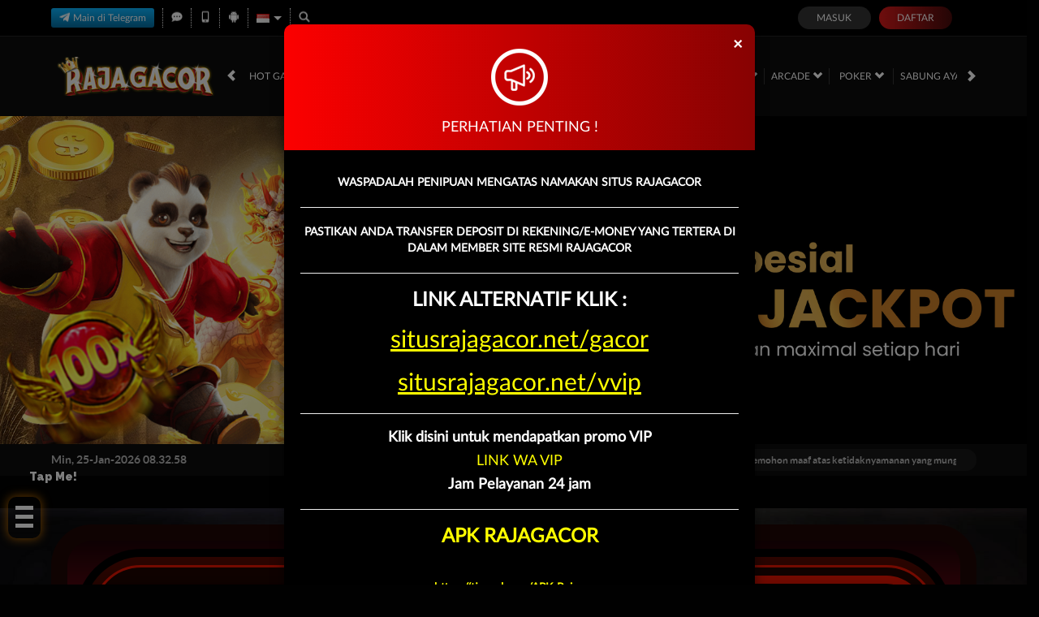

--- FILE ---
content_type: text/html; charset=utf-8
request_url: https://www.artfarmdecatur.com/
body_size: 24666
content:



<!DOCTYPE html>
<html lang="id-ID">
<head>
    

<meta name="google-site-verification" content="ZBHO_hqLTRLCczHNQHs-9-fPcg_B6qZ_mQslaZcidnw" />
<meta name="google-site-verification" content="XBUWrnxYepbE171c5xbyC5O-G-kdW3wEd2nuUkSqh_0" />
<meta name="google-site-verification" content="rEWMko5WynW6VLyminj8xQRbreuVPEDz2SAnH1nUm4Q" />
<meta name="google-site-verification" content="WtSYYfGsiOzdtc_nHXuU4ISyHNHF087FwCEQyTYnnhA" />
<meta name="google-site-verification" content="RP4vMxPEqdNdtWr8q0yxTYfYvjRtOYObKahkwuA1XNA" />
<meta name="google-site-verification" content="y5x1BmaGEtuflLEYBDCAbIDQrkb_4gjy5qk49IVu6E0" />
 <meta name="google-site-verification" content="Mee-LCeCGz6SnNGRTdyztfmdzBxuwKBJCCRLywvjOfE" />
        <meta name="google-site-verification" content="5F7aV7GbPz3LzqAeOATvxkcOgqjTmO6zGnekHIqRC7c" />
        <meta name="google-site-verification" content="WTGrMjGu2UTjSGl4jAVnnjod940o5Y4zGCIyTT4Lp58" />
        <meta name="google-site-verification" content="MBwP6VnjT-f__JXgrUCsZvXDwCIQLl93GDsd_QH8GFs" />
        <meta name="google-site-verification" content="uNyuQX4Pxm6Um5Vpr_Ygb-qVU3Vn8WDL3kb1CsEK-EA" />
        <meta name="google-site-verification" content="6uU0oFuV1cn_zDRRZ47uWgRCpMTZBic4Tx1wSsX2gY4" />
        <meta name="google-site-verification" content="uvbW6oosDcpZwuVsvO_XZSQnOhMpGdr5COT7DnprSww" />
 <meta name="google-site-verification" content="XBUWrnxYepbE171c5xbyC5O-G-kdW3wEd2nuUkSqh_0" />
        <meta name="google-site-verification" content="U15bF-w7rvt49GcVajf2oTaxZKdNKcOSfeAHmyc3Ov0" />
        <meta name="google-site-verification" content="jg598ItiSCghEat0X632MgMyEoi5-0FMRHq_H0uDWoA" />
        <meta name="google-site-verification" content="fs_Z1n2wakiyOTJ4t14snadMS3PvrqpJ-KiuLOWmS-A" />
        <meta name="google-site-verification" content="tTv-eeoohJ6yr-n2zUuTsqgzoP_efK88yU3afvCO3-Q" />
        <meta name="google-site-verification" content="B4gUxB8vySb1-cA0J4TK7BvPXf44pOofHNEpriGrNOU" />
    <meta charset="utf-8" />
    <meta name="viewport" content="width=device-width, initial-scale=1.0">

    <title>RAJAGACOR: APK Slot Terbaru Link Slot Gacor Hari Ini Anti Rungkad</title>

<meta content="RAJAGACOR: APK Slot Terbaru Link Slot Gacor Hari Ini Anti Rungkad" name="title" /><meta content="RAJAGACOR adalah situs slot gacor hari ini dipercaya anti rungkad penyedia APK slot tergacor serta memiliki kekuatan super pemberi jackpot maxwin terbesar." name="description" /><meta content="slot, slot88, slot online, slot gacor, slot gacor maxwin, raja slot, rajagacor" name="keywords" /><meta content="id_ID" property="og:locale" /><meta content="website" property="og:type" /><meta content="https://www.artfarmdecatur.com/" property="og:url" /><meta content="RAJAGACOR" property="og:site_name" /><meta content="RAJAGACOR: APK Slot Terbaru Link Slot Gacor Hari Ini Anti Rungkad" property="og:title" /><meta content="RAJAGACOR adalah situs slot gacor hari ini dipercaya anti rungkad penyedia APK slot tergacor serta memiliki kekuatan super pemberi jackpot maxwin terbesar." property="og:description" /><meta content="DarkGold" name="theme-color" /><meta content="id-ID" name="language" /><meta content="website" name="categories" /><meta content="ID" name="geo.region" /><meta content="Indonesia" name="geo.placename" /><meta content="DOTs5_8nqFF6FIU4057qxLqP1DcH2CC6hG8NHCSNcAo" name="google-site-verification" /><meta content="index,follow" name="robots" />
    <style>
    @font-face {
    font-family: 'LatoWeb';
    font-display: swap;
    src: url('//d2rzzcn1jnr24x.cloudfront.net/Fonts/Lato-Regular.woff2') format('woff2'),
         url('//d2rzzcn1jnr24x.cloudfront.net/Fonts/Lato-Regular.woff') format('woff');
    font-weight: normal;
    font-style: normal;
    }

    @font-face {
        font-family: 'gilroybold';
        font-display: swap;
        src: url('//d2rzzcn1jnr24x.cloudfront.net/Fonts/Gilroy-Bold.woff2') format('woff2'),
             url('//d2rzzcn1jnr24x.cloudfront.net/Fonts/Gilroy-Bold.woff') format('woff');
        font-weight: normal;
        font-style: normal;
    }

    @font-face {
        font-family: 'Open24DisplaySt';
        font-display: swap;
        src: url('//d2rzzcn1jnr24x.cloudfront.net/Fonts/Open24DisplaySt.woff2') format('woff2');
        font-weight: normal;
        font-style: normal;
    }

    @font-face {
        font-family: 'Glyphicons Halflings';
        font-display: swap;
        src: url('//d2rzzcn1jnr24x.cloudfront.net/Fonts/glyphicons-halflings-regular.woff') format('woff');
    }

    body {
        font-family: 'LatoWeb';
        font-size: 14px;
    }

    h1, h2, h3, h4, h5, h6, .h1, .h2, .h3, .h4, .h5, .h6 {
        font-family: inherit;
    }

    .home-progressive-jackpot .jackpot-play-section .jackpot-play-text {
        font-family: 'gilroybold';
    }

    .home-progressive-jackpot .jackpot-container {
        font-family: 'Open24DisplaySt';
    }

    .announcement-outer-container {
        font-family: 'latobold';
    }

    .glyphicon {
        font-family: 'Glyphicons Halflings';
    }
</style>


<link href="https://www.artfarmdecatur.com/" rel="canonical" /><link href="https://api2-rga.imgnxa.com/images/mLIVfWTGr6E/favicon_09bfad8f-fcdd-4b93-a99c-fdc4f3c66a8d_1768107316257.png" rel="icon" type="image/x-icon" />
    <link href="/Content/jquery.daterangepicker?v=ymqAnP7v3ynbDOUAX1PpToztEVuDXw1gEf-nCJliERs1" rel="stylesheet"/>

    <link href="/Content/normad-beta-desktop-css?v=kwYHa_7_v_HQlQ2BMQJktwglGsNpIuLh7QfRHdCWzcc1" rel="stylesheet"/>

    <link href="/Content/Reporting/normad-beta-desktop-css?v=Q0Yk5DIPsGFPSebhOSyGazlHkWbOlNcKSETcABaZEj01" rel="stylesheet"/>


    
    
    <link rel="preload" as="image" href="https://api2-rga.imgnxa.com/images/mLIVfWTGr6E/id_cbd_9bb3afa5-3c6c-4224-86b5-8bd6fb99bc8a_1768609191397.png" fetchpriority="high">

    <link href="/Content/Home/normad-beta-desktop-css?v=zkDw6OqJsgiKiakYBK4xpQ3wdm0KOfq1VKqYxcUEG5E1" rel="stylesheet"/>



<link href="/Content/Theme/normad-beta-desktop-dark-red-css?v=nV4RE6G6qy4e_6T2VX1trDt10tartOxli7ezkhyp8ik1" rel="stylesheet"/>

<link rel="amphtml" href="https://ampslotrajagacor.com/" />

<style>
    @import url("https://fonts.googleapis.com/css?family=Raleway:900&display=swap");

    :root {
        --accent-color: #fff;f
        --base-color: #910000;
    }

    .hamburg {
        position: absolute;
        width: 40px;
        height: auto;
        padding: 0.6rem;
        background-color: var(--base-color);
        border-radius: 10px;
        z-index: 80;
        box-shadow: 0px 0px 12px 1px rgba(255, 145, 0, 0.7);
    }

    .ard-sosmed {
        display: block;
        cursor: pointer;
        position: fixed;
        bottom: 15%;
        left: 10px;
        font-family: "Raleway", sans-serif;
        z-index: 79;
    }

    .ard-sosmed ul {
        margin: 0;
        padding: 0;
    }

    .ard-sosmed ul li {
        position: absolute;
        text-decoration: none;
        list-style: none;
        transform: translate(0, 0) rotate(360deg);
        transition: all 0.5s ease;
        opacity: 0;
    }

    .ard-sosmed.open ul li:nth-child(1) {
        transform: translateY(-305px);
        transition-delay: 0.2s;
        opacity: 1;
    }

    .ard-sosmed.open ul li:nth-child(2) {
        transform: translate(0px, -245px);
        transition-delay: 0.16s;
        opacity: 1;
    }

    .ard-sosmed.open ul li:nth-child(3) {
        transform: translate(0px, -185px);
        transition-delay: 0.12s;
        opacity: 1;
    }

    .ard-sosmed.open ul li:nth-child(4) {
        transform: translate(0px, -125px);
        transition-delay: 0.08s;
        opacity: 1;
    }

    .ard-sosmed.open ul li:nth-child(5) {
        transform: translate(0px, -65px);
        transition-delay: 0.04s;
        opacity: 1;
    }

    .ard-sosmed.open ul li:nth-child(6) {
        transform: translateX(200px);
        transition-delay: 0s;
        opacity: 1;
    }

    .ard-sosmed ul li a img {
        width: 90%;
        height: auto;
    }

    .ard-sosmed ul li a {
        display: flex;
        width: 55px;
        height: 55px;
        border: solid 2px var(--accent-color);
        border-radius: 10px;
        justify-content: center;
        align-items: center;
        background-color: #910000;
    }

    .bar1,
    .bar2,
    .bar3 {
        width: 80%;
        height: 5px;
        background-color: var(--accent-color);
        margin: 6px auto;
        transition: 0.4s;
        position: relative;
        transform: translateY(-1px);
    }

    .open .bar1 {
        transform: translate(0, 10px) rotate(-225deg);
    }

    .open .bar2 {
        opacity: 0;
        transform: translate(0, -6px) rotate(-225deg);
    }

    .open .bar3 {
        transform: translate(0, -12px) rotate(-315deg);
    }

    .ard-sosmed ul li div {
        position: absolute;
        transition: all 0.3s ease;
        opacity: 0;
        scale: 0.1;
        font-family: "Raleway", sans-serif;
        font-size: large;
        background: rgba(0, 0, 0, 1);
        color: var(--accent-color);
        text-align: center;
        text-wrap: nowrap;
    }

    .ard-sosmed ul li:hover div {
        opacity: 1;
        scale: 1;
    }

    .ard-sosmed ul li:nth-child(1) div {
        transform: translateY(-240px);
    }

    .ard-sosmed ul li:nth-child(1):hover div {
        transform: translateY(-95px);
    }

    .ard-sosmed ul li:nth-child(2) div {
        transform: translateY(-175px);
    }

    .ard-sosmed ul li:nth-child(2):hover div {
        transform: translate(30px, -95px);
    }

    .ard-sosmed ul li:nth-child(3) div {
        transform: translateY(-150px);
    }

    .ard-sosmed ul li:nth-child(3):hover div {
        transform: translate(50px, -90px);
    }

    .ard-sosmed ul li:nth-child(4) div {
        transform: translateX(160px);
    }

    .ard-sosmed ul li:nth-child(4):hover div {
        transform: translate(50px, -90px);
    }

    .ard-sosmed ul li:nth-child(5) div {
        transform: translate(110px, 70px);
    }

    .ard-sosmed ul li:nth-child(5):hover div {
        transform: translate(62px, -80px);
    }

    .ard-sosmed ul li:nth-child(6) div {
        transform: translate(55px, 135px);
    }

    .ard-sosmed ul li:nth-child(6):hover div {
        transform: translate(65px, -65px);
    }

    .attention {
        position: relative;
        -webkit-clip-path: polygon(0% 0%, 100% 0%, 100% 75%, 49% 75%, 22% 100%, 22% 75%, 0% 75%);
        clip-path: polygon(0% 0%, 100% 0%, 100% 75%, 49% 75%, 22% 100%, 22% 75%, 0% 75%);
        width: 80px;
        text-wrap: nowrap;
        height: 30px;
        margin-bottom: 5px;
        left: 15px;
        background-color: var(--base-color);
        cursor: default;
        color: var(--accent-color);
        display: flex;
        justify-content: center;
        align-items: center;
        padding-bottom: 10px;
        opacity: 0;
    }

    .whore {
        animation: flicker 0.6s infinite;

        &:hover {
            animation-duration: 10s;
        }
    }

    @keyframes flicker {
        0% {
            opacity: 1;
        }

        50% {
            opacity: 0;
        }

        100% {
            opacity: 1;
        }
    }

    @media screen and (max-width: 600px) {
        .ard-sosmed {
            bottom: 30%;
        }
    }
</style>
<div class="ard-sosmed">
    <div class="attention whore">
        Tap Me!
    </div>
    <div class="hamburg" onclick="ardFunction()">
        <div class="bar1"></div>
        <div class="bar2"></div>
        <div class="bar3"></div>
    </div>
    <ul>
        <li>
            <a href="https://gacorspin.id/spin/" target="_blank">
                <img src="https://s3.cdnrajagacor.com/asset-rajagacor/floating-icon/Aplikasi-icon.gif" alt="SPINWHEEL" />
            </a>
            <div>
                SPINWHEEL
            </div>
        </li>
        <li>
            <a href="https://webrajagacor.net/rtp" target="_blank">
                <img src="https://s3.cdnrajagacor.com/asset-rajagacor/floating-icon/RTP-icon.gif" alt="RTP" />
            </a>
            <div>
                RTP
            </div>
        </li>
        <li>
            <a href="https://linkin.bio/vpn_gacor" target="_blank">
                <img src="https://s3.cdnrajagacor.com/asset-rajagacor/floating-icon/VPN-icon.gif" alt="VPN" />
            </a>
            <div>
                VPN
            </div>
        </li>
        <li>
            <a href="https://apk-depot.s3.ap-northeast-1.amazonaws.com/rga.apk" target="_blank">
                <img src="https://s3.cdnrajagacor.com/asset-rajagacor/floating-icon/Aplikasi-icon.gif" alt="ANDROID" />
            </a>
            <div>
                ANDROID
            </div>
        </li>
        <li>
            <a href="https://wa.me/qr/TQLGU34ENCRRF1" target="_blank">
                <img src="https://s3.cdnrajagacor.com/asset-rajagacor/floating-icon/Whatsapp-icon.gif" alt="WA" />
            </a>
            <div>
                WA
            </div>
        </li>
    </ul>
</div>
<script>
    const ard = document.querySelector(".ard-sosmed");
    const attention_whore = document.querySelector(".attention.whore");

    function ardFunction() {
        ard.classList.toggle("open");
        attention_whore.classList.remove("whore");
    }
</script>

<script>
    document.addEventListener("DOMContentLoaded", (event) => {
        function appendCustomDropdown() {
            const style = document.createElement("style");
            style.textContent = `
            .custom-dropdown {
                position: relative;
                width: 358px;
                margin: 0 auto;
            }
            .dropdown-selected {
                cursor: pointer;
                display: flex;
                justify-content: center;
                align-items: center;
                padding: 10px;
                color: rgb(255, 0, 0);
                border-radius: 5px;
                text-align: center;
            }
            .dropdown-list {
                display: none;
                position: absolute;
                top: 100%;
                left: 0;
                width: 100%;
                background-color: #260204;
                border: 2px solid #f8bd3b;
                border-radius: 5px;
                z-index: 9999;
            }
            .dropdown-list div {
                padding: 10px;
                color: #F7C22E;
                cursor: pointer;
                display: flex;
                justify-content: space-between;
            }
            .dropdown-list div:hover {
                background-color: rgba(255, 0, 0, 0.2);
            }
            .dropdown-list div.selected {
                background-color: rgba(255, 0, 0, 0.2);
            }
            .dropdown-list .server {
                display: flex;
                gap: 0.5rem;
            }
            .dropdown-list .country {
                width: 1.5rem;
                height: 1.5rem;
            }
            .dropdown-selected img.server-img {
                width: 90%;
            }
            @media (max-width: 575.98px) {
                .custom-dropdown {
                    width: 80%;
                }
                .dropdown-selected img.server-img {
                    width: 75%;
                }
            }
        `;
            document.head.appendChild(style);
            const selectedServerIp = localStorage.getItem("selectedServer");

            // HTML template for dropdown
            const customDropdownHTML = `
                <div class="custom-dropdown">
                    <div class="dropdown-selected" id="dropdownSelected">
                        <img class="server-img" src="https://s3.cdnrajagacor.com/desain-assets/Revamp Moneysite/RG-ServerMenu-Bar.webp" alt="Server Icon">
                    </div>
                    <div class="dropdown-list" id="dropdownList">
                        <div data-ip="161.166.18.222" data-value="https://rajagacorsales.com/mobile/home" class="${
                            selectedServerIp === "161.166.18.222" ? "selected" : ""
                        }"><span class="ip">161.166.18.168</span> <span class="server">Server Indonesia <img class="country" src="https://s3.cdnrajagacor.com/desain-assets/Revamp%20Moneysite/ICON%20BENDERA%20NEGARA/IDN.webp" alt="Server Indonesia" /></span></div>
                        <div data-ip="182.231.81.188" data-value="https://rajagacorsales.com/mobile/home" class="${
                            selectedServerIp === "182.231.81.188" ? "selected" : ""
                        }"><span class="ip">182.231.81.189</span> <span class="server">Server Singapura <img class="country" src="https://s3.cdnrajagacor.com/desain-assets/Revamp%20Moneysite/ICON%20BENDERA%20NEGARA/SG.webp" alt="Server Singapore" /></span></div>
                        <div data-ip="123.136.33.221" data-value="https://rajagacorsales.com/mobile/home" class="${
                            selectedServerIp === "123.136.33.221" ? "selected" : ""
                        }"><span class="ip">123.136.33.211</span> <span class="server">Server Thailand <img class="country" src="https://s3.cdnrajagacor.com/desain-assets/Revamp%20Moneysite/ICON%20BENDERA%20NEGARA/THAILAND.webp" alt="Server Thailand" /></span></div>
                        <div data-ip="158.128.31.144" data-value="https://rajagacorsales.com/mobile/home" class="${
                            selectedServerIp === "158.128.31.144" ? "selected" : ""
                        }"><span class="ip">158.128.31.143</span> <span class="server">Server Vietnam <img class="country" src="https://s3.cdnrajagacor.com/desain-assets/Revamp%20Moneysite/ICON%20BENDERA%20NEGARA/VIETNAM.webp" alt="Server Vietnam" /></span></div>
                        <div data-ip="132.209.22.223" data-value="https://rajagacorsales.com/mobile/home" class="${
                            selectedServerIp === "132.209.22.223" ? "selected" : ""
                        }"><span class="ip">132.208.91.229</span> <span class="server">Server Filipina <img class="country" src="https://s3.cdnrajagacor.com/desain-assets/Revamp%20Moneysite/ICON%20BENDERA%20NEGARA/FILIPINA.webp" alt="Server Filipina" /></span></div>
                    </div>
                </div>
            `;

            isMobile = document.querySelector('body[data-route="home"]');

            if (isMobile) {
                document.querySelector(".announcement-container").insertAdjacentHTML("afterend", customDropdownHTML);
            } else {
                document.querySelector(".announcement-outer-container").insertAdjacentHTML("afterend", customDropdownHTML);
            }

            const dropdownSelected = document.getElementById("dropdownSelected");
            const dropdownList = document.getElementById("dropdownList");

            dropdownSelected.addEventListener("click", () => {
                dropdownList.style.display = dropdownList.style.display === "block" ? "none" : "block";
            });
            const options = dropdownList.querySelectorAll("div");
            options.forEach((option) => {
                option.addEventListener("click", () => {
                    dropdownSelected.innerHTML = option.innerHTML;
                    dropdownSelected.style.color = "rgb(255, 0, 0)";
                    dropdownList.style.display = "none";
                    const url = option.getAttribute("data-value");
                    const ip = option.getAttribute("data-ip");

                    // Save selected option to localStorage
                    localStorage.setItem("selectedServer", ip);

                    if (url) {
                        location.reload(); // Redirect to the selected server
                    }
                });
            });

            // Close dropdown if clicked outside
            window.addEventListener("click", (e) => {
                if (!dropdownSelected.contains(e.target) && !dropdownList.contains(e.target)) {
                    dropdownList.style.display = "none";
                }
            });
        }
        appendCustomDropdown();
    });
</script>

<script>
    document.querySelector(".ard-sosmed ul li:nth-child(1) a").innerHTML = '<img src="https://s3.cdnrajagacor.com/asset-rajagacor/floating-icon/Aplikasi-icon.gif" />';
    document.querySelector(".ard-sosmed ul li:nth-child(2) a").innerHTML = '<img src="https://s3.cdnrajagacor.com/asset-rajagacor/floating-icon/RTP-icon.gif" />';
    document.querySelector(".ard-sosmed ul li:nth-child(3) a").innerHTML = '<img src="https://s3.cdnrajagacor.com/asset-rajagacor/floating-icon/VPN-icon.gif" />';
    document.querySelector(".ard-sosmed ul li:nth-child(4) a").innerHTML = '<img src="https://s3.cdnrajagacor.com/asset-rajagacor/floating-icon/Aplikasi-icon.gif" />';
    document.querySelector(".ard-sosmed ul li:nth-child(5) a").innerHTML = '<img src="https://s3.cdnrajagacor.com/asset-rajagacor/floating-icon/Whatsapp-icon.gif" />';
</script>

<script>
    document.addEventListener("DOMContentLoaded", (event) => {
        document.querySelectorAll('[data-game="Mahjong Ways"] source').forEach((element) => {
            element.srcset = "https://s3.cdnrajagacor.com/desain-assets/Revamp%20Moneysite/400x400%20GIF%20icon%20homepage%20moneysite%20RG/400x400%20gif%20banner%20MJ1.gif";
        });
        document.querySelector('[data-game="Mahjong Ways"] img').src = "https://s3.cdnrajagacor.com/desain-assets/Revamp%20Moneysite/400x400%20GIF%20icon%20homepage%20moneysite%20RG/400x400%20gif%20banner%20MJ1.gif";
    });
</script>
    <link href="/Content/reserve-css?v=" rel="stylesheet"/>

</head>
<body data-online-id=""
      data-logged-in="false"
      style="--expand-icon-src: url(//d2rzzcn1jnr24x.cloudfront.net/Images/icons/expand.gif?v=20250529);
      --collapse-icon-src: url(//d2rzzcn1jnr24x.cloudfront.net/Images/icons/collapse.gif?v=20250529);
      --play-icon-src: url(//d2rzzcn1jnr24x.cloudfront.net/Images/icons/play.png?v=20250529);
      --jquery-ui-444444-src: url(//d2rzzcn1jnr24x.cloudfront.net/Images/jquery-ui/ui-icons_444444_256x240.png?v=20250529);
      --jquery-ui-555555-src: url(//d2rzzcn1jnr24x.cloudfront.net/Images/jquery-ui/ui-icons_555555_256x240.png?v=20250529);
      --jquery-ui-ffffff-src: url(//d2rzzcn1jnr24x.cloudfront.net/Images/jquery-ui/ui-icons_ffffff_256x240.png?v=20250529);
      --jquery-ui-777620-src: url(//d2rzzcn1jnr24x.cloudfront.net/Images/jquery-ui/ui-icons_777620_256x240.png?v=20250529);
      --jquery-ui-cc0000-src: url(//d2rzzcn1jnr24x.cloudfront.net/Images/jquery-ui/ui-icons_cc0000_256x240.png?v=20250529);
      --jquery-ui-777777-src: url(//d2rzzcn1jnr24x.cloudfront.net/Images/jquery-ui/ui-icons_777777_256x240.png?v=20250529);">


    <div class="navbar navbar-fixed-top">
        <div class="topbar-container">
            <div class="container">
                <div class="row">
                    <div class="col-sm-12 topbar-inner-container">
                        <div class="topbar-left-section">
                                <div class="topbar-item">
                                    <a href="https://t.me/RGA_RAJAGACORBOT" class="telegram-btn" rel="nofollow" target="_blank">
                                        <i data-icon="telegram" style="background-image: url(//d2rzzcn1jnr24x.cloudfront.net/Images/icons/telegram-btn-icon.svg?v=20250529);"></i>
                                        Main di Telegram
                                    </a>
                                </div>
                            <div class="topbar-item">
                                <span class="js_live_chat_link live-chat">
                                    <i data-icon="live-chat" style="--image-src: url(//d2rzzcn1jnr24x.cloudfront.net/Images/~normad-beta/dark-red/desktop/layout/live-chat.svg?v=20250529);"></i>
                                </span>
                            </div>
                                <div class="topbar-item">
                                    <a href="/mobile/home" rel="nofollow">
                                        <i data-icon="mobile" style="--image-src: url(//d2rzzcn1jnr24x.cloudfront.net/Images/~normad-beta/dark-red/desktop/layout/mobile.svg?v=20250529);"></i>
                                    </a>
                                </div>
                                                            <div class="topbar-item">
                                    <a href="https://apk-block.s3.ap-northeast-1.amazonaws.com/rajagacor.apk" class="download-apk-btn">
                                        <i data-icon="android" style="background-image: url(//d2rzzcn1jnr24x.cloudfront.net/Images/icons/android-logo.svg?v=20250529);"></i>
                                    </a>
                                </div>
                            <div class="topbar-item language-selector-container" style="--image-src: url(//d2rzzcn1jnr24x.cloudfront.net/Images/~normad-beta/dark-red/desktop/layout/flags.png?v=20250529);">
                                <div id="language_selector_trigger" data-toggle="dropdown" class="language-selector-trigger" data-language="id">
                                    <i data-language="id"></i>
                                </div>
                                <ul class="dropdown-menu language-selector">
                                        <li class="language_selector" data-language="en">
                                            <i data-language="en"></i>
                                            <div class="language-name">
                                                <div>ENGLISH</div>
                                                <div>ENGLISH</div>
                                            </div>
                                        </li>
                                        <li class="language_selector" data-language="id">
                                            <i data-language="id"></i>
                                            <div class="language-name">
                                                <div>BHS INDONESIA</div>
                                                <div>INDONESIAN</div>
                                            </div>
                                        </li>
                                        <li class="language_selector" data-language="kr">
                                            <i data-language="kr"></i>
                                            <div class="language-name">
                                                <div>한국어</div>
                                                <div>KOREAN</div>
                                            </div>
                                        </li>
                                        <li class="language_selector" data-language="cn">
                                            <i data-language="cn"></i>
                                            <div class="language-name">
                                                <div>中文</div>
                                                <div>CHINESE</div>
                                            </div>
                                        </li>
                                        <li class="language_selector" data-language="jp">
                                            <i data-language="jp"></i>
                                            <div class="language-name">
                                                <div>日本語</div>
                                                <div>JAPANESE</div>
                                            </div>
                                        </li>
                                        <li class="language_selector" data-language="th">
                                            <i data-language="th"></i>
                                            <div class="language-name">
                                                <div>ไทย</div>
                                                <div>THAI</div>
                                            </div>
                                        </li>
                                        <li class="language_selector" data-language="my">
                                            <i data-language="my"></i>
                                            <div class="language-name">
                                                <div>မြန်မာစာ</div>
                                                <div>BURMESE</div>
                                            </div>
                                        </li>
                                        <li class="language_selector" data-language="kh">
                                            <i data-language="kh"></i>
                                            <div class="language-name">
                                                <div>ខេមរភាសា</div>
                                                <div>KHMER</div>
                                            </div>
                                        </li>
                                        <li class="language_selector" data-language="hi">
                                            <i data-language="hi"></i>
                                            <div class="language-name">
                                                <div>हिन्दी</div>
                                                <div>HINDI</div>
                                            </div>
                                        </li>
                                        <li class="language_selector" data-language="ta">
                                            <i data-language="ta"></i>
                                            <div class="language-name">
                                                <div>தமிழ்</div>
                                                <div>TAMIL</div>
                                            </div>
                                        </li>
                                        <li class="language_selector" data-language="te">
                                            <i data-language="te"></i>
                                            <div class="language-name">
                                                <div>తెలుగు</div>
                                                <div>TELUGU</div>
                                            </div>
                                        </li>
                                        <li class="language_selector" data-language="vi">
                                            <i data-language="vi"></i>
                                            <div class="language-name">
                                                <div>Tiếng Việt</div>
                                                <div>VIETNAMESE</div>
                                            </div>
                                        </li>
                                        <li class="language_selector" data-language="bn">
                                            <i data-language="bn"></i>
                                            <div class="language-name">
                                                <div>বাংলাদেশী</div>
                                                <div>BENGALI</div>
                                            </div>
                                        </li>
                                        <li class="language_selector" data-language="pt">
                                            <i data-language="pt"></i>
                                            <div class="language-name">
                                                <div>Portugu&#234;s</div>
                                                <div>PORTUGESE</div>
                                            </div>
                                        </li>
                                </ul>
                            </div>
                            <div class="topbar-item">
                                <a href="#" class="search_popup_button">
                                    <i data-icon="search" style="--image-src: url(//d2rzzcn1jnr24x.cloudfront.net/Images/~normad-beta/dark-red/desktop/layout/search.svg?v=20250529);"></i>
                                </a>
                            </div>
                        </div>
<div class="login-panel">
    <div class="login-panel-item">
        <a data-require-login class="login-button">
            Masuk
        </a>
    </div>
    <div class="login-panel-item">
        <a href="/#" class="register-button" data-toggle="modal" data-target="#register_modal" data-dismiss="modal">
            Daftar
        </a>
    </div>
</div>
                    </div>
                </div>
            </div>
        </div>
        <div class="site-header">
            <div class="container">
                <div class="row">
                    <div class="col-sm-12">
                        <div class="site-header-inner-container">
                                <a href="/desktop/home" class="logo">
                                    <picture><source srcset="https://api2-rga.imgnxa.com/images/mLIVfWTGr6E/logo_09bfad8f-fcdd-4b93-a99c-fdc4f3c66a8d_1768107316257.webp" type="image/webp" /><source srcset="https://api2-rga.imgnxa.com/images/mLIVfWTGr6E/logo_09bfad8f-fcdd-4b93-a99c-fdc4f3c66a8d_1768107316257.png" type="image/png" /><img alt="Logo" loading="lazy" src="https://api2-rga.imgnxa.com/images/mLIVfWTGr6E/logo_09bfad8f-fcdd-4b93-a99c-fdc4f3c66a8d_1768107316257.png" /></picture>
                                </a>
                            <div class="menu-slide" id="menu_slides">
                                <i class="glyphicon glyphicon-chevron-left left_trigger"></i>
                                <ul class="top-menu">
                                    <li data-active="false">
                                        <a href="/desktop/hot-games">
                                            Hot Games
                                        </a>
                                            <div class="game-list-container">
                                                <div class="container">
                                                    <div class="row">
                                                        <div class="col-md-12">
                                                            <ul class="games-container" style="--maintenance-text: 'Pemeliharaan'">



<li>
    <a href="/desktop/slots/pragmatic" data-maintenance-status="false">
        <span><picture><source srcset="//d2rzzcn1jnr24x.cloudfront.net/Images/~normad-beta/menu/desktop/home-menu-3/game-code-7.webp?v=20250529" type="image/webp" /><source srcset="//d2rzzcn1jnr24x.cloudfront.net/Images/~normad-beta/menu/desktop/home-menu-3/game-code-7.png?v=20250529" type="image/png" /><img alt="Pragmatic Play" height="189" loading="lazy" src="//d2rzzcn1jnr24x.cloudfront.net/Images/~normad-beta/menu/desktop/home-menu-3/game-code-7.png?v=20250529" width="327" /></picture></span>
    </a>
</li>



<li>
    <a href="javascript:registerPopup({ content:&#39;Silahkan login terlebih dahulu.&#39; });" data-maintenance-status="false">
        <span><picture><source srcset="//d2rzzcn1jnr24x.cloudfront.net/Images/~normad-beta/menu/desktop/home-menu-6/game-code-48.webp?v=20250529" type="image/webp" /><source srcset="//d2rzzcn1jnr24x.cloudfront.net/Images/~normad-beta/menu/desktop/home-menu-6/game-code-48.png?v=20250529" type="image/png" /><img alt="Nex4D" height="189" loading="lazy" src="//d2rzzcn1jnr24x.cloudfront.net/Images/~normad-beta/menu/desktop/home-menu-6/game-code-48.png?v=20250529" width="327" /></picture></span>
    </a>
</li>



<li>
    <a href="/desktop/slots/jili" data-maintenance-status="false">
        <span><picture><source srcset="//d2rzzcn1jnr24x.cloudfront.net/Images/~normad-beta/menu/desktop/home-menu-3/game-code-70.webp?v=20250529" type="image/webp" /><source srcset="//d2rzzcn1jnr24x.cloudfront.net/Images/~normad-beta/menu/desktop/home-menu-3/game-code-70.png?v=20250529" type="image/png" /><img alt="Jili" height="189" loading="lazy" src="//d2rzzcn1jnr24x.cloudfront.net/Images/~normad-beta/menu/desktop/home-menu-3/game-code-70.png?v=20250529" width="327" /></picture></span>
    </a>
</li>



<li>
    <a href="/desktop/slots/habanero" data-maintenance-status="false">
        <span><picture><source srcset="//d2rzzcn1jnr24x.cloudfront.net/Images/~normad-beta/menu/desktop/home-menu-3/game-code-16.webp?v=20250529" type="image/webp" /><source srcset="//d2rzzcn1jnr24x.cloudfront.net/Images/~normad-beta/menu/desktop/home-menu-3/game-code-16.png?v=20250529" type="image/png" /><img alt="Habanero" height="189" loading="lazy" src="//d2rzzcn1jnr24x.cloudfront.net/Images/~normad-beta/menu/desktop/home-menu-3/game-code-16.png?v=20250529" width="327" /></picture></span>
    </a>
</li>



<li>
    <a href="/desktop/slots/microgaming" data-maintenance-status="false">
        <span><picture><source srcset="//d2rzzcn1jnr24x.cloudfront.net/Images/~normad-beta/menu/desktop/home-menu-3/game-code-17.webp?v=20250529" type="image/webp" /><source srcset="//d2rzzcn1jnr24x.cloudfront.net/Images/~normad-beta/menu/desktop/home-menu-3/game-code-17.png?v=20250529" type="image/png" /><img alt="MicroGaming" height="189" loading="lazy" src="//d2rzzcn1jnr24x.cloudfront.net/Images/~normad-beta/menu/desktop/home-menu-3/game-code-17.png?v=20250529" width="327" /></picture></span>
    </a>
</li>



<li>
    <a href="/desktop/slots/pgsoft" data-maintenance-status="false">
        <span><picture><source srcset="//d2rzzcn1jnr24x.cloudfront.net/Images/~normad-beta/menu/desktop/home-menu-3/game-code-9.webp?v=20250529" type="image/webp" /><source srcset="//d2rzzcn1jnr24x.cloudfront.net/Images/~normad-beta/menu/desktop/home-menu-3/game-code-9.png?v=20250529" type="image/png" /><img alt="PG Soft" height="189" loading="lazy" src="//d2rzzcn1jnr24x.cloudfront.net/Images/~normad-beta/menu/desktop/home-menu-3/game-code-9.png?v=20250529" width="327" /></picture></span>
    </a>
</li>



<li>
    <a href="/desktop/slots/no-limit-city" data-maintenance-status="false">
        <span><picture><source srcset="//d2rzzcn1jnr24x.cloudfront.net/Images/~normad-beta/menu/desktop/home-menu-3/game-code-92.webp?v=20250529" type="image/webp" /><source srcset="//d2rzzcn1jnr24x.cloudfront.net/Images/~normad-beta/menu/desktop/home-menu-3/game-code-92.png?v=20250529" type="image/png" /><img alt="No Limit City" height="189" loading="lazy" src="//d2rzzcn1jnr24x.cloudfront.net/Images/~normad-beta/menu/desktop/home-menu-3/game-code-92.png?v=20250529" width="327" /></picture></span>
    </a>
</li>



<li>
    <a href="/desktop/slots/hacksaw" data-maintenance-status="false">
        <span><picture><source srcset="//d2rzzcn1jnr24x.cloudfront.net/Images/~normad-beta/menu/desktop/home-menu-3/game-code-98.webp?v=20250529" type="image/webp" /><source srcset="//d2rzzcn1jnr24x.cloudfront.net/Images/~normad-beta/menu/desktop/home-menu-3/game-code-98.png?v=20250529" type="image/png" /><img alt="Hacksaw" height="189" loading="lazy" src="//d2rzzcn1jnr24x.cloudfront.net/Images/~normad-beta/menu/desktop/home-menu-3/game-code-98.png?v=20250529" width="327" /></picture></span>
    </a>
</li>



<li>
    <a href="/desktop/slots/slot88" data-maintenance-status="false">
        <span><picture><source srcset="//d2rzzcn1jnr24x.cloudfront.net/Images/~normad-beta/menu/desktop/home-menu-3/game-code-40.webp?v=20250529" type="image/webp" /><source srcset="//d2rzzcn1jnr24x.cloudfront.net/Images/~normad-beta/menu/desktop/home-menu-3/game-code-40.png?v=20250529" type="image/png" /><img alt="Slot88 x PP" height="189" loading="lazy" src="//d2rzzcn1jnr24x.cloudfront.net/Images/~normad-beta/menu/desktop/home-menu-3/game-code-40.png?v=20250529" width="327" /></picture></span>
    </a>
</li>
                                                            </ul>
                                                        </div>
                                                    </div>
                                                </div>
                                            </div>
                                    </li>
                                        <li data-active="false">
                                            <a href="/desktop/slots">
                                                Slots
                                                <i class="glyphicon glyphicon-chevron-down"></i>
                                            </a>
                                                <div class="game-list-container">
                                                    <div class="container">
                                                        <div class="row">
                                                            <div class="col-md-12">
                                                                <ul class="games-container" style="--maintenance-text: 'Pemeliharaan'">



<li>
    <a href="/desktop/slots/pragmatic" data-maintenance-status="false">
        <span><picture><source srcset="//d2rzzcn1jnr24x.cloudfront.net/Images/~normad-beta/menu/desktop/home-menu-3/game-code-7.webp?v=20250529" type="image/webp" /><source srcset="//d2rzzcn1jnr24x.cloudfront.net/Images/~normad-beta/menu/desktop/home-menu-3/game-code-7.png?v=20250529" type="image/png" /><img alt="Pragmatic Play" height="189" loading="lazy" src="//d2rzzcn1jnr24x.cloudfront.net/Images/~normad-beta/menu/desktop/home-menu-3/game-code-7.png?v=20250529" width="327" /></picture></span>
    </a>
</li>



<li>
    <a href="/desktop/slots/jili" data-maintenance-status="false">
        <span><picture><source srcset="//d2rzzcn1jnr24x.cloudfront.net/Images/~normad-beta/menu/desktop/home-menu-3/game-code-70.webp?v=20250529" type="image/webp" /><source srcset="//d2rzzcn1jnr24x.cloudfront.net/Images/~normad-beta/menu/desktop/home-menu-3/game-code-70.png?v=20250529" type="image/png" /><img alt="Jili" height="189" loading="lazy" src="//d2rzzcn1jnr24x.cloudfront.net/Images/~normad-beta/menu/desktop/home-menu-3/game-code-70.png?v=20250529" width="327" /></picture></span>
    </a>
</li>



<li>
    <a href="/desktop/slots/pgsoft" data-maintenance-status="false">
        <span><picture><source srcset="//d2rzzcn1jnr24x.cloudfront.net/Images/~normad-beta/menu/desktop/home-menu-3/game-code-9.webp?v=20250529" type="image/webp" /><source srcset="//d2rzzcn1jnr24x.cloudfront.net/Images/~normad-beta/menu/desktop/home-menu-3/game-code-9.png?v=20250529" type="image/png" /><img alt="PG Soft" height="189" loading="lazy" src="//d2rzzcn1jnr24x.cloudfront.net/Images/~normad-beta/menu/desktop/home-menu-3/game-code-9.png?v=20250529" width="327" /></picture></span>
    </a>
</li>



<li>
    <a href="/desktop/slots/slot88" data-maintenance-status="false">
        <span><picture><source srcset="//d2rzzcn1jnr24x.cloudfront.net/Images/~normad-beta/menu/desktop/home-menu-3/game-code-40.webp?v=20250529" type="image/webp" /><source srcset="//d2rzzcn1jnr24x.cloudfront.net/Images/~normad-beta/menu/desktop/home-menu-3/game-code-40.png?v=20250529" type="image/png" /><img alt="Slot88 x PP" height="189" loading="lazy" src="//d2rzzcn1jnr24x.cloudfront.net/Images/~normad-beta/menu/desktop/home-menu-3/game-code-40.png?v=20250529" width="327" /></picture></span>
    </a>
</li>



<li>
    <a href="/desktop/slots/fat-panda" data-maintenance-status="false">
        <span><picture><source srcset="//d2rzzcn1jnr24x.cloudfront.net/Images/~normad-beta/menu/desktop/home-menu-3/game-code-112.webp?v=20250529" type="image/webp" /><source srcset="//d2rzzcn1jnr24x.cloudfront.net/Images/~normad-beta/menu/desktop/home-menu-3/game-code-112.png?v=20250529" type="image/png" /><img alt="Fat Panda" height="189" loading="lazy" src="//d2rzzcn1jnr24x.cloudfront.net/Images/~normad-beta/menu/desktop/home-menu-3/game-code-112.png?v=20250529" width="327" /></picture></span>
    </a>
</li>



<li>
    <a href="/desktop/slots/hacksaw" data-maintenance-status="false">
        <span><picture><source srcset="//d2rzzcn1jnr24x.cloudfront.net/Images/~normad-beta/menu/desktop/home-menu-3/game-code-98.webp?v=20250529" type="image/webp" /><source srcset="//d2rzzcn1jnr24x.cloudfront.net/Images/~normad-beta/menu/desktop/home-menu-3/game-code-98.png?v=20250529" type="image/png" /><img alt="Hacksaw" height="189" loading="lazy" src="//d2rzzcn1jnr24x.cloudfront.net/Images/~normad-beta/menu/desktop/home-menu-3/game-code-98.png?v=20250529" width="327" /></picture></span>
    </a>
</li>



<li>
    <a href="/desktop/slots/no-limit-city" data-maintenance-status="false">
        <span><picture><source srcset="//d2rzzcn1jnr24x.cloudfront.net/Images/~normad-beta/menu/desktop/home-menu-3/game-code-92.webp?v=20250529" type="image/webp" /><source srcset="//d2rzzcn1jnr24x.cloudfront.net/Images/~normad-beta/menu/desktop/home-menu-3/game-code-92.png?v=20250529" type="image/png" /><img alt="No Limit City" height="189" loading="lazy" src="//d2rzzcn1jnr24x.cloudfront.net/Images/~normad-beta/menu/desktop/home-menu-3/game-code-92.png?v=20250529" width="327" /></picture></span>
    </a>
</li>



<li>
    <a href="/desktop/slots/habanero" data-maintenance-status="false">
        <span><picture><source srcset="//d2rzzcn1jnr24x.cloudfront.net/Images/~normad-beta/menu/desktop/home-menu-3/game-code-16.webp?v=20250529" type="image/webp" /><source srcset="//d2rzzcn1jnr24x.cloudfront.net/Images/~normad-beta/menu/desktop/home-menu-3/game-code-16.png?v=20250529" type="image/png" /><img alt="Habanero" height="189" loading="lazy" src="//d2rzzcn1jnr24x.cloudfront.net/Images/~normad-beta/menu/desktop/home-menu-3/game-code-16.png?v=20250529" width="327" /></picture></span>
    </a>
</li>



<li>
    <a href="/desktop/slots/microgaming" data-maintenance-status="false">
        <span><picture><source srcset="//d2rzzcn1jnr24x.cloudfront.net/Images/~normad-beta/menu/desktop/home-menu-3/game-code-17.webp?v=20250529" type="image/webp" /><source srcset="//d2rzzcn1jnr24x.cloudfront.net/Images/~normad-beta/menu/desktop/home-menu-3/game-code-17.png?v=20250529" type="image/png" /><img alt="MicroGaming" height="189" loading="lazy" src="//d2rzzcn1jnr24x.cloudfront.net/Images/~normad-beta/menu/desktop/home-menu-3/game-code-17.png?v=20250529" width="327" /></picture></span>
    </a>
</li>



<li>
    <a href="/desktop/slots/fivegg" data-maintenance-status="false">
        <span><picture><source srcset="//d2rzzcn1jnr24x.cloudfront.net/Images/~normad-beta/menu/desktop/home-menu-3/game-code-114.webp?v=20250529" type="image/webp" /><source srcset="//d2rzzcn1jnr24x.cloudfront.net/Images/~normad-beta/menu/desktop/home-menu-3/game-code-114.png?v=20250529" type="image/png" /><img alt="5G Games" height="189" loading="lazy" src="//d2rzzcn1jnr24x.cloudfront.net/Images/~normad-beta/menu/desktop/home-menu-3/game-code-114.png?v=20250529" width="327" /></picture></span>
    </a>
</li>



<li>
    <a href="/desktop/slots/playtech" data-maintenance-status="false">
        <span><picture><source srcset="//d2rzzcn1jnr24x.cloudfront.net/Images/~normad-beta/menu/desktop/home-menu-3/game-code-2.webp?v=20250529" type="image/webp" /><source srcset="//d2rzzcn1jnr24x.cloudfront.net/Images/~normad-beta/menu/desktop/home-menu-3/game-code-2.png?v=20250529" type="image/png" /><img alt="Playtech" height="189" loading="lazy" src="//d2rzzcn1jnr24x.cloudfront.net/Images/~normad-beta/menu/desktop/home-menu-3/game-code-2.png?v=20250529" width="327" /></picture></span>
    </a>
</li>



<li>
    <a href="/desktop/slots/spade-gaming" data-maintenance-status="false">
        <span><picture><source srcset="//d2rzzcn1jnr24x.cloudfront.net/Images/~normad-beta/menu/desktop/home-menu-3/game-code-29.webp?v=20250529" type="image/webp" /><source srcset="//d2rzzcn1jnr24x.cloudfront.net/Images/~normad-beta/menu/desktop/home-menu-3/game-code-29.png?v=20250529" type="image/png" /><img alt="Spade Gaming" height="189" loading="lazy" src="//d2rzzcn1jnr24x.cloudfront.net/Images/~normad-beta/menu/desktop/home-menu-3/game-code-29.png?v=20250529" width="327" /></picture></span>
    </a>
</li>



<li>
    <a href="/desktop/slots/king-midas" data-maintenance-status="false">
        <span><picture><source srcset="//d2rzzcn1jnr24x.cloudfront.net/Images/~normad-beta/menu/desktop/home-menu-3/game-code-116.webp?v=20250529" type="image/webp" /><source srcset="//d2rzzcn1jnr24x.cloudfront.net/Images/~normad-beta/menu/desktop/home-menu-3/game-code-116.png?v=20250529" type="image/png" /><img alt="King Midas" height="189" loading="lazy" src="//d2rzzcn1jnr24x.cloudfront.net/Images/~normad-beta/menu/desktop/home-menu-3/game-code-116.png?v=20250529" width="327" /></picture></span>
    </a>
</li>



<li>
    <a href="/desktop/slots/fast-spin" data-maintenance-status="false">
        <span><picture><source srcset="//d2rzzcn1jnr24x.cloudfront.net/Images/~normad-beta/menu/desktop/home-menu-3/game-code-110.webp?v=20250529" type="image/webp" /><source srcset="//d2rzzcn1jnr24x.cloudfront.net/Images/~normad-beta/menu/desktop/home-menu-3/game-code-110.png?v=20250529" type="image/png" /><img alt="Fast Spin" height="189" loading="lazy" src="//d2rzzcn1jnr24x.cloudfront.net/Images/~normad-beta/menu/desktop/home-menu-3/game-code-110.png?v=20250529" width="327" /></picture></span>
    </a>
</li>



<li>
    <a href="/desktop/slots/vplus" data-maintenance-status="false">
        <span><picture><source srcset="//d2rzzcn1jnr24x.cloudfront.net/Images/~normad-beta/menu/desktop/home-menu-3/game-code-115.webp?v=20250529" type="image/webp" /><source srcset="//d2rzzcn1jnr24x.cloudfront.net/Images/~normad-beta/menu/desktop/home-menu-3/game-code-115.png?v=20250529" type="image/png" /><img alt="VPLUS" height="189" loading="lazy" src="//d2rzzcn1jnr24x.cloudfront.net/Images/~normad-beta/menu/desktop/home-menu-3/game-code-115.png?v=20250529" width="327" /></picture></span>
    </a>
</li>



<li>
    <a href="/desktop/slots/joker" data-maintenance-status="false">
        <span><picture><source srcset="//d2rzzcn1jnr24x.cloudfront.net/Images/~normad-beta/menu/desktop/home-menu-3/game-code-6.webp?v=20250529" type="image/webp" /><source srcset="//d2rzzcn1jnr24x.cloudfront.net/Images/~normad-beta/menu/desktop/home-menu-3/game-code-6.png?v=20250529" type="image/png" /><img alt="Joker" height="189" loading="lazy" src="//d2rzzcn1jnr24x.cloudfront.net/Images/~normad-beta/menu/desktop/home-menu-3/game-code-6.png?v=20250529" width="327" /></picture></span>
    </a>
</li>



<li>
    <a href="/desktop/slots/fachai" data-maintenance-status="false">
        <span><picture><source srcset="//d2rzzcn1jnr24x.cloudfront.net/Images/~normad-beta/menu/desktop/home-menu-3/game-code-72.webp?v=20250529" type="image/webp" /><source srcset="//d2rzzcn1jnr24x.cloudfront.net/Images/~normad-beta/menu/desktop/home-menu-3/game-code-72.png?v=20250529" type="image/png" /><img alt="Fachai" height="189" loading="lazy" src="//d2rzzcn1jnr24x.cloudfront.net/Images/~normad-beta/menu/desktop/home-menu-3/game-code-72.png?v=20250529" width="327" /></picture></span>
    </a>
</li>



<li>
    <a href="/desktop/slots/advantplay" data-maintenance-status="false">
        <span><picture><source srcset="//d2rzzcn1jnr24x.cloudfront.net/Images/~normad-beta/menu/desktop/home-menu-3/game-code-54.webp?v=20250529" type="image/webp" /><source srcset="//d2rzzcn1jnr24x.cloudfront.net/Images/~normad-beta/menu/desktop/home-menu-3/game-code-54.png?v=20250529" type="image/png" /><img alt="AdvantPlay" height="189" loading="lazy" src="//d2rzzcn1jnr24x.cloudfront.net/Images/~normad-beta/menu/desktop/home-menu-3/game-code-54.png?v=20250529" width="327" /></picture></span>
    </a>
</li>



<li>
    <a href="/desktop/slots/smartsoft" data-maintenance-status="false">
        <span><picture><source srcset="//d2rzzcn1jnr24x.cloudfront.net/Images/~normad-beta/menu/desktop/home-menu-3/game-code-108.webp?v=20250529" type="image/webp" /><source srcset="//d2rzzcn1jnr24x.cloudfront.net/Images/~normad-beta/menu/desktop/home-menu-3/game-code-108.png?v=20250529" type="image/png" /><img alt="Smartsoft" height="189" loading="lazy" src="//d2rzzcn1jnr24x.cloudfront.net/Images/~normad-beta/menu/desktop/home-menu-3/game-code-108.png?v=20250529" width="327" /></picture></span>
    </a>
</li>



<li>
    <a href="/desktop/slots/naga-games" data-maintenance-status="false">
        <span><picture><source srcset="//d2rzzcn1jnr24x.cloudfront.net/Images/~normad-beta/menu/desktop/home-menu-3/game-code-87.webp?v=20250529" type="image/webp" /><source srcset="//d2rzzcn1jnr24x.cloudfront.net/Images/~normad-beta/menu/desktop/home-menu-3/game-code-87.png?v=20250529" type="image/png" /><img alt="Naga Games" height="189" loading="lazy" src="//d2rzzcn1jnr24x.cloudfront.net/Images/~normad-beta/menu/desktop/home-menu-3/game-code-87.png?v=20250529" width="327" /></picture></span>
    </a>
</li>



<li>
    <a href="/desktop/slots/jdb" data-maintenance-status="false">
        <span><picture><source srcset="//d2rzzcn1jnr24x.cloudfront.net/Images/~normad-beta/menu/desktop/home-menu-3/game-code-51.webp?v=20250529" type="image/webp" /><source srcset="//d2rzzcn1jnr24x.cloudfront.net/Images/~normad-beta/menu/desktop/home-menu-3/game-code-51.png?v=20250529" type="image/png" /><img alt="JDB" height="189" loading="lazy" src="//d2rzzcn1jnr24x.cloudfront.net/Images/~normad-beta/menu/desktop/home-menu-3/game-code-51.png?v=20250529" width="327" /></picture></span>
    </a>
</li>



<li>
    <a href="/desktop/slots/playstar" data-maintenance-status="false">
        <span><picture><source srcset="//d2rzzcn1jnr24x.cloudfront.net/Images/~normad-beta/menu/desktop/home-menu-3/game-code-65.webp?v=20250529" type="image/webp" /><source srcset="//d2rzzcn1jnr24x.cloudfront.net/Images/~normad-beta/menu/desktop/home-menu-3/game-code-65.png?v=20250529" type="image/png" /><img alt="Playstar" height="189" loading="lazy" src="//d2rzzcn1jnr24x.cloudfront.net/Images/~normad-beta/menu/desktop/home-menu-3/game-code-65.png?v=20250529" width="327" /></picture></span>
    </a>
</li>



<li>
    <a href="/desktop/slots/ion-slot" data-maintenance-status="false">
        <span><picture><source srcset="//d2rzzcn1jnr24x.cloudfront.net/Images/~normad-beta/menu/desktop/home-menu-3/game-code-50.webp?v=20250529" type="image/webp" /><source srcset="//d2rzzcn1jnr24x.cloudfront.net/Images/~normad-beta/menu/desktop/home-menu-3/game-code-50.png?v=20250529" type="image/png" /><img alt="ION Slot" height="189" loading="lazy" src="//d2rzzcn1jnr24x.cloudfront.net/Images/~normad-beta/menu/desktop/home-menu-3/game-code-50.png?v=20250529" width="327" /></picture></span>
    </a>
</li>



<li>
    <a href="/desktop/slots/btgaming" data-maintenance-status="false">
        <span><picture><source srcset="//d2rzzcn1jnr24x.cloudfront.net/Images/~normad-beta/menu/desktop/home-menu-3/game-code-118.webp?v=20250529" type="image/webp" /><source srcset="//d2rzzcn1jnr24x.cloudfront.net/Images/~normad-beta/menu/desktop/home-menu-3/game-code-118.png?v=20250529" type="image/png" /><img alt="BTGaming" height="189" loading="lazy" src="//d2rzzcn1jnr24x.cloudfront.net/Images/~normad-beta/menu/desktop/home-menu-3/game-code-118.png?v=20250529" width="327" /></picture></span>
    </a>
</li>



<li>
    <a href="/desktop/slots/amb-slot" data-maintenance-status="false">
        <span><picture><source srcset="//d2rzzcn1jnr24x.cloudfront.net/Images/~normad-beta/menu/desktop/home-menu-3/game-code-61.webp?v=20250529" type="image/webp" /><source srcset="//d2rzzcn1jnr24x.cloudfront.net/Images/~normad-beta/menu/desktop/home-menu-3/game-code-61.png?v=20250529" type="image/png" /><img alt="AMB Slot" height="189" loading="lazy" src="//d2rzzcn1jnr24x.cloudfront.net/Images/~normad-beta/menu/desktop/home-menu-3/game-code-61.png?v=20250529" width="327" /></picture></span>
    </a>
</li>



<li>
    <a href="/desktop/slots/crowd-play" data-maintenance-status="false">
        <span><picture><source srcset="//d2rzzcn1jnr24x.cloudfront.net/Images/~normad-beta/menu/desktop/home-menu-3/game-code-73.webp?v=20250529" type="image/webp" /><source srcset="//d2rzzcn1jnr24x.cloudfront.net/Images/~normad-beta/menu/desktop/home-menu-3/game-code-73.png?v=20250529" type="image/png" /><img alt="Crowd Play" height="189" loading="lazy" src="//d2rzzcn1jnr24x.cloudfront.net/Images/~normad-beta/menu/desktop/home-menu-3/game-code-73.png?v=20250529" width="327" /></picture></span>
    </a>
</li>



<li>
    <a href="/desktop/slots/bigpot" data-maintenance-status="false">
        <span><picture><source srcset="//d2rzzcn1jnr24x.cloudfront.net/Images/~normad-beta/menu/desktop/home-menu-3/game-code-75.webp?v=20250529" type="image/webp" /><source srcset="//d2rzzcn1jnr24x.cloudfront.net/Images/~normad-beta/menu/desktop/home-menu-3/game-code-75.png?v=20250529" type="image/png" /><img alt="Bigpot" height="189" loading="lazy" src="//d2rzzcn1jnr24x.cloudfront.net/Images/~normad-beta/menu/desktop/home-menu-3/game-code-75.png?v=20250529" width="327" /></picture></span>
    </a>
</li>



<li>
    <a href="/desktop/slots/vpower" data-maintenance-status="false">
        <span><picture><source srcset="//d2rzzcn1jnr24x.cloudfront.net/Images/~normad-beta/menu/desktop/home-menu-3/game-code-77.webp?v=20250529" type="image/webp" /><source srcset="//d2rzzcn1jnr24x.cloudfront.net/Images/~normad-beta/menu/desktop/home-menu-3/game-code-77.png?v=20250529" type="image/png" /><img alt="VPower" height="189" loading="lazy" src="//d2rzzcn1jnr24x.cloudfront.net/Images/~normad-beta/menu/desktop/home-menu-3/game-code-77.png?v=20250529" width="327" /></picture></span>
    </a>
</li>



<li>
    <a href="/desktop/slots/octoplay" data-maintenance-status="false">
        <span><picture><source srcset="//d2rzzcn1jnr24x.cloudfront.net/Images/~normad-beta/menu/desktop/home-menu-3/game-code-109.webp?v=20250529" type="image/webp" /><source srcset="//d2rzzcn1jnr24x.cloudfront.net/Images/~normad-beta/menu/desktop/home-menu-3/game-code-109.png?v=20250529" type="image/png" /><img alt="Octoplay" height="189" loading="lazy" src="//d2rzzcn1jnr24x.cloudfront.net/Images/~normad-beta/menu/desktop/home-menu-3/game-code-109.png?v=20250529" width="327" /></picture></span>
    </a>
</li>



<li>
    <a href="/desktop/slots/mario-club" data-maintenance-status="false">
        <span><picture><source srcset="//d2rzzcn1jnr24x.cloudfront.net/Images/~normad-beta/menu/desktop/home-menu-3/game-code-80.webp?v=20250529" type="image/webp" /><source srcset="//d2rzzcn1jnr24x.cloudfront.net/Images/~normad-beta/menu/desktop/home-menu-3/game-code-80.png?v=20250529" type="image/png" /><img alt="Mario Club" height="189" loading="lazy" src="//d2rzzcn1jnr24x.cloudfront.net/Images/~normad-beta/menu/desktop/home-menu-3/game-code-80.png?v=20250529" width="327" /></picture></span>
    </a>
</li>



<li>
    <a href="/desktop/slots/dragoonsoft" data-maintenance-status="false">
        <span><picture><source srcset="//d2rzzcn1jnr24x.cloudfront.net/Images/~normad-beta/menu/desktop/home-menu-3/game-code-81.webp?v=20250529" type="image/webp" /><source srcset="//d2rzzcn1jnr24x.cloudfront.net/Images/~normad-beta/menu/desktop/home-menu-3/game-code-81.png?v=20250529" type="image/png" /><img alt="Dragoonsoft" height="189" loading="lazy" src="//d2rzzcn1jnr24x.cloudfront.net/Images/~normad-beta/menu/desktop/home-menu-3/game-code-81.png?v=20250529" width="327" /></picture></span>
    </a>
</li>



<li>
    <a href="/desktop/slots/live22" data-maintenance-status="false">
        <span><picture><source srcset="//d2rzzcn1jnr24x.cloudfront.net/Images/~normad-beta/menu/desktop/home-menu-3/game-code-45.webp?v=20250529" type="image/webp" /><source srcset="//d2rzzcn1jnr24x.cloudfront.net/Images/~normad-beta/menu/desktop/home-menu-3/game-code-45.png?v=20250529" type="image/png" /><img alt="Live22" height="189" loading="lazy" src="//d2rzzcn1jnr24x.cloudfront.net/Images/~normad-beta/menu/desktop/home-menu-3/game-code-45.png?v=20250529" width="327" /></picture></span>
    </a>
</li>



<li>
    <a href="/desktop/slots/aigaming" data-maintenance-status="false">
        <span><picture><source srcset="//d2rzzcn1jnr24x.cloudfront.net/Images/~normad-beta/menu/desktop/home-menu-3/game-code-122.webp?v=20250529" type="image/webp" /><source srcset="//d2rzzcn1jnr24x.cloudfront.net/Images/~normad-beta/menu/desktop/home-menu-3/game-code-122.png?v=20250529" type="image/png" /><img alt="AIGaming" height="189" loading="lazy" src="//d2rzzcn1jnr24x.cloudfront.net/Images/~normad-beta/menu/desktop/home-menu-3/game-code-122.png?v=20250529" width="327" /></picture></span>
    </a>
</li>



<li>
    <a href="/desktop/slots/cq9" data-maintenance-status="false">
        <span><picture><source srcset="//d2rzzcn1jnr24x.cloudfront.net/Images/~normad-beta/menu/desktop/home-menu-3/game-code-13.webp?v=20250529" type="image/webp" /><source srcset="//d2rzzcn1jnr24x.cloudfront.net/Images/~normad-beta/menu/desktop/home-menu-3/game-code-13.png?v=20250529" type="image/png" /><img alt="CQ9" height="189" loading="lazy" src="//d2rzzcn1jnr24x.cloudfront.net/Images/~normad-beta/menu/desktop/home-menu-3/game-code-13.png?v=20250529" width="327" /></picture></span>
    </a>
</li>



<li>
    <a href="/desktop/slots/yggdrasil" data-maintenance-status="false">
        <span><picture><source srcset="//d2rzzcn1jnr24x.cloudfront.net/Images/~normad-beta/menu/desktop/home-menu-3/game-code-42.webp?v=20250529" type="image/webp" /><source srcset="//d2rzzcn1jnr24x.cloudfront.net/Images/~normad-beta/menu/desktop/home-menu-3/game-code-42.png?v=20250529" type="image/png" /><img alt="Yggdrasil" height="189" loading="lazy" src="//d2rzzcn1jnr24x.cloudfront.net/Images/~normad-beta/menu/desktop/home-menu-3/game-code-42.png?v=20250529" width="327" /></picture></span>
    </a>
</li>
                                                                </ul>
                                                            </div>
                                                        </div>
                                                    </div>
                                                </div>
                                        </li>
                                        <li data-active="false">
                                            <a href="/desktop/casino">
                                                Live Casino
                                                <i class="glyphicon glyphicon-chevron-down"></i>
                                            </a>
                                                <div class="game-list-container">
                                                    <div class="container">
                                                        <div class="row">
                                                            <div class="col-md-12">
                                                                <ul class="games-container" style="--maintenance-text: 'Pemeliharaan'">



<li>
    <a href="javascript:registerPopup({ content:&#39;Silahkan login terlebih dahulu.&#39; });" data-maintenance-status="false">
        <span><picture><source srcset="//d2rzzcn1jnr24x.cloudfront.net/Images/~normad-beta/menu/desktop/home-menu-2/game-code-1.webp?v=20250529" type="image/webp" /><source srcset="//d2rzzcn1jnr24x.cloudfront.net/Images/~normad-beta/menu/desktop/home-menu-2/game-code-1.png?v=20250529" type="image/png" /><img alt="ION Casino" height="189" loading="lazy" src="//d2rzzcn1jnr24x.cloudfront.net/Images/~normad-beta/menu/desktop/home-menu-2/game-code-1.png?v=20250529" width="327" /></picture></span>
    </a>
</li>



<li>
    <a href="/desktop/casino/pragmatic" data-maintenance-status="false">
        <span><picture><source srcset="//d2rzzcn1jnr24x.cloudfront.net/Images/~normad-beta/menu/desktop/home-menu-2/game-code-41.webp?v=20250529" type="image/webp" /><source srcset="//d2rzzcn1jnr24x.cloudfront.net/Images/~normad-beta/menu/desktop/home-menu-2/game-code-41.png?v=20250529" type="image/png" /><img alt="PP Casino" height="189" loading="lazy" src="//d2rzzcn1jnr24x.cloudfront.net/Images/~normad-beta/menu/desktop/home-menu-2/game-code-41.png?v=20250529" width="327" /></picture></span>
    </a>
</li>



<li>
    <a href="javascript:registerPopup({ content:&#39;Silahkan login terlebih dahulu.&#39; });" data-maintenance-status="false">
        <span><picture><source srcset="//d2rzzcn1jnr24x.cloudfront.net/Images/~normad-beta/menu/desktop/home-menu-2/game-code-66.webp?v=20250529" type="image/webp" /><source srcset="//d2rzzcn1jnr24x.cloudfront.net/Images/~normad-beta/menu/desktop/home-menu-2/game-code-66.png?v=20250529" type="image/png" /><img alt="MG Live" height="189" loading="lazy" src="//d2rzzcn1jnr24x.cloudfront.net/Images/~normad-beta/menu/desktop/home-menu-2/game-code-66.png?v=20250529" width="327" /></picture></span>
    </a>
</li>



<li>
    <a href="/desktop/casino/evo-gaming" data-maintenance-status="false">
        <span><picture><source srcset="//d2rzzcn1jnr24x.cloudfront.net/Images/~normad-beta/menu/desktop/home-menu-2/game-code-38.webp?v=20250529" type="image/webp" /><source srcset="//d2rzzcn1jnr24x.cloudfront.net/Images/~normad-beta/menu/desktop/home-menu-2/game-code-38.png?v=20250529" type="image/png" /><img alt="Evo Gaming" height="189" loading="lazy" src="//d2rzzcn1jnr24x.cloudfront.net/Images/~normad-beta/menu/desktop/home-menu-2/game-code-38.png?v=20250529" width="327" /></picture></span>
    </a>
</li>



<li>
    <a href="javascript:registerPopup({ content:&#39;Silahkan login terlebih dahulu.&#39; });" data-maintenance-status="false">
        <span><picture><source srcset="//d2rzzcn1jnr24x.cloudfront.net/Images/~normad-beta/menu/desktop/home-menu-2/game-code-27.webp?v=20250529" type="image/webp" /><source srcset="//d2rzzcn1jnr24x.cloudfront.net/Images/~normad-beta/menu/desktop/home-menu-2/game-code-27.png?v=20250529" type="image/png" /><img alt="Sexy Casino" height="189" loading="lazy" src="//d2rzzcn1jnr24x.cloudfront.net/Images/~normad-beta/menu/desktop/home-menu-2/game-code-27.png?v=20250529" width="327" /></picture></span>
    </a>
</li>



<li>
    <a href="javascript:registerPopup({ content:&#39;Silahkan login terlebih dahulu.&#39; });" data-maintenance-status="false">
        <span><picture><source srcset="//d2rzzcn1jnr24x.cloudfront.net/Images/~normad-beta/menu/desktop/home-menu-2/game-code-39.webp?v=20250529" type="image/webp" /><source srcset="//d2rzzcn1jnr24x.cloudfront.net/Images/~normad-beta/menu/desktop/home-menu-2/game-code-39.png?v=20250529" type="image/png" /><img alt="Pretty Gaming" height="189" loading="lazy" src="//d2rzzcn1jnr24x.cloudfront.net/Images/~normad-beta/menu/desktop/home-menu-2/game-code-39.png?v=20250529" width="327" /></picture></span>
    </a>
</li>



<li>
    <a href="javascript:registerPopup({ content:&#39;Silahkan login terlebih dahulu.&#39; });" data-maintenance-status="false">
        <span><picture><source srcset="//d2rzzcn1jnr24x.cloudfront.net/Images/~normad-beta/menu/desktop/home-menu-2/game-code-100.webp?v=20250529" type="image/webp" /><source srcset="//d2rzzcn1jnr24x.cloudfront.net/Images/~normad-beta/menu/desktop/home-menu-2/game-code-100.png?v=20250529" type="image/png" /><img alt="Oriental Gaming" height="189" loading="lazy" src="//d2rzzcn1jnr24x.cloudfront.net/Images/~normad-beta/menu/desktop/home-menu-2/game-code-100.png?v=20250529" width="327" /></picture></span>
    </a>
</li>



<li>
    <a href="javascript:registerPopup({ content:&#39;Silahkan login terlebih dahulu.&#39; });" data-maintenance-status="false">
        <span><picture><source srcset="//d2rzzcn1jnr24x.cloudfront.net/Images/~normad-beta/menu/desktop/home-menu-2/game-code-14.webp?v=20250529" type="image/webp" /><source srcset="//d2rzzcn1jnr24x.cloudfront.net/Images/~normad-beta/menu/desktop/home-menu-2/game-code-14.png?v=20250529" type="image/png" /><img alt="Asia Gaming" height="189" loading="lazy" src="//d2rzzcn1jnr24x.cloudfront.net/Images/~normad-beta/menu/desktop/home-menu-2/game-code-14.png?v=20250529" width="327" /></picture></span>
    </a>
</li>



<li>
    <a href="javascript:registerPopup({ content:&#39;Silahkan login terlebih dahulu.&#39; });" data-maintenance-status="false">
        <span><picture><source srcset="//d2rzzcn1jnr24x.cloudfront.net/Images/~normad-beta/menu/desktop/home-menu-2/game-code-44.webp?v=20250529" type="image/webp" /><source srcset="//d2rzzcn1jnr24x.cloudfront.net/Images/~normad-beta/menu/desktop/home-menu-2/game-code-44.png?v=20250529" type="image/png" /><img alt="AllBet" height="189" loading="lazy" src="//d2rzzcn1jnr24x.cloudfront.net/Images/~normad-beta/menu/desktop/home-menu-2/game-code-44.png?v=20250529" width="327" /></picture></span>
    </a>
</li>



<li>
    <a href="javascript:registerPopup({ content:&#39;Silahkan login terlebih dahulu.&#39; });" data-maintenance-status="false">
        <span><picture><source srcset="//d2rzzcn1jnr24x.cloudfront.net/Images/~normad-beta/menu/desktop/home-menu-2/game-code-84.webp?v=20250529" type="image/webp" /><source srcset="//d2rzzcn1jnr24x.cloudfront.net/Images/~normad-beta/menu/desktop/home-menu-2/game-code-84.png?v=20250529" type="image/png" /><img alt="SA Gaming" height="189" loading="lazy" src="//d2rzzcn1jnr24x.cloudfront.net/Images/~normad-beta/menu/desktop/home-menu-2/game-code-84.png?v=20250529" width="327" /></picture></span>
    </a>
</li>



<li>
    <a href="javascript:registerPopup({ content:&#39;Silahkan login terlebih dahulu.&#39; });" data-maintenance-status="false">
        <span><picture><source srcset="//d2rzzcn1jnr24x.cloudfront.net/Images/~normad-beta/menu/desktop/home-menu-2/game-code-10.webp?v=20250529" type="image/webp" /><source srcset="//d2rzzcn1jnr24x.cloudfront.net/Images/~normad-beta/menu/desktop/home-menu-2/game-code-10.png?v=20250529" type="image/png" /><img alt="568Win Casino" height="189" loading="lazy" src="//d2rzzcn1jnr24x.cloudfront.net/Images/~normad-beta/menu/desktop/home-menu-2/game-code-10.png?v=20250529" width="327" /></picture></span>
    </a>
</li>
                                                                </ul>
                                                            </div>
                                                        </div>
                                                    </div>
                                                </div>
                                        </li>
                                        <li data-active="false">
                                            <a href="/desktop/race">
                                                Race
                                                <i class="glyphicon glyphicon-chevron-down"></i>
                                            </a>
                                                <div class="game-list-container">
                                                    <div class="container">
                                                        <div class="row">
                                                            <div class="col-md-12">
                                                                <ul class="games-container" style="--maintenance-text: 'Pemeliharaan'">



<li>
    <a href="/desktop/race/marblex" data-maintenance-status="false">
        <span><picture><source srcset="//d2rzzcn1jnr24x.cloudfront.net/Images/~normad-beta/menu/desktop/home-menu-10/game-code-117.webp?v=20250529" type="image/webp" /><source srcset="//d2rzzcn1jnr24x.cloudfront.net/Images/~normad-beta/menu/desktop/home-menu-10/game-code-117.png?v=20250529" type="image/png" /><img alt="MarbleX" height="189" loading="lazy" src="//d2rzzcn1jnr24x.cloudfront.net/Images/~normad-beta/menu/desktop/home-menu-10/game-code-117.png?v=20250529" width="327" /></picture></span>
    </a>
</li>
                                                                </ul>
                                                            </div>
                                                        </div>
                                                    </div>
                                                </div>
                                        </li>
                                        <li data-active="false">
                                            <a href="/desktop/others">
                                                Togel
                                                <i class="glyphicon glyphicon-chevron-down"></i>
                                            </a>
                                                <div class="game-list-container">
                                                    <div class="container">
                                                        <div class="row">
                                                            <div class="col-md-12">
                                                                <ul class="games-container" style="--maintenance-text: 'Pemeliharaan'">



<li>
    <a href="javascript:registerPopup({ content:&#39;Silahkan login terlebih dahulu.&#39; });" data-maintenance-status="false">
        <span><picture><source srcset="//d2rzzcn1jnr24x.cloudfront.net/Images/~normad-beta/menu/desktop/home-menu-6/game-code-48.webp?v=20250529" type="image/webp" /><source srcset="//d2rzzcn1jnr24x.cloudfront.net/Images/~normad-beta/menu/desktop/home-menu-6/game-code-48.png?v=20250529" type="image/png" /><img alt="Nex4D" height="189" loading="lazy" src="//d2rzzcn1jnr24x.cloudfront.net/Images/~normad-beta/menu/desktop/home-menu-6/game-code-48.png?v=20250529" width="327" /></picture></span>
    </a>
</li>
                                                                </ul>
                                                            </div>
                                                        </div>
                                                    </div>
                                                </div>
                                        </li>
                                        <li data-active="false">
                                            <a href="/desktop/sport">
                                                Olahraga
                                                <i class="glyphicon glyphicon-chevron-down"></i>
                                            </a>
                                                <div class="game-list-container">
                                                    <div class="container">
                                                        <div class="row">
                                                            <div class="col-md-12">
                                                                <ul class="games-container" style="--maintenance-text: 'Pemeliharaan'">



<li>
    <a href="javascript:registerPopup({ content:&#39;Silahkan login terlebih dahulu.&#39; });" data-maintenance-status="false">
        <span><picture><source srcset="//d2rzzcn1jnr24x.cloudfront.net/Images/~normad-beta/menu/desktop/home-menu-1/game-code-5.webp?v=20250529" type="image/webp" /><source srcset="//d2rzzcn1jnr24x.cloudfront.net/Images/~normad-beta/menu/desktop/home-menu-1/game-code-5.png?v=20250529" type="image/png" /><img alt="SBO Sportsbook" height="189" loading="lazy" src="//d2rzzcn1jnr24x.cloudfront.net/Images/~normad-beta/menu/desktop/home-menu-1/game-code-5.png?v=20250529" width="327" /></picture></span>
    </a>
</li>



<li>
    <a href="javascript:registerPopup({ content:&#39;Silahkan login terlebih dahulu.&#39; });" data-maintenance-status="false">
        <span><picture><source srcset="//d2rzzcn1jnr24x.cloudfront.net/Images/~normad-beta/menu/desktop/home-menu-1/game-code-23.webp?v=20250529" type="image/webp" /><source srcset="//d2rzzcn1jnr24x.cloudfront.net/Images/~normad-beta/menu/desktop/home-menu-1/game-code-23.png?v=20250529" type="image/png" /><img alt="Saba Sportsbook" height="189" loading="lazy" src="//d2rzzcn1jnr24x.cloudfront.net/Images/~normad-beta/menu/desktop/home-menu-1/game-code-23.png?v=20250529" width="327" /></picture></span>
    </a>
</li>



<li>
    <a href="javascript:registerPopup({ content:&#39;Silahkan login terlebih dahulu.&#39; });" data-maintenance-status="false">
        <span><picture><source srcset="//d2rzzcn1jnr24x.cloudfront.net/Images/~normad-beta/menu/desktop/home-menu-1/game-code-69.webp?v=20250529" type="image/webp" /><source srcset="//d2rzzcn1jnr24x.cloudfront.net/Images/~normad-beta/menu/desktop/home-menu-1/game-code-69.png?v=20250529" type="image/png" /><img alt="WBet" height="189" loading="lazy" src="//d2rzzcn1jnr24x.cloudfront.net/Images/~normad-beta/menu/desktop/home-menu-1/game-code-69.png?v=20250529" width="327" /></picture></span>
    </a>
</li>



<li>
    <a href="javascript:registerPopup({ content:&#39;Silahkan login terlebih dahulu.&#39; });" data-maintenance-status="false">
        <span><picture><source srcset="//d2rzzcn1jnr24x.cloudfront.net/Images/~normad-beta/menu/desktop/home-menu-1/game-code-83.webp?v=20250529" type="image/webp" /><source srcset="//d2rzzcn1jnr24x.cloudfront.net/Images/~normad-beta/menu/desktop/home-menu-1/game-code-83.png?v=20250529" type="image/png" /><img alt="CMD" height="189" loading="lazy" src="//d2rzzcn1jnr24x.cloudfront.net/Images/~normad-beta/menu/desktop/home-menu-1/game-code-83.png?v=20250529" width="327" /></picture></span>
    </a>
</li>



<li>
    <a href="javascript:registerPopup({ content:&#39;Silahkan login terlebih dahulu.&#39; });" data-maintenance-status="true">
        <span><picture><source srcset="//d2rzzcn1jnr24x.cloudfront.net/Images/~normad-beta/menu/desktop/home-menu-1/game-code-71.webp?v=20250529" type="image/webp" /><source srcset="//d2rzzcn1jnr24x.cloudfront.net/Images/~normad-beta/menu/desktop/home-menu-1/game-code-71.png?v=20250529" type="image/png" /><img alt="Opus" height="189" loading="lazy" src="//d2rzzcn1jnr24x.cloudfront.net/Images/~normad-beta/menu/desktop/home-menu-1/game-code-71.png?v=20250529" width="327" /></picture></span>
    </a>
</li>



<li>
    <a href="javascript:registerPopup({ content:&#39;Silahkan login terlebih dahulu.&#39; });" data-maintenance-status="false">
        <span><picture><source srcset="//d2rzzcn1jnr24x.cloudfront.net/Images/~normad-beta/menu/desktop/home-menu-1/game-code-86.webp?v=20250529" type="image/webp" /><source srcset="//d2rzzcn1jnr24x.cloudfront.net/Images/~normad-beta/menu/desktop/home-menu-1/game-code-86.png?v=20250529" type="image/png" /><img alt="IM Sportsbook" height="189" loading="lazy" src="//d2rzzcn1jnr24x.cloudfront.net/Images/~normad-beta/menu/desktop/home-menu-1/game-code-86.png?v=20250529" width="327" /></picture></span>
    </a>
</li>



<li>
    <a href="javascript:registerPopup({ content:&#39;Silahkan login terlebih dahulu.&#39; });" data-maintenance-status="false">
        <span><picture><source srcset="//d2rzzcn1jnr24x.cloudfront.net/Images/~normad-beta/menu/desktop/home-menu-1/game-code-102.webp?v=20250529" type="image/webp" /><source srcset="//d2rzzcn1jnr24x.cloudfront.net/Images/~normad-beta/menu/desktop/home-menu-1/game-code-102.png?v=20250529" type="image/png" /><img alt="UMbet" height="189" loading="lazy" src="//d2rzzcn1jnr24x.cloudfront.net/Images/~normad-beta/menu/desktop/home-menu-1/game-code-102.png?v=20250529" width="327" /></picture></span>
    </a>
</li>



<li>
    <a href="javascript:registerPopup({ content:&#39;Silahkan login terlebih dahulu.&#39; });" data-maintenance-status="true">
        <span><picture><source srcset="//d2rzzcn1jnr24x.cloudfront.net/Images/~normad-beta/menu/desktop/home-menu-1/game-code-103.webp?v=20250529" type="image/webp" /><source srcset="//d2rzzcn1jnr24x.cloudfront.net/Images/~normad-beta/menu/desktop/home-menu-1/game-code-103.png?v=20250529" type="image/png" /><img alt="Fairbet" height="189" loading="lazy" src="//d2rzzcn1jnr24x.cloudfront.net/Images/~normad-beta/menu/desktop/home-menu-1/game-code-103.png?v=20250529" width="327" /></picture></span>
    </a>
</li>



<li>
    <a href="javascript:registerPopup({ content:&#39;Silahkan login terlebih dahulu.&#39; });" data-maintenance-status="false">
        <span><picture><source srcset="//d2rzzcn1jnr24x.cloudfront.net/Images/~normad-beta/menu/desktop/home-menu-1/game-code-11.webp?v=20250529" type="image/webp" /><source srcset="//d2rzzcn1jnr24x.cloudfront.net/Images/~normad-beta/menu/desktop/home-menu-1/game-code-11.png?v=20250529" type="image/png" /><img alt="SBO Virtual Sports" height="189" loading="lazy" src="//d2rzzcn1jnr24x.cloudfront.net/Images/~normad-beta/menu/desktop/home-menu-1/game-code-11.png?v=20250529" width="327" /></picture></span>
    </a>
</li>



<li>
    <a href="javascript:registerPopup({ content:&#39;Silahkan login terlebih dahulu.&#39; });" data-maintenance-status="false">
        <span><picture><source srcset="//d2rzzcn1jnr24x.cloudfront.net/Images/~normad-beta/menu/desktop/home-menu-1/game-code-55.webp?v=20250529" type="image/webp" /><source srcset="//d2rzzcn1jnr24x.cloudfront.net/Images/~normad-beta/menu/desktop/home-menu-1/game-code-55.png?v=20250529" type="image/png" /><img alt="PP Virtual Sports" height="189" loading="lazy" src="//d2rzzcn1jnr24x.cloudfront.net/Images/~normad-beta/menu/desktop/home-menu-1/game-code-55.png?v=20250529" width="327" /></picture></span>
    </a>
</li>
                                                                </ul>
                                                            </div>
                                                        </div>
                                                    </div>
                                                </div>
                                        </li>
                                        <li data-active="false">
                                            <a href="/desktop/crash-game">
                                                Crash Game
                                                <i class="glyphicon glyphicon-chevron-down"></i>
                                            </a>
                                                <div class="game-list-container">
                                                    <div class="container">
                                                        <div class="row">
                                                            <div class="col-md-12">
                                                                <ul class="games-container" style="--maintenance-text: 'Pemeliharaan'">



<li>
    <a href="/desktop/crash-game/pragmatic" data-maintenance-status="false">
        <span><picture><source srcset="//d2rzzcn1jnr24x.cloudfront.net/Images/~normad-beta/menu/desktop/home-menu-8/game-code-41.webp?v=20250529" type="image/webp" /><source srcset="//d2rzzcn1jnr24x.cloudfront.net/Images/~normad-beta/menu/desktop/home-menu-8/game-code-41.png?v=20250529" type="image/png" /><img alt="PP Casino" height="189" loading="lazy" src="//d2rzzcn1jnr24x.cloudfront.net/Images/~normad-beta/menu/desktop/home-menu-8/game-code-41.png?v=20250529" width="327" /></picture></span>
    </a>
</li>



<li>
    <a href="/desktop/crash-game/aviator" data-maintenance-status="false">
        <span><picture><source srcset="//d2rzzcn1jnr24x.cloudfront.net/Images/~normad-beta/menu/desktop/home-menu-8/game-code-82.webp?v=20250529" type="image/webp" /><source srcset="//d2rzzcn1jnr24x.cloudfront.net/Images/~normad-beta/menu/desktop/home-menu-8/game-code-82.png?v=20250529" type="image/png" /><img alt="Aviator" height="189" loading="lazy" src="//d2rzzcn1jnr24x.cloudfront.net/Images/~normad-beta/menu/desktop/home-menu-8/game-code-82.png?v=20250529" width="327" /></picture></span>
    </a>
</li>



<li>
    <a href="/desktop/crash-game/smartsoft" data-maintenance-status="false">
        <span><picture><source srcset="//d2rzzcn1jnr24x.cloudfront.net/Images/~normad-beta/menu/desktop/home-menu-8/game-code-108.webp?v=20250529" type="image/webp" /><source srcset="//d2rzzcn1jnr24x.cloudfront.net/Images/~normad-beta/menu/desktop/home-menu-8/game-code-108.png?v=20250529" type="image/png" /><img alt="Smartsoft" height="189" loading="lazy" src="//d2rzzcn1jnr24x.cloudfront.net/Images/~normad-beta/menu/desktop/home-menu-8/game-code-108.png?v=20250529" width="327" /></picture></span>
    </a>
</li>



<li>
    <a href="/desktop/crash-game/microgaming" data-maintenance-status="false">
        <span><picture><source srcset="//d2rzzcn1jnr24x.cloudfront.net/Images/~normad-beta/menu/desktop/home-menu-8/game-code-17.webp?v=20250529" type="image/webp" /><source srcset="//d2rzzcn1jnr24x.cloudfront.net/Images/~normad-beta/menu/desktop/home-menu-8/game-code-17.png?v=20250529" type="image/png" /><img alt="MicroGaming" height="189" loading="lazy" src="//d2rzzcn1jnr24x.cloudfront.net/Images/~normad-beta/menu/desktop/home-menu-8/game-code-17.png?v=20250529" width="327" /></picture></span>
    </a>
</li>



<li>
    <a href="/desktop/crash-game/gemini" data-maintenance-status="false">
        <span><picture><source srcset="//d2rzzcn1jnr24x.cloudfront.net/Images/~normad-beta/menu/desktop/home-menu-8/game-code-107.webp?v=20250529" type="image/webp" /><source srcset="//d2rzzcn1jnr24x.cloudfront.net/Images/~normad-beta/menu/desktop/home-menu-8/game-code-107.png?v=20250529" type="image/png" /><img alt="Gemini" height="189" loading="lazy" src="//d2rzzcn1jnr24x.cloudfront.net/Images/~normad-beta/menu/desktop/home-menu-8/game-code-107.png?v=20250529" width="327" /></picture></span>
    </a>
</li>



<li>
    <a href="/desktop/crash-game/inout" data-maintenance-status="false">
        <span><picture><source srcset="//d2rzzcn1jnr24x.cloudfront.net/Images/~normad-beta/menu/desktop/home-menu-8/game-code-119.webp?v=20250529" type="image/webp" /><source srcset="//d2rzzcn1jnr24x.cloudfront.net/Images/~normad-beta/menu/desktop/home-menu-8/game-code-119.png?v=20250529" type="image/png" /><img alt="InOut" height="189" loading="lazy" src="//d2rzzcn1jnr24x.cloudfront.net/Images/~normad-beta/menu/desktop/home-menu-8/game-code-119.png?v=20250529" width="327" /></picture></span>
    </a>
</li>



<li>
    <a href="/desktop/crash-game/spade-gaming" data-maintenance-status="false">
        <span><picture><source srcset="//d2rzzcn1jnr24x.cloudfront.net/Images/~normad-beta/menu/desktop/home-menu-8/game-code-29.webp?v=20250529" type="image/webp" /><source srcset="//d2rzzcn1jnr24x.cloudfront.net/Images/~normad-beta/menu/desktop/home-menu-8/game-code-29.png?v=20250529" type="image/png" /><img alt="Spade Gaming" height="189" loading="lazy" src="//d2rzzcn1jnr24x.cloudfront.net/Images/~normad-beta/menu/desktop/home-menu-8/game-code-29.png?v=20250529" width="327" /></picture></span>
    </a>
</li>



<li>
    <a href="/desktop/crash-game/advantplay-mini-game" data-maintenance-status="true">
        <span><picture><source srcset="//d2rzzcn1jnr24x.cloudfront.net/Images/~normad-beta/menu/desktop/home-menu-8/game-code-62.webp?v=20250529" type="image/webp" /><source srcset="//d2rzzcn1jnr24x.cloudfront.net/Images/~normad-beta/menu/desktop/home-menu-8/game-code-62.png?v=20250529" type="image/png" /><img alt="AdvantPlay Mini Game" height="189" loading="lazy" src="//d2rzzcn1jnr24x.cloudfront.net/Images/~normad-beta/menu/desktop/home-menu-8/game-code-62.png?v=20250529" width="327" /></picture></span>
    </a>
</li>



<li>
    <a href="/desktop/crash-game/joker" data-maintenance-status="false">
        <span><picture><source srcset="//d2rzzcn1jnr24x.cloudfront.net/Images/~normad-beta/menu/desktop/home-menu-8/game-code-6.webp?v=20250529" type="image/webp" /><source srcset="//d2rzzcn1jnr24x.cloudfront.net/Images/~normad-beta/menu/desktop/home-menu-8/game-code-6.png?v=20250529" type="image/png" /><img alt="Joker" height="189" loading="lazy" src="//d2rzzcn1jnr24x.cloudfront.net/Images/~normad-beta/menu/desktop/home-menu-8/game-code-6.png?v=20250529" width="327" /></picture></span>
    </a>
</li>



<li>
    <a href="/desktop/crash-game/dragoonsoft" data-maintenance-status="false">
        <span><picture><source srcset="//d2rzzcn1jnr24x.cloudfront.net/Images/~normad-beta/menu/desktop/home-menu-8/game-code-81.webp?v=20250529" type="image/webp" /><source srcset="//d2rzzcn1jnr24x.cloudfront.net/Images/~normad-beta/menu/desktop/home-menu-8/game-code-81.png?v=20250529" type="image/png" /><img alt="Dragoonsoft" height="189" loading="lazy" src="//d2rzzcn1jnr24x.cloudfront.net/Images/~normad-beta/menu/desktop/home-menu-8/game-code-81.png?v=20250529" width="327" /></picture></span>
    </a>
</li>
                                                                </ul>
                                                            </div>
                                                        </div>
                                                    </div>
                                                </div>
                                        </li>
                                        <li data-active="false">
                                            <a href="/desktop/arcade">
                                                Arcade
                                                <i class="glyphicon glyphicon-chevron-down"></i>
                                            </a>
                                                <div class="game-list-container">
                                                    <div class="container">
                                                        <div class="row">
                                                            <div class="col-md-12">
                                                                <ul class="games-container" style="--maintenance-text: 'Pemeliharaan'">



<li>
    <a href="/desktop/arcade/pragmatic" data-maintenance-status="false">
        <span><picture><source srcset="//d2rzzcn1jnr24x.cloudfront.net/Images/~normad-beta/menu/desktop/home-menu-4/game-code-7.webp?v=20250529" type="image/webp" /><source srcset="//d2rzzcn1jnr24x.cloudfront.net/Images/~normad-beta/menu/desktop/home-menu-4/game-code-7.png?v=20250529" type="image/png" /><img alt="Pragmatic Play" height="189" loading="lazy" src="//d2rzzcn1jnr24x.cloudfront.net/Images/~normad-beta/menu/desktop/home-menu-4/game-code-7.png?v=20250529" width="327" /></picture></span>
    </a>
</li>



<li>
    <a href="/desktop/arcade/microgaming" data-maintenance-status="false">
        <span><picture><source srcset="//d2rzzcn1jnr24x.cloudfront.net/Images/~normad-beta/menu/desktop/home-menu-4/game-code-17.webp?v=20250529" type="image/webp" /><source srcset="//d2rzzcn1jnr24x.cloudfront.net/Images/~normad-beta/menu/desktop/home-menu-4/game-code-17.png?v=20250529" type="image/png" /><img alt="MicroGaming" height="189" loading="lazy" src="//d2rzzcn1jnr24x.cloudfront.net/Images/~normad-beta/menu/desktop/home-menu-4/game-code-17.png?v=20250529" width="327" /></picture></span>
    </a>
</li>



<li>
    <a href="/desktop/arcade/hacksaw" data-maintenance-status="false">
        <span><picture><source srcset="//d2rzzcn1jnr24x.cloudfront.net/Images/~normad-beta/menu/desktop/home-menu-4/game-code-98.webp?v=20250529" type="image/webp" /><source srcset="//d2rzzcn1jnr24x.cloudfront.net/Images/~normad-beta/menu/desktop/home-menu-4/game-code-98.png?v=20250529" type="image/png" /><img alt="Hacksaw" height="189" loading="lazy" src="//d2rzzcn1jnr24x.cloudfront.net/Images/~normad-beta/menu/desktop/home-menu-4/game-code-98.png?v=20250529" width="327" /></picture></span>
    </a>
</li>



<li>
    <a href="/desktop/arcade/king-midas" data-maintenance-status="false">
        <span><picture><source srcset="//d2rzzcn1jnr24x.cloudfront.net/Images/~normad-beta/menu/desktop/home-menu-4/game-code-116.webp?v=20250529" type="image/webp" /><source srcset="//d2rzzcn1jnr24x.cloudfront.net/Images/~normad-beta/menu/desktop/home-menu-4/game-code-116.png?v=20250529" type="image/png" /><img alt="King Midas" height="189" loading="lazy" src="//d2rzzcn1jnr24x.cloudfront.net/Images/~normad-beta/menu/desktop/home-menu-4/game-code-116.png?v=20250529" width="327" /></picture></span>
    </a>
</li>



<li>
    <a href="/desktop/arcade/jili" data-maintenance-status="false">
        <span><picture><source srcset="//d2rzzcn1jnr24x.cloudfront.net/Images/~normad-beta/menu/desktop/home-menu-4/game-code-70.webp?v=20250529" type="image/webp" /><source srcset="//d2rzzcn1jnr24x.cloudfront.net/Images/~normad-beta/menu/desktop/home-menu-4/game-code-70.png?v=20250529" type="image/png" /><img alt="Jili" height="189" loading="lazy" src="//d2rzzcn1jnr24x.cloudfront.net/Images/~normad-beta/menu/desktop/home-menu-4/game-code-70.png?v=20250529" width="327" /></picture></span>
    </a>
</li>



<li>
    <a href="/desktop/arcade/gemini" data-maintenance-status="false">
        <span><picture><source srcset="//d2rzzcn1jnr24x.cloudfront.net/Images/~normad-beta/menu/desktop/home-menu-4/game-code-107.webp?v=20250529" type="image/webp" /><source srcset="//d2rzzcn1jnr24x.cloudfront.net/Images/~normad-beta/menu/desktop/home-menu-4/game-code-107.png?v=20250529" type="image/png" /><img alt="Gemini" height="189" loading="lazy" src="//d2rzzcn1jnr24x.cloudfront.net/Images/~normad-beta/menu/desktop/home-menu-4/game-code-107.png?v=20250529" width="327" /></picture></span>
    </a>
</li>



<li>
    <a href="/desktop/arcade/inout" data-maintenance-status="false">
        <span><picture><source srcset="//d2rzzcn1jnr24x.cloudfront.net/Images/~normad-beta/menu/desktop/home-menu-4/game-code-119.webp?v=20250529" type="image/webp" /><source srcset="//d2rzzcn1jnr24x.cloudfront.net/Images/~normad-beta/menu/desktop/home-menu-4/game-code-119.png?v=20250529" type="image/png" /><img alt="InOut" height="189" loading="lazy" src="//d2rzzcn1jnr24x.cloudfront.net/Images/~normad-beta/menu/desktop/home-menu-4/game-code-119.png?v=20250529" width="327" /></picture></span>
    </a>
</li>



<li>
    <a href="/desktop/arcade/aviator" data-maintenance-status="false">
        <span><picture><source srcset="//d2rzzcn1jnr24x.cloudfront.net/Images/~normad-beta/menu/desktop/home-menu-4/game-code-82.webp?v=20250529" type="image/webp" /><source srcset="//d2rzzcn1jnr24x.cloudfront.net/Images/~normad-beta/menu/desktop/home-menu-4/game-code-82.png?v=20250529" type="image/png" /><img alt="Aviator" height="189" loading="lazy" src="//d2rzzcn1jnr24x.cloudfront.net/Images/~normad-beta/menu/desktop/home-menu-4/game-code-82.png?v=20250529" width="327" /></picture></span>
    </a>
</li>



<li>
    <a href="/desktop/arcade/fachai" data-maintenance-status="false">
        <span><picture><source srcset="//d2rzzcn1jnr24x.cloudfront.net/Images/~normad-beta/menu/desktop/home-menu-4/game-code-72.webp?v=20250529" type="image/webp" /><source srcset="//d2rzzcn1jnr24x.cloudfront.net/Images/~normad-beta/menu/desktop/home-menu-4/game-code-72.png?v=20250529" type="image/png" /><img alt="Fachai" height="189" loading="lazy" src="//d2rzzcn1jnr24x.cloudfront.net/Images/~normad-beta/menu/desktop/home-menu-4/game-code-72.png?v=20250529" width="327" /></picture></span>
    </a>
</li>



<li>
    <a href="/desktop/arcade/joker" data-maintenance-status="false">
        <span><picture><source srcset="//d2rzzcn1jnr24x.cloudfront.net/Images/~normad-beta/menu/desktop/home-menu-4/game-code-6.webp?v=20250529" type="image/webp" /><source srcset="//d2rzzcn1jnr24x.cloudfront.net/Images/~normad-beta/menu/desktop/home-menu-4/game-code-6.png?v=20250529" type="image/png" /><img alt="Joker" height="189" loading="lazy" src="//d2rzzcn1jnr24x.cloudfront.net/Images/~normad-beta/menu/desktop/home-menu-4/game-code-6.png?v=20250529" width="327" /></picture></span>
    </a>
</li>



<li>
    <a href="/desktop/arcade/btgaming" data-maintenance-status="false">
        <span><picture><source srcset="//d2rzzcn1jnr24x.cloudfront.net/Images/~normad-beta/menu/desktop/home-menu-4/game-code-118.webp?v=20250529" type="image/webp" /><source srcset="//d2rzzcn1jnr24x.cloudfront.net/Images/~normad-beta/menu/desktop/home-menu-4/game-code-118.png?v=20250529" type="image/png" /><img alt="BTGaming" height="189" loading="lazy" src="//d2rzzcn1jnr24x.cloudfront.net/Images/~normad-beta/menu/desktop/home-menu-4/game-code-118.png?v=20250529" width="327" /></picture></span>
    </a>
</li>



<li>
    <a href="/desktop/arcade/amb-slot" data-maintenance-status="false">
        <span><picture><source srcset="//d2rzzcn1jnr24x.cloudfront.net/Images/~normad-beta/menu/desktop/home-menu-4/game-code-61.webp?v=20250529" type="image/webp" /><source srcset="//d2rzzcn1jnr24x.cloudfront.net/Images/~normad-beta/menu/desktop/home-menu-4/game-code-61.png?v=20250529" type="image/png" /><img alt="AMB Slot" height="189" loading="lazy" src="//d2rzzcn1jnr24x.cloudfront.net/Images/~normad-beta/menu/desktop/home-menu-4/game-code-61.png?v=20250529" width="327" /></picture></span>
    </a>
</li>



<li>
    <a href="/desktop/arcade/crowd-play" data-maintenance-status="false">
        <span><picture><source srcset="//d2rzzcn1jnr24x.cloudfront.net/Images/~normad-beta/menu/desktop/home-menu-4/game-code-73.webp?v=20250529" type="image/webp" /><source srcset="//d2rzzcn1jnr24x.cloudfront.net/Images/~normad-beta/menu/desktop/home-menu-4/game-code-73.png?v=20250529" type="image/png" /><img alt="Crowd Play" height="189" loading="lazy" src="//d2rzzcn1jnr24x.cloudfront.net/Images/~normad-beta/menu/desktop/home-menu-4/game-code-73.png?v=20250529" width="327" /></picture></span>
    </a>
</li>



<li>
    <a href="/desktop/arcade/vpower" data-maintenance-status="false">
        <span><picture><source srcset="//d2rzzcn1jnr24x.cloudfront.net/Images/~normad-beta/menu/desktop/home-menu-4/game-code-77.webp?v=20250529" type="image/webp" /><source srcset="//d2rzzcn1jnr24x.cloudfront.net/Images/~normad-beta/menu/desktop/home-menu-4/game-code-77.png?v=20250529" type="image/png" /><img alt="VPower" height="189" loading="lazy" src="//d2rzzcn1jnr24x.cloudfront.net/Images/~normad-beta/menu/desktop/home-menu-4/game-code-77.png?v=20250529" width="327" /></picture></span>
    </a>
</li>



<li>
    <a href="/desktop/arcade/mario-club" data-maintenance-status="false">
        <span><picture><source srcset="//d2rzzcn1jnr24x.cloudfront.net/Images/~normad-beta/menu/desktop/home-menu-4/game-code-80.webp?v=20250529" type="image/webp" /><source srcset="//d2rzzcn1jnr24x.cloudfront.net/Images/~normad-beta/menu/desktop/home-menu-4/game-code-80.png?v=20250529" type="image/png" /><img alt="Mario Club" height="189" loading="lazy" src="//d2rzzcn1jnr24x.cloudfront.net/Images/~normad-beta/menu/desktop/home-menu-4/game-code-80.png?v=20250529" width="327" /></picture></span>
    </a>
</li>



<li>
    <a href="/desktop/arcade/dragoonsoft" data-maintenance-status="false">
        <span><picture><source srcset="//d2rzzcn1jnr24x.cloudfront.net/Images/~normad-beta/menu/desktop/home-menu-4/game-code-81.webp?v=20250529" type="image/webp" /><source srcset="//d2rzzcn1jnr24x.cloudfront.net/Images/~normad-beta/menu/desktop/home-menu-4/game-code-81.png?v=20250529" type="image/png" /><img alt="Dragoonsoft" height="189" loading="lazy" src="//d2rzzcn1jnr24x.cloudfront.net/Images/~normad-beta/menu/desktop/home-menu-4/game-code-81.png?v=20250529" width="327" /></picture></span>
    </a>
</li>



<li>
    <a href="/desktop/arcade/cq9" data-maintenance-status="false">
        <span><picture><source srcset="//d2rzzcn1jnr24x.cloudfront.net/Images/~normad-beta/menu/desktop/home-menu-4/game-code-13.webp?v=20250529" type="image/webp" /><source srcset="//d2rzzcn1jnr24x.cloudfront.net/Images/~normad-beta/menu/desktop/home-menu-4/game-code-13.png?v=20250529" type="image/png" /><img alt="CQ9" height="189" loading="lazy" src="//d2rzzcn1jnr24x.cloudfront.net/Images/~normad-beta/menu/desktop/home-menu-4/game-code-13.png?v=20250529" width="327" /></picture></span>
    </a>
</li>



<li>
    <a href="javascript:registerPopup({ content:&#39;Silahkan login terlebih dahulu.&#39; });" data-maintenance-status="false">
        <span><picture><source srcset="//d2rzzcn1jnr24x.cloudfront.net/Images/~normad-beta/menu/desktop/home-menu-4/game-code-96.webp?v=20250529" type="image/webp" /><source srcset="//d2rzzcn1jnr24x.cloudfront.net/Images/~normad-beta/menu/desktop/home-menu-4/game-code-96.png?v=20250529" type="image/png" /><img alt="MM Tangkas" height="189" loading="lazy" src="//d2rzzcn1jnr24x.cloudfront.net/Images/~normad-beta/menu/desktop/home-menu-4/game-code-96.png?v=20250529" width="327" /></picture></span>
    </a>
</li>



<li>
    <a href="/desktop/arcade/jdb" data-maintenance-status="false">
        <span><picture><source srcset="//d2rzzcn1jnr24x.cloudfront.net/Images/~normad-beta/menu/desktop/home-menu-4/game-code-51.webp?v=20250529" type="image/webp" /><source srcset="//d2rzzcn1jnr24x.cloudfront.net/Images/~normad-beta/menu/desktop/home-menu-4/game-code-51.png?v=20250529" type="image/png" /><img alt="JDB" height="189" loading="lazy" src="//d2rzzcn1jnr24x.cloudfront.net/Images/~normad-beta/menu/desktop/home-menu-4/game-code-51.png?v=20250529" width="327" /></picture></span>
    </a>
</li>



<li>
    <a href="/desktop/arcade/advantplay-mini-game" data-maintenance-status="true">
        <span><picture><source srcset="//d2rzzcn1jnr24x.cloudfront.net/Images/~normad-beta/menu/desktop/home-menu-4/game-code-62.webp?v=20250529" type="image/webp" /><source srcset="//d2rzzcn1jnr24x.cloudfront.net/Images/~normad-beta/menu/desktop/home-menu-4/game-code-62.png?v=20250529" type="image/png" /><img alt="AdvantPlay Mini Game" height="189" loading="lazy" src="//d2rzzcn1jnr24x.cloudfront.net/Images/~normad-beta/menu/desktop/home-menu-4/game-code-62.png?v=20250529" width="327" /></picture></span>
    </a>
</li>
                                                                </ul>
                                                            </div>
                                                        </div>
                                                    </div>
                                                </div>
                                        </li>
                                        <li data-active="false">
                                            <a href="/desktop/poker">
                                                Poker
                                                <i class="glyphicon glyphicon-chevron-down"></i>
                                            </a>
                                                <div class="game-list-container">
                                                    <div class="container">
                                                        <div class="row">
                                                            <div class="col-md-12">
                                                                <ul class="games-container" style="--maintenance-text: 'Pemeliharaan'">



<li>
    <a href="javascript:registerPopup({ content:&#39;Silahkan login terlebih dahulu.&#39; });" data-maintenance-status="false">
        <span><picture><source srcset="//d2rzzcn1jnr24x.cloudfront.net/Images/~normad-beta/menu/desktop/home-menu-5/game-code-24.webp?v=20250529" type="image/webp" /><source srcset="//d2rzzcn1jnr24x.cloudfront.net/Images/~normad-beta/menu/desktop/home-menu-5/game-code-24.png?v=20250529" type="image/png" /><img alt="Balak Play" height="189" loading="lazy" src="//d2rzzcn1jnr24x.cloudfront.net/Images/~normad-beta/menu/desktop/home-menu-5/game-code-24.png?v=20250529" width="327" /></picture></span>
    </a>
</li>



<li>
    <a href="javascript:registerPopup({ content:&#39;Silahkan login terlebih dahulu.&#39; });" data-maintenance-status="false">
        <span><picture><source srcset="//d2rzzcn1jnr24x.cloudfront.net/Images/~normad-beta/menu/desktop/home-menu-5/game-code-32.webp?v=20250529" type="image/webp" /><source srcset="//d2rzzcn1jnr24x.cloudfront.net/Images/~normad-beta/menu/desktop/home-menu-5/game-code-32.png?v=20250529" type="image/png" /><img alt="9Gaming" height="189" loading="lazy" src="//d2rzzcn1jnr24x.cloudfront.net/Images/~normad-beta/menu/desktop/home-menu-5/game-code-32.png?v=20250529" width="327" /></picture></span>
    </a>
</li>
                                                                </ul>
                                                            </div>
                                                        </div>
                                                    </div>
                                                </div>
                                        </li>
                                        <li data-active="false">
                                            <a href="/desktop/cockfight">
                                                Sabung Ayam
                                                <i class="glyphicon glyphicon-chevron-down"></i>
                                            </a>
                                                <div class="game-list-container">
                                                    <div class="container">
                                                        <div class="row">
                                                            <div class="col-md-12">
                                                                <ul class="games-container" style="--maintenance-text: 'Pemeliharaan'">



<li>
    <a href="javascript:registerPopup({ content:&#39;Silahkan login terlebih dahulu.&#39; });" data-maintenance-status="false">
        <span><picture><source srcset="//d2rzzcn1jnr24x.cloudfront.net/Images/~normad-beta/menu/desktop/home-menu-9/game-code-111.webp?v=20250529" type="image/webp" /><source srcset="//d2rzzcn1jnr24x.cloudfront.net/Images/~normad-beta/menu/desktop/home-menu-9/game-code-111.png?v=20250529" type="image/png" /><img alt="GA28" height="189" loading="lazy" src="//d2rzzcn1jnr24x.cloudfront.net/Images/~normad-beta/menu/desktop/home-menu-9/game-code-111.png?v=20250529" width="327" /></picture></span>
    </a>
</li>



<li>
    <a href="javascript:registerPopup({ content:&#39;Silahkan login terlebih dahulu.&#39; });" data-maintenance-status="false">
        <span><picture><source srcset="//d2rzzcn1jnr24x.cloudfront.net/Images/~normad-beta/menu/desktop/home-menu-9/game-code-57.webp?v=20250529" type="image/webp" /><source srcset="//d2rzzcn1jnr24x.cloudfront.net/Images/~normad-beta/menu/desktop/home-menu-9/game-code-57.png?v=20250529" type="image/png" /><img alt="SV388" height="189" loading="lazy" src="//d2rzzcn1jnr24x.cloudfront.net/Images/~normad-beta/menu/desktop/home-menu-9/game-code-57.png?v=20250529" width="327" /></picture></span>
    </a>
</li>



<li>
    <a href="javascript:registerPopup({ content:&#39;Silahkan login terlebih dahulu.&#39; });" data-maintenance-status="false">
        <span><picture><source srcset="//d2rzzcn1jnr24x.cloudfront.net/Images/~normad-beta/menu/desktop/home-menu-9/game-code-104.webp?v=20250529" type="image/webp" /><source srcset="//d2rzzcn1jnr24x.cloudfront.net/Images/~normad-beta/menu/desktop/home-menu-9/game-code-104.png?v=20250529" type="image/png" /><img alt="WS168" height="189" loading="lazy" src="//d2rzzcn1jnr24x.cloudfront.net/Images/~normad-beta/menu/desktop/home-menu-9/game-code-104.png?v=20250529" width="327" /></picture></span>
    </a>
</li>
                                                                </ul>
                                                            </div>
                                                        </div>
                                                    </div>
                                                </div>
                                        </li>
                                    <li data-active="false">
                                        <a href="/desktop/promotion">
                                            Promosi
                                        </a>
                                    </li>
                                </ul>
                                <i class="glyphicon glyphicon-chevron-right right_trigger"></i>
                            </div>
                        </div>
                    </div>
                </div>
            </div>
        </div>
    </div>

    





<div class="banner">
    <div id="banner_carousel" class="banner-carousel">
            <div class="">
                    <a href="/promotion" target="_blank" rel="">
                        <img src="https://api2-rga.imgnxa.com/images/mLIVfWTGr6E/id_cbd_9bb3afa5-3c6c-4224-86b5-8bd6fb99bc8a_1768609191397.png" alt="VIP" title="VIP" loading="eager" fetchpriority="high" width="1920" height="600" />
                    </a>
            </div>
            <div class="">
                    <a href="/promotion" target="_blank" rel="">
                        <img src="https://api2-rga.imgnxa.com/images/mLIVfWTGr6E/id_cbd_03007ac6-1319-40e7-b73a-4b976b8e604f_1721542582567.jpg" alt="BONUS MEGA JACKPOT	" title="BONUS MEGA JACKPOT	" loading="lazy" width="1920" height="600" />
                    </a>
            </div>
            <div class="">
                    <a href="/home" target="_blank" rel="">
                        <img src="https://api2-rga.imgnxa.com/images/mLIVfWTGr6E/id_cbd_d7139836-c93c-46ce-850f-70f41c609aad_1765590985460.png" alt="WUKONG BLACK SCATTER PRAGMATIC	" title="WUKONG BLACK SCATTER PRAGMATIC	" loading="lazy" width="1920" height="600" />
                    </a>
            </div>
            <div class="">
                    <a href="/promotion" target="_blank" rel="">
                        <img src="https://api2-rga.imgnxa.com/images/mLIVfWTGr6E/id_cbd_8404dec5-d418-45ae-93ed-7c83b69a8bac_1732254388390.png" alt="BONUS APK" title="BONUS APK" loading="lazy" width="1920" height="600" />
                    </a>
            </div>
            <div class="">
                    <a href="/promotion" target="_blank" rel="">
                        <img src="https://api2-rga.imgnxa.com/images/mLIVfWTGr6E/id_cbd_a45a025f-98b1-4777-ac82-bc87fa010f41_1734962201030.jpg" alt="BONUS SPIN GACOR	" title="BONUS SPIN GACOR	" loading="lazy" width="1920" height="600" />
                    </a>
            </div>
            <div class="">
                    <a href="/#" target="_blank" rel="">
                        <img src="https://api2-rga.imgnxa.com/images/mLIVfWTGr6E/id_cbd_789f9c5a-6012-4c86-ad32-e68d1c35c5b6_1697867489670.png" alt="Komisi Harian Slot Games" title="Komisi Harian Slot Games" loading="lazy" width="1920" height="600" />
                    </a>
            </div>
            <div class="">
                    <a href="/#" target="_blank" rel="">
                        <img src="https://api2-rga.imgnxa.com/images/mLIVfWTGr6E/id_cbd_d0b62c19-3a57-4cc0-98d8-148795400404_1697867408493.png" alt="Rollingan Poker" title="Rollingan Poker" loading="lazy" width="1920" height="600" />
                    </a>
            </div>
            <div class="">
                    <a href="/#" target="_blank" rel="">
                        <img src="https://api2-rga.imgnxa.com/images/mLIVfWTGr6E/id_cbd_07659bcb-d360-495d-ac16-5bcb0c01f203_1697867924973.png" alt="Cashback &amp; Commision Sportbook" title="Cashback &amp; Commision Sportbook" loading="lazy" width="1920" height="600" />
                    </a>
            </div>
            <div class="">
                    <a href="/#" target="_blank" rel="">
                        <img src="https://api2-rga.imgnxa.com/images/mLIVfWTGr6E/id_cbd_d7e47d52-a495-4244-ba22-20d7753e02c9_1697867743360.png" alt="Tanpa Modal" title="Tanpa Modal" loading="lazy" width="1920" height="600" />
                    </a>
            </div>
            <div class="">
                    <a href="/#" target="_blank" rel="">
                        <img src="https://api2-rga.imgnxa.com/images/mLIVfWTGr6E/id_cbd_e2a35632-3521-4d4f-81fd-cf099856c854_1697867711160.png" alt="Hadiah Motor &amp; Mobil" title="Hadiah Motor &amp; Mobil" loading="lazy" width="1920" height="600" />
                    </a>
            </div>
            <div class="banner-group-vertical">
                    <a href="/desktop/slots/pragmatic" target="_self">
                        <img src="//d2rzzcn1jnr24x.cloudfront.net/Images/banners/home/DesktopID-1420-20260122172353.png" alt="PP - GACOR FESTIVAL: KEJAR BONUS GAJIAN" title="PP - GACOR FESTIVAL: KEJAR BONUS GAJIAN" loading="lazy" width="1920" height="600" />
                    </a>
                    <a href="/desktop/slots/slot88" target="_self">
                        <img src="//d2rzzcn1jnr24x.cloudfront.net/Images/banners/home/DesktopID-1424-20260122174256.jpeg" alt="SLOT88 X PP - GACOR FESTIVAL: SLOT VIP TOURNAMENT" title="SLOT88 X PP - GACOR FESTIVAL: SLOT VIP TOURNAMENT" loading="lazy" width="1920" height="600" />
                    </a>
            </div>
            <div class="banner-group-vertical">
                    <a href="https://public.pg-demo.com/events/jan/nexus2/" target="_blank">
                        <img src="//d2rzzcn1jnr24x.cloudfront.net/Images/banners/home/DesktopID-1380-20260116161736.jpeg" alt="PG SOFT - GACOR FIESTA 2026 TURNAMEN" title="PG SOFT - GACOR FIESTA 2026 TURNAMEN" loading="lazy" width="1920" height="600" />
                    </a>
                    <a href="/desktop/slots/microgaming" target="_self">
                        <img src="//d2rzzcn1jnr24x.cloudfront.net/Images/banners/home/DesktopID-1428-20260122175235.jpeg" alt="MG - BONANZA KEBERUNTUNGAN EMAS" title="MG - BONANZA KEBERUNTUNGAN EMAS" loading="lazy" width="1920" height="600" />
                    </a>
                    <a href="https://history.jlfafafa3.com/id-ID/event/20260110_TotalWin_1xPower" target="_blank">
                        <img src="//d2rzzcn1jnr24x.cloudfront.net/Images/banners/home/DesktopID-1348-20260109164717.jpeg" alt="JILI - MENANG SUPER CASH" title="JILI - MENANG SUPER CASH" loading="lazy" width="1920" height="600" />
                    </a>
            </div>
            <div class="banner-group-vertical">
                    <a href="/desktop/slots/vplus" target="_self">
                        <img src="//d2rzzcn1jnr24x.cloudfront.net/Images/banners/home/DesktopID-1408-20260121170336.jpeg" alt="VPLUS - CYBER RABBIT JACKPOT HOT GAME BANNER" title="VPLUS - CYBER RABBIT JACKPOT HOT GAME BANNER" loading="lazy" width="1920" height="600" />
                    </a>
                    <a href="https://spade-event.com/enews/event/2026_NEXUS_Jun_RedPacket/" target="_blank">
                        <img src="//d2rzzcn1jnr24x.cloudfront.net/Images/banners/home/DesktopID-1320-20251231181726.png" alt="SPADEGAMING - HALF YEAR HUSTLE" title="SPADEGAMING - HALF YEAR HUSTLE" loading="lazy" width="1920" height="600" />
                    </a>
                    <a href="/desktop/slots/advantplay" target="_self">
                        <img src="//d2rzzcn1jnr24x.cloudfront.net/Images/banners/home/DesktopID-1392-20260116162145.jpeg" alt="ADVANTPLAY - LUCKY FORTUNE RUSH" title="ADVANTPLAY - LUCKY FORTUNE RUSH" loading="lazy" width="1920" height="600" />
                    </a>
                    <a href="https://q.me-qr.com/0rroy7yy" target="_blank">
                        <img src="//d2rzzcn1jnr24x.cloudfront.net/Images/banners/home/DesktopID-1364-20260114143350.jpeg" alt="LIVE22 - FREE SPIN FIESTA" title="LIVE22 - FREE SPIN FIESTA" loading="lazy" width="1920" height="600" />
                    </a>
            </div>
            <div class="banner-group-vertical">
                    <a href="/desktop/slots/pragmatic" target="_self">
                        <img src="//d2rzzcn1jnr24x.cloudfront.net/Images/banners/home/DesktopID-1376-20260116160020.png" alt="PP - SUPER SCATTER TURNAMEN HARIAN" title="PP - SUPER SCATTER TURNAMEN HARIAN" loading="lazy" width="1920" height="600" />
                    </a>
                    <a href="/desktop/slots/pragmatic" target="_self">
                        <img src="//d2rzzcn1jnr24x.cloudfront.net/Images/banners/home/DesktopID-1328-20260102191434.png" alt="PP - DAILY WINS MEGA GACOR SEASON 3 LEVEL 10" title="PP - DAILY WINS MEGA GACOR SEASON 3 LEVEL 10" loading="lazy" width="1920" height="600" />
                    </a>
            </div>
            <div class="banner-group-vertical">
                    <a href="/desktop/slots/joker" target="_self">
                        <img src="//d2rzzcn1jnr24x.cloudfront.net/Images/banners/home/DesktopID-1416-20260122071727.png" alt="JOKER - CLASH OF LEGENDS" title="JOKER - CLASH OF LEGENDS" loading="lazy" width="1920" height="600" />
                    </a>
                    <a href="https://playtech-event.cross-ss.com/promo/563312/index.html" target="_blank">
                        <img src="//d2rzzcn1jnr24x.cloudfront.net/Images/banners/home/DesktopID-1388-20260116161622.png" alt="PLAYTECH - LUNAR LUCK LEADERBOARD" title="PLAYTECH - LUNAR LUCK LEADERBOARD" loading="lazy" width="1920" height="600" />
                    </a>
                    <a href="/desktop/casino/mg-live" target="_self">
                        <img src="//d2rzzcn1jnr24x.cloudfront.net/Images/banners/home/DesktopID-1384-20260116160940.png" alt="MG LIVE - BACCARAT AFTER DARK: PLAYBOY WEEKENDS" title="MG LIVE - BACCARAT AFTER DARK: PLAYBOY WEEKENDS" loading="lazy" width="1920" height="600" />
                    </a>
                    <a href="/desktop/slots/microgaming" target="_self">
                        <img src="//d2rzzcn1jnr24x.cloudfront.net/Images/banners/home/DesktopID-1432-20260122175909.jpeg" alt="MG - DAILY SLOT MASTERS" title="MG - DAILY SLOT MASTERS" loading="lazy" width="1920" height="600" />
                    </a>
                    <a href="https://fastspinpromotion.com/2026_Jan_May_Tournament/?lang=id-ID" target="_blank">
                        <img src="//d2rzzcn1jnr24x.cloudfront.net/Images/banners/home/DesktopID-1396-20260116162544.png" alt="FASTSPIN - BALAPAN UNTUK SANG JUARA" title="FASTSPIN - BALAPAN UNTUK SANG JUARA" loading="lazy" width="1920" height="600" />
                    </a>
                    <a href="/desktop/slots/spade-gaming" target="_self">
                        <img src="//d2rzzcn1jnr24x.cloudfront.net/Images/banners/home/DesktopID-1122-20251121163638.png" alt="SPADEGAMING - Play and Win Tournament" title="SPADEGAMING - Play and Win Tournament" loading="lazy" width="1920" height="600" />
                    </a>
            </div>
            <div class="banner-group-vertical">
                    <a href="/desktop/slots/vplus" target="_self">
                        <img src="//d2rzzcn1jnr24x.cloudfront.net/Images/banners/home/DesktopID-1404-20260121170432.jpeg" alt="VPLUS - HOT GAMES BANNER" title="VPLUS - HOT GAMES BANNER" loading="lazy" width="1920" height="600" />
                    </a>
                    <a href="javascript:registerPopup({ content:&#39;Silahkan login terlebih dahulu.&#39; });" target="_self">
                        <img src="//d2rzzcn1jnr24x.cloudfront.net/Images/banners/home/DesktopID-1372-20260114192737.png" alt="HACKSAW - PRAY FOR SIX GAME PROMO BANNER" title="HACKSAW - PRAY FOR SIX GAME PROMO BANNER" loading="lazy" width="1920" height="600" />
                    </a>
                    <a href="/desktop/arcade/inout" target="_self">
                        <img src="//d2rzzcn1jnr24x.cloudfront.net/Images/banners/home/DesktopID-1308-20251231154708.png" alt="INOUT - CHICKEN ROAD 2.0 GAME PROMO BANNER" title="INOUT - CHICKEN ROAD 2.0 GAME PROMO BANNER" loading="lazy" width="1920" height="600" />
                    </a>
                    <a href="/desktop/slots/fast-spin" target="_self">
                        <img src="//d2rzzcn1jnr24x.cloudfront.net/Images/banners/home/DesktopID-1344-20260109131224.jpeg" alt="FASTSPIN PROMOTIONAL BANNER" title="FASTSPIN PROMOTIONAL BANNER" loading="lazy" width="1920" height="600" />
                    </a>
                    <a href="javascript:registerPopup({ content:&#39;Silahkan login terlebih dahulu.&#39; });" target="_self">
                        <img src="//d2rzzcn1jnr24x.cloudfront.net/Images/banners/home/DesktopID-1412-20260121185157.png" alt="HACKSAW - LE FISHERMAN GAME PROMO BANNER " title="HACKSAW - LE FISHERMAN GAME PROMO BANNER " loading="lazy" width="1920" height="600" />
                    </a>
                    <a href="javascript:registerPopup({ content:&#39;Silahkan login terlebih dahulu.&#39; });" target="_self">
                        <img src="//d2rzzcn1jnr24x.cloudfront.net/Images/banners/home/DesktopID-1360-20260113154115.jpeg" alt="PLAYTECH - MAHJONG MAGIC GAME PROMO BANNER" title="PLAYTECH - MAHJONG MAGIC GAME PROMO BANNER" loading="lazy" width="1920" height="600" />
                    </a>
                    <a href="javascript:registerPopup({ content:&#39;Silahkan login terlebih dahulu.&#39; });" target="_self">
                        <img src="//d2rzzcn1jnr24x.cloudfront.net/Images/banners/home/DesktopID-1356-20260113152056.jpeg" alt="5G GAMES - FORTUNE HORSES GAME PROMO BANNER" title="5G GAMES - FORTUNE HORSES GAME PROMO BANNER" loading="lazy" width="1920" height="600" />
                    </a>
            </div>
    </div>
</div>

<div class="announcement-outer-container">
    <div class="container">
        <div class="row">
            <div class="col-md-12">
                <div class="announcement-container">
    <div data-section="date">
        Min, 25-Jan-2026 08.32.58
        <i data-icon="news" style="--image-src: url(//d2rzzcn1jnr24x.cloudfront.net/Images/~normad-beta/dark-red/desktop/home/news.png?v=20250529);"></i>
    </div>
    <div data-section="announcements">
        <ul class="announcement-list" id="announcement_list">
                <li>Pemeliharaan Terjadwal: Opus pada 11-Des-2025 dari 12.00.00 sampai 13-Des-2026 11.59.59. Selama waktu ini, Opus permainan tidak akan tersedia. Kami memohon maaf atas ketidaknyamanan yang mungkin ditimbulkan.</li>
                <li>Pemeliharaan Terjadwal: AdvantPlay Mini Game pada 17-Agt-2025 dari 20.01.34 sampai 09-Agt-2026 10.59.59. Selama waktu ini, AdvantPlay Mini Game permainan tidak akan tersedia. Kami memohon maaf atas ketidaknyamanan yang mungkin ditimbulkan.</li>
                <li>Pemeliharaan Terjadwal: Fairbet pada 01-Nov-2025 dari 00.00.00 sampai 31-Jan-2026 23.59.00. Selama waktu ini, Fairbet permainan tidak akan tersedia. Kami memohon maaf atas ketidaknyamanan yang mungkin ditimbulkan.</li>
        </ul>
    </div>
</div>

            </div>
        </div>
    </div>
</div>
<div data-container-background="home" style="background-image: url(//d2rzzcn1jnr24x.cloudfront.net/Images/~normad-beta/dark-red/desktop/backgrounds/home.jpg?v=20250529);">
    <div class="container home-outer-container">
        <div class="row">
            <div class="col-md-12">
                <div class="home-inner-container">
                    <a title="Lihat Pemenang" href="/desktop/slots/pragmatic?PromotionCategory=Jackpot+Play+Games">
                        <div class="home-progressive-jackpot">
                            <div class="outer-container">
                                <div class="inner-container">
                                    <div class="border-container">
                                        <div class="jackpot-play-section">
                                            <picture><source srcset="//d2rzzcn1jnr24x.cloudfront.net/Images/jackpot/jackpot-play-logo-v2.webp?v=20250529" type="image/webp" /><source srcset="//d2rzzcn1jnr24x.cloudfront.net/Images/jackpot/jackpot-play-logo-v2.png?v=20250529" type="image/png" /><img alt="Jackpot Play" height="56" loading="lazy" src="//d2rzzcn1jnr24x.cloudfront.net/Images/jackpot/jackpot-play-logo-v2.png?v=20250529" width="250" /></picture>
                                            <div class="jackpot-play-text">Jackpot <label>Play</label></div>
                                        </div>
                                        <div class="jackpot-container">
                                            <div class="jackpot-inner-container">
                                                <div class="jackpot-border-container">
                                                    <span class="jackpot-currency">IDR</span>
                                                    <span id="progressive_jackpot" data-progressive-jackpot-url="https://jp-api.namesvr.dev"></span>
                                                </div>
                                            </div>
                                        </div>
                                    </div>
                                </div>
                            </div>
                        </div>
                    </a>
                </div>
                <div class="popular-slots-outer-container">
                    

<div class="popular-game-title-container">
    <div class="title">
        <i data-icon="popular-games" style="--image-src: url(//d2rzzcn1jnr24x.cloudfront.net/Images/~normad-beta/dark-red/desktop/home/popular-games.png?v=20250529);"></i>
        Game Populer
    </div>
    <i></i>
    <a href="/desktop/slots">Lebih Banyak Game</a>
</div>
<div class="game-list-container">
    <div class="game-list">
            <div class="games-group">
                <div class="game-item" data-game="Fortune of Olympus">
                    <div class="wrapper-container">
                        <picture><source srcset="//d2rzzcn1jnr24x.cloudfront.net/Images/providers/PP/vs20olympgcl.webp?v=20250529" type="image/webp" /><source srcset="//d2rzzcn1jnr24x.cloudfront.net/Images/providers/PP/vs20olympgcl.jpg?v=20250529" type="image/jpeg" /><img alt="Fortune of Olympus" height="150" loading="lazy" src="//d2rzzcn1jnr24x.cloudfront.net/Images/providers/PP/vs20olympgcl.jpg?v=20250529" width="150" /></picture>
                        <div class="link-container">
                            <a href="javascript:registerPopup({ content:&#39;Silahkan login terlebih dahulu.&#39; });" class="play-now" data-game="Fortune of Olympus">
                                MAIN
                            </a>
                        </div>
                    </div>
                    <div class="game-name">Fortune of Olympus</div>
                </div>
                    <div class="game-item" data-game="Mahjong Ways">
                        <div class="wrapper-container">
                            <picture><source srcset="//d2rzzcn1jnr24x.cloudfront.net/Images/providers/PGSOFT/PGSOFT_65.webp?v=20250529" type="image/webp" /><source srcset="//d2rzzcn1jnr24x.cloudfront.net/Images/providers/PGSOFT/PGSOFT_65.jpg?v=20250529" type="image/jpeg" /><img alt="Mahjong Ways" height="150" loading="lazy" src="//d2rzzcn1jnr24x.cloudfront.net/Images/providers/PGSOFT/PGSOFT_65.jpg?v=20250529" width="150" /></picture>
                            <div class="link-container">
                                <a href="javascript:registerPopup({ content:&#39;Silahkan login terlebih dahulu.&#39; });" class="play-now" data-game="Mahjong Ways">
                                    MAIN
                                </a>
                            </div>
                        </div>
                        <div class="game-name">Mahjong Ways</div>
                    </div>
            </div>
            <div class="games-group">
                <div class="game-item" data-game="Mahjong Wins 3 – Black Scatter">
                    <div class="wrapper-container">
                        <picture><source srcset="//d2rzzcn1jnr24x.cloudfront.net/Images/providers/PP/vswaysmahwblck.webp?v=20250529" type="image/webp" /><source srcset="//d2rzzcn1jnr24x.cloudfront.net/Images/providers/PP/vswaysmahwblck.jpg?v=20250529" type="image/jpeg" /><img alt="Mahjong Wins 3 – Black Scatter" height="150" loading="lazy" src="//d2rzzcn1jnr24x.cloudfront.net/Images/providers/PP/vswaysmahwblck.jpg?v=20250529" width="150" /></picture>
                        <div class="link-container">
                            <a href="javascript:registerPopup({ content:&#39;Silahkan login terlebih dahulu.&#39; });" class="play-now" data-game="Mahjong Wins 3 – Black Scatter">
                                MAIN
                            </a>
                        </div>
                    </div>
                    <div class="game-name">Mahjong Wins 3 – Black Scatter</div>
                </div>
                    <div class="game-item" data-game="Wukong - Black Scatter">
                        <div class="wrapper-container">
                            <picture><source srcset="//d2rzzcn1jnr24x.cloudfront.net/Images/providers/SLOT88/vswayswkngblck.webp?v=20250529" type="image/webp" /><source srcset="//d2rzzcn1jnr24x.cloudfront.net/Images/providers/SLOT88/vswayswkngblck.jpg?v=20250529" type="image/jpeg" /><img alt="Wukong - Black Scatter" height="150" loading="lazy" src="//d2rzzcn1jnr24x.cloudfront.net/Images/providers/SLOT88/vswayswkngblck.jpg?v=20250529" width="150" /></picture>
                            <div class="link-container">
                                <a href="javascript:registerPopup({ content:&#39;Silahkan login terlebih dahulu.&#39; });" class="play-now" data-game="Wukong - Black Scatter">
                                    MAIN
                                </a>
                            </div>
                        </div>
                        <div class="game-name">Wukong - Black Scatter</div>
                    </div>
            </div>
            <div class="games-group">
                <div class="game-item" data-game="Mahjong Magic">
                    <div class="wrapper-container">
                        <picture><source srcset="//d2rzzcn1jnr24x.cloudfront.net/Images/providers/PLAYTECH/gpas_mhmac_pop.webp?v=20250529" type="image/webp" /><source srcset="//d2rzzcn1jnr24x.cloudfront.net/Images/providers/PLAYTECH/gpas_mhmac_pop.jpg?v=20250529" type="image/jpeg" /><img alt="Mahjong Magic" height="150" loading="lazy" src="//d2rzzcn1jnr24x.cloudfront.net/Images/providers/PLAYTECH/gpas_mhmac_pop.jpg?v=20250529" width="150" /></picture>
                        <div class="link-container">
                            <a href="javascript:registerPopup({ content:&#39;Silahkan login terlebih dahulu.&#39; });" class="play-now" data-game="Mahjong Magic">
                                MAIN
                            </a>
                        </div>
                    </div>
                    <div class="game-name">Mahjong Magic</div>
                </div>
                    <div class="game-item" data-game="Mochi Mania 1000">
                        <div class="wrapper-container">
                            <picture><source srcset="//d2rzzcn1jnr24x.cloudfront.net/Images/providers/SLOT88/vs5mocmaniax.webp?v=20250529" type="image/webp" /><source srcset="//d2rzzcn1jnr24x.cloudfront.net/Images/providers/SLOT88/vs5mocmaniax.jpg?v=20250529" type="image/jpeg" /><img alt="Mochi Mania 1000" height="150" loading="lazy" src="//d2rzzcn1jnr24x.cloudfront.net/Images/providers/SLOT88/vs5mocmaniax.jpg?v=20250529" width="150" /></picture>
                            <div class="link-container">
                                <a href="javascript:registerPopup({ content:&#39;Silahkan login terlebih dahulu.&#39; });" class="play-now" data-game="Mochi Mania 1000">
                                    MAIN
                                </a>
                            </div>
                        </div>
                        <div class="game-name">Mochi Mania 1000</div>
                    </div>
            </div>
            <div class="games-group">
                <div class="game-item" data-game="JUNGLE BANG BANG">
                    <div class="wrapper-container">
                        <picture><source srcset="//d2rzzcn1jnr24x.cloudfront.net/Images/providers/FACHAI/FACHAI_22084.webp?v=20250529" type="image/webp" /><source srcset="//d2rzzcn1jnr24x.cloudfront.net/Images/providers/FACHAI/FACHAI_22084.jpg?v=20250529" type="image/jpeg" /><img alt="JUNGLE BANG BANG" height="150" loading="lazy" src="//d2rzzcn1jnr24x.cloudfront.net/Images/providers/FACHAI/FACHAI_22084.jpg?v=20250529" width="150" /></picture>
                        <div class="link-container">
                            <a href="javascript:registerPopup({ content:&#39;Silahkan login terlebih dahulu.&#39; });" class="play-now" data-game="JUNGLE BANG BANG">
                                MAIN
                            </a>
                        </div>
                    </div>
                    <div class="game-name">JUNGLE BANG BANG</div>
                </div>
                    <div class="game-item" data-game="Fortune Gems">
                        <div class="wrapper-container">
                            <picture><source srcset="//d2rzzcn1jnr24x.cloudfront.net/Images/providers/JILI/JILI_109.webp?v=20250529" type="image/webp" /><source srcset="//d2rzzcn1jnr24x.cloudfront.net/Images/providers/JILI/JILI_109.jpg?v=20250529" type="image/jpeg" /><img alt="Fortune Gems" height="150" loading="lazy" src="//d2rzzcn1jnr24x.cloudfront.net/Images/providers/JILI/JILI_109.jpg?v=20250529" width="150" /></picture>
                            <div class="link-container">
                                <a href="javascript:registerPopup({ content:&#39;Silahkan login terlebih dahulu.&#39; });" class="play-now" data-game="Fortune Gems">
                                    MAIN
                                </a>
                            </div>
                        </div>
                        <div class="game-name">Fortune Gems</div>
                    </div>
            </div>
            <div class="games-group">
                <div class="game-item" data-game="Mahjong Ways 2">
                    <div class="wrapper-container">
                        <picture><source srcset="//d2rzzcn1jnr24x.cloudfront.net/Images/providers/PGSOFT/PGSOFT_74.webp?v=20250529" type="image/webp" /><source srcset="//d2rzzcn1jnr24x.cloudfront.net/Images/providers/PGSOFT/PGSOFT_74.jpg?v=20250529" type="image/jpeg" /><img alt="Mahjong Ways 2" height="150" loading="lazy" src="//d2rzzcn1jnr24x.cloudfront.net/Images/providers/PGSOFT/PGSOFT_74.jpg?v=20250529" width="150" /></picture>
                        <div class="link-container">
                            <a href="javascript:registerPopup({ content:&#39;Silahkan login terlebih dahulu.&#39; });" class="play-now" data-game="Mahjong Ways 2">
                                MAIN
                            </a>
                        </div>
                    </div>
                    <div class="game-name">Mahjong Ways 2</div>
                </div>
                    <div class="game-item" data-game="Gates of Olympus Super Scatter">
                        <div class="wrapper-container">
                            <picture><source srcset="//d2rzzcn1jnr24x.cloudfront.net/Images/providers/PP/vs20olympgold.webp?v=20250529" type="image/webp" /><source srcset="//d2rzzcn1jnr24x.cloudfront.net/Images/providers/PP/vs20olympgold.jpg?v=20250529" type="image/jpeg" /><img alt="Gates of Olympus Super Scatter" height="150" loading="lazy" src="//d2rzzcn1jnr24x.cloudfront.net/Images/providers/PP/vs20olympgold.jpg?v=20250529" width="150" /></picture>
                            <div class="link-container">
                                <a href="javascript:registerPopup({ content:&#39;Silahkan login terlebih dahulu.&#39; });" class="play-now" data-game="Gates of Olympus Super Scatter">
                                    MAIN
                                </a>
                            </div>
                        </div>
                        <div class="game-name">Gates of Olympus Super Scatter</div>
                    </div>
            </div>
            <div class="games-group">
                <div class="game-item" data-game="Tokyo Drift Nitro">
                    <div class="wrapper-container">
                        <picture><source srcset="//d2rzzcn1jnr24x.cloudfront.net/Images/providers/MARBLEX/MarbleX_1101.webp?v=20250529" type="image/webp" /><source srcset="//d2rzzcn1jnr24x.cloudfront.net/Images/providers/MARBLEX/MarbleX_1101.jpg?v=20250529" type="image/jpeg" /><img alt="Tokyo Drift Nitro" height="150" loading="lazy" src="//d2rzzcn1jnr24x.cloudfront.net/Images/providers/MARBLEX/MarbleX_1101.jpg?v=20250529" width="150" /></picture>
                        <div class="link-container">
                            <a href="javascript:registerPopup({ content:&#39;Silahkan login terlebih dahulu.&#39; });" class="play-now" data-game="Tokyo Drift Nitro">
                                MAIN
                            </a>
                        </div>
                    </div>
                    <div class="game-name">Tokyo Drift Nitro</div>
                </div>
                    <div class="game-item" data-game="Lucky Twins Nexus">
                        <div class="wrapper-container">
                            <picture><source srcset="//d2rzzcn1jnr24x.cloudfront.net/Images/providers/MICROGAMING/SMG_luckyTwinsNexus.webp?v=20250529" type="image/webp" /><source srcset="//d2rzzcn1jnr24x.cloudfront.net/Images/providers/MICROGAMING/SMG_luckyTwinsNexus.jpg?v=20250529" type="image/jpeg" /><img alt="Lucky Twins Nexus" height="150" loading="lazy" src="//d2rzzcn1jnr24x.cloudfront.net/Images/providers/MICROGAMING/SMG_luckyTwinsNexus.jpg?v=20250529" width="150" /></picture>
                            <div class="link-container">
                                <a href="javascript:registerPopup({ content:&#39;Silahkan login terlebih dahulu.&#39; });" class="play-now" data-game="Lucky Twins Nexus">
                                    MAIN
                                </a>
                            </div>
                        </div>
                        <div class="game-name">Lucky Twins Nexus</div>
                    </div>
            </div>
            <div class="games-group">
                <div class="game-item" data-game="Laughing Buddha Nexus">
                    <div class="wrapper-container">
                        <picture><source srcset="//d2rzzcn1jnr24x.cloudfront.net/Images/providers/HABANERO/SGLaughingBuddhaNexus.webp?v=20250529" type="image/webp" /><source srcset="//d2rzzcn1jnr24x.cloudfront.net/Images/providers/HABANERO/SGLaughingBuddhaNexus.jpg?v=20250529" type="image/jpeg" /><img alt="Laughing Buddha Nexus" height="150" loading="lazy" src="//d2rzzcn1jnr24x.cloudfront.net/Images/providers/HABANERO/SGLaughingBuddhaNexus.jpg?v=20250529" width="150" /></picture>
                        <div class="link-container">
                            <a href="javascript:registerPopup({ content:&#39;Silahkan login terlebih dahulu.&#39; });" class="play-now" data-game="Laughing Buddha Nexus">
                                MAIN
                            </a>
                        </div>
                    </div>
                    <div class="game-name">Laughing Buddha Nexus</div>
                </div>
                    <div class="game-item" data-game="Nexus Tombstone RIP">
                        <div class="wrapper-container">
                            <picture><source srcset="//d2rzzcn1jnr24x.cloudfront.net/Images/providers/NOLIMITCITY/tombs_xb_nexus_0.webp?v=20250529" type="image/webp" /><source srcset="//d2rzzcn1jnr24x.cloudfront.net/Images/providers/NOLIMITCITY/tombs_xb_nexus_0.jpg?v=20250529" type="image/jpeg" /><img alt="Nexus Tombstone RIP" height="150" loading="lazy" src="//d2rzzcn1jnr24x.cloudfront.net/Images/providers/NOLIMITCITY/tombs_xb_nexus_0.jpg?v=20250529" width="150" /></picture>
                            <div class="link-container">
                                <a href="javascript:registerPopup({ content:&#39;Silahkan login terlebih dahulu.&#39; });" class="play-now" data-game="Nexus Tombstone RIP">
                                    MAIN
                                </a>
                            </div>
                        </div>
                        <div class="game-name">Nexus Tombstone RIP</div>
                    </div>
            </div>
            <div class="games-group">
                <div class="game-item" data-game="Candy Rush Wilds">
                    <div class="wrapper-container">
                        <picture><source srcset="//d2rzzcn1jnr24x.cloudfront.net/Images/providers/MICROGAMING/SMG_candyRushWilds.webp?v=20250529" type="image/webp" /><source srcset="//d2rzzcn1jnr24x.cloudfront.net/Images/providers/MICROGAMING/SMG_candyRushWilds.jpg?v=20250529" type="image/jpeg" /><img alt="Candy Rush Wilds" height="150" loading="lazy" src="//d2rzzcn1jnr24x.cloudfront.net/Images/providers/MICROGAMING/SMG_candyRushWilds.jpg?v=20250529" width="150" /></picture>
                        <div class="link-container">
                            <a href="javascript:registerPopup({ content:&#39;Silahkan login terlebih dahulu.&#39; });" class="play-now" data-game="Candy Rush Wilds">
                                MAIN
                            </a>
                        </div>
                    </div>
                    <div class="game-name">Candy Rush Wilds</div>
                </div>
                    <div class="game-item" data-game="Nexus Outsourced">
                        <div class="wrapper-container">
                            <picture><source srcset="//d2rzzcn1jnr24x.cloudfront.net/Images/providers/NOLIMITCITY/outso_xb_nexus_0.webp?v=20250529" type="image/webp" /><source srcset="//d2rzzcn1jnr24x.cloudfront.net/Images/providers/NOLIMITCITY/outso_xb_nexus_0.jpg?v=20250529" type="image/jpeg" /><img alt="Nexus Outsourced" height="150" loading="lazy" src="//d2rzzcn1jnr24x.cloudfront.net/Images/providers/NOLIMITCITY/outso_xb_nexus_0.jpg?v=20250529" width="150" /></picture>
                            <div class="link-container">
                                <a href="javascript:registerPopup({ content:&#39;Silahkan login terlebih dahulu.&#39; });" class="play-now" data-game="Nexus Outsourced">
                                    MAIN
                                </a>
                            </div>
                        </div>
                        <div class="game-name">Nexus Outsourced</div>
                    </div>
            </div>
            <div class="games-group">
                <div class="game-item" data-game="Mines+">
                    <div class="wrapper-container">
                        <picture><source srcset="//d2rzzcn1jnr24x.cloudfront.net/Images/providers/PP/ar1minehnt.webp?v=20250529" type="image/webp" /><source srcset="//d2rzzcn1jnr24x.cloudfront.net/Images/providers/PP/ar1minehnt.jpg?v=20250529" type="image/jpeg" /><img alt="Mines+" height="150" loading="lazy" src="//d2rzzcn1jnr24x.cloudfront.net/Images/providers/PP/ar1minehnt.jpg?v=20250529" width="150" /></picture>
                        <div class="link-container">
                            <a href="javascript:registerPopup({ content:&#39;Silahkan login terlebih dahulu.&#39; });" class="play-now" data-game="Mines+">
                                MAIN
                            </a>
                        </div>
                    </div>
                    <div class="game-name">Mines+</div>
                </div>
                    <div class="game-item" data-game="Poker Win">
                        <div class="wrapper-container">
                            <picture><source srcset="//d2rzzcn1jnr24x.cloudfront.net/Images/providers/FACHAI/FACHAI_22060.webp?v=20250529" type="image/webp" /><source srcset="//d2rzzcn1jnr24x.cloudfront.net/Images/providers/FACHAI/FACHAI_22060.jpg?v=20250529" type="image/jpeg" /><img alt="Poker Win" height="150" loading="lazy" src="//d2rzzcn1jnr24x.cloudfront.net/Images/providers/FACHAI/FACHAI_22060.jpg?v=20250529" width="150" /></picture>
                            <div class="link-container">
                                <a href="javascript:registerPopup({ content:&#39;Silahkan login terlebih dahulu.&#39; });" class="play-now" data-game="Poker Win">
                                    MAIN
                                </a>
                            </div>
                        </div>
                        <div class="game-name">Poker Win</div>
                    </div>
            </div>
            <div class="games-group">
                <div class="game-item" data-game="LE COWBOY">
                    <div class="wrapper-container">
                        <picture><source srcset="//d2rzzcn1jnr24x.cloudfront.net/Images/providers/HACKSAW/HACKSAW_1924.webp?v=20250529" type="image/webp" /><source srcset="//d2rzzcn1jnr24x.cloudfront.net/Images/providers/HACKSAW/HACKSAW_1924.jpg?v=20250529" type="image/jpeg" /><img alt="LE COWBOY" height="150" loading="lazy" src="//d2rzzcn1jnr24x.cloudfront.net/Images/providers/HACKSAW/HACKSAW_1924.jpg?v=20250529" width="150" /></picture>
                        <div class="link-container">
                            <a href="javascript:registerPopup({ content:&#39;Silahkan login terlebih dahulu.&#39; });" class="play-now" data-game="LE COWBOY">
                                MAIN
                            </a>
                        </div>
                    </div>
                    <div class="game-name">LE COWBOY</div>
                </div>
                    <div class="game-item" data-game="Wild Bounty Showdown">
                        <div class="wrapper-container">
                            <picture><source srcset="//d2rzzcn1jnr24x.cloudfront.net/Images/providers/PGSOFT/PGSOFT_135.webp?v=20250529" type="image/webp" /><source srcset="//d2rzzcn1jnr24x.cloudfront.net/Images/providers/PGSOFT/PGSOFT_135.jpg?v=20250529" type="image/jpeg" /><img alt="Wild Bounty Showdown" height="150" loading="lazy" src="//d2rzzcn1jnr24x.cloudfront.net/Images/providers/PGSOFT/PGSOFT_135.jpg?v=20250529" width="150" /></picture>
                            <div class="link-container">
                                <a href="javascript:registerPopup({ content:&#39;Silahkan login terlebih dahulu.&#39; });" class="play-now" data-game="Wild Bounty Showdown">
                                    MAIN
                                </a>
                            </div>
                        </div>
                        <div class="game-name">Wild Bounty Showdown</div>
                    </div>
            </div>
    </div>
</div>

<div class="popular-game-title-container">
    <div class="title">
        <i data-icon="new-games" style="--image-src: url(//d2rzzcn1jnr24x.cloudfront.net/Images/~normad-beta/dark-red/desktop/home/new-games.png?v=20250529);"></i>
        New Games
    </div>
    <i></i>
    <a href="/desktop/slots">Lebih Banyak Game</a>
</div>
<div class="game-list-container">
    <div class="game-list">
            <div class="game-item" data-game="Dragon Gold 88™">
                <div class="wrapper-container">
                    <picture><source srcset="//d2rzzcn1jnr24x.cloudfront.net/Images/providers/PP/vs10dgold88.webp?v=20250529" type="image/webp" /><source srcset="//d2rzzcn1jnr24x.cloudfront.net/Images/providers/PP/vs10dgold88.jpg?v=20250529" type="image/jpeg" /><img alt="Dragon Gold 88™" height="150" loading="lazy" src="//d2rzzcn1jnr24x.cloudfront.net/Images/providers/PP/vs10dgold88.jpg?v=20250529" width="150" /></picture>
                    <div class="link-container">
                        <a href="javascript:registerPopup({ content:&#39;Silahkan login terlebih dahulu.&#39; });" class="play-now" data-game="Dragon Gold 88™">
                            MAIN
                        </a>
                    </div>
                </div>
                <div class="game-name">Dragon Gold 88™</div>
                <div class="provider-name">Pragmatic Play</div>
            </div>
            <div class="game-item" data-game="Wings of Iguazu">
                <div class="wrapper-container">
                    <picture><source srcset="//d2rzzcn1jnr24x.cloudfront.net/Images/providers/PGSOFT/PGSOFT_1747549.webp?v=20250529" type="image/webp" /><source srcset="//d2rzzcn1jnr24x.cloudfront.net/Images/providers/PGSOFT/PGSOFT_1747549.jpg?v=20250529" type="image/jpeg" /><img alt="Wings of Iguazu" height="150" loading="lazy" src="//d2rzzcn1jnr24x.cloudfront.net/Images/providers/PGSOFT/PGSOFT_1747549.jpg?v=20250529" width="150" /></picture>
                    <div class="link-container">
                        <a href="javascript:registerPopup({ content:&#39;Silahkan login terlebih dahulu.&#39; });" class="play-now" data-game="Wings of Iguazu">
                            MAIN
                        </a>
                    </div>
                </div>
                <div class="game-name">Wings of Iguazu</div>
                <div class="provider-name">PG Soft</div>
            </div>
            <div class="game-item" data-game="Mighty Panda">
                <div class="wrapper-container">
                    <picture><source srcset="//d2rzzcn1jnr24x.cloudfront.net/Images/providers/MICROGAMING/SMG_mightyPanda.webp?v=20250529" type="image/webp" /><source srcset="//d2rzzcn1jnr24x.cloudfront.net/Images/providers/MICROGAMING/SMG_mightyPanda.jpg?v=20250529" type="image/jpeg" /><img alt="Mighty Panda" height="150" loading="lazy" src="//d2rzzcn1jnr24x.cloudfront.net/Images/providers/MICROGAMING/SMG_mightyPanda.jpg?v=20250529" width="150" /></picture>
                    <div class="link-container">
                        <a href="javascript:registerPopup({ content:&#39;Silahkan login terlebih dahulu.&#39; });" class="play-now" data-game="Mighty Panda">
                            MAIN
                        </a>
                    </div>
                </div>
                <div class="game-name">Mighty Panda</div>
                <div class="provider-name">MicroGaming</div>
            </div>
            <div class="game-item" data-game="Rhapsody of Muertos">
                <div class="wrapper-container">
                    <picture><source srcset="//d2rzzcn1jnr24x.cloudfront.net/Images/providers/ADVANTPLAY/Advantplay_10057.webp?v=20250529" type="image/webp" /><source srcset="//d2rzzcn1jnr24x.cloudfront.net/Images/providers/ADVANTPLAY/Advantplay_10057.jpg?v=20250529" type="image/jpeg" /><img alt="Rhapsody of Muertos" height="150" loading="lazy" src="//d2rzzcn1jnr24x.cloudfront.net/Images/providers/ADVANTPLAY/Advantplay_10057.jpg?v=20250529" width="150" /></picture>
                    <div class="link-container">
                        <a href="javascript:registerPopup({ content:&#39;Silahkan login terlebih dahulu.&#39; });" class="play-now" data-game="Rhapsody of Muertos">
                            MAIN
                        </a>
                    </div>
                </div>
                <div class="game-name">Rhapsody of Muertos</div>
                <div class="provider-name">AdvantPlay</div>
            </div>
            <div class="game-item" data-game="Glory Of Rome">
                <div class="wrapper-container">
                    <picture><source srcset="//d2rzzcn1jnr24x.cloudfront.net/Images/providers/HABANERO/SGGloryOfRome.webp?v=20250529" type="image/webp" /><source srcset="//d2rzzcn1jnr24x.cloudfront.net/Images/providers/HABANERO/SGGloryOfRome.jpg?v=20250529" type="image/jpeg" /><img alt="Glory Of Rome" height="150" loading="lazy" src="//d2rzzcn1jnr24x.cloudfront.net/Images/providers/HABANERO/SGGloryOfRome.jpg?v=20250529" width="150" /></picture>
                    <div class="link-container">
                        <a href="javascript:registerPopup({ content:&#39;Silahkan login terlebih dahulu.&#39; });" class="play-now" data-game="Glory Of Rome">
                            MAIN
                        </a>
                    </div>
                </div>
                <div class="game-name">Glory Of Rome</div>
                <div class="provider-name">Habanero</div>
            </div>
            <div class="game-item" data-game="Ze Zeus">
                <div class="wrapper-container">
                    <picture><source srcset="//d2rzzcn1jnr24x.cloudfront.net/Images/providers/HACKSAW/HACKSAW_1508.webp?v=20250529" type="image/webp" /><source srcset="//d2rzzcn1jnr24x.cloudfront.net/Images/providers/HACKSAW/HACKSAW_1508.jpg?v=20250529" type="image/jpeg" /><img alt="Ze Zeus" height="150" loading="lazy" src="//d2rzzcn1jnr24x.cloudfront.net/Images/providers/HACKSAW/HACKSAW_1508.jpg?v=20250529" width="150" /></picture>
                    <div class="link-container">
                        <a href="javascript:registerPopup({ content:&#39;Silahkan login terlebih dahulu.&#39; });" class="play-now" data-game="Ze Zeus">
                            MAIN
                        </a>
                    </div>
                </div>
                <div class="game-name">Ze Zeus</div>
                <div class="provider-name">Hacksaw</div>
            </div>
    </div>
</div>

<div class="popular-game-title-container">
    <div class="title">
        <i data-icon="jackpot-games" style="--image-src: url(//d2rzzcn1jnr24x.cloudfront.net/Images/~normad-beta/dark-red/desktop/home/jackpot-games.png?v=20250529);"></i>
        Jackpot Games
    </div>
    <i></i>
    <a href="/desktop/slots">Lebih Banyak Game</a>
</div>
<div class="game-list-container">
    <div class="game-list">
            <div class="game-item" data-game="Gates of Dragon Jackpot Play">
                <div class="wrapper-container">
                    <picture><source srcset="//d2rzzcn1jnr24x.cloudfront.net/Images/providers/PP/vsprg20gatedr.webp?v=20250529" type="image/webp" /><source srcset="//d2rzzcn1jnr24x.cloudfront.net/Images/providers/PP/vsprg20gatedr.jpg?v=20250529" type="image/jpeg" /><img alt="Gates of Dragon Jackpot Play" height="150" loading="lazy" src="//d2rzzcn1jnr24x.cloudfront.net/Images/providers/PP/vsprg20gatedr.jpg?v=20250529" width="150" /></picture>
                    <div class="link-container">
                        <a href="javascript:registerPopup({ content:&#39;Silahkan login terlebih dahulu.&#39; });" class="play-now" data-game="Gates of Dragon Jackpot Play">
                            MAIN
                        </a>
                    </div>
                </div>
                <div class="game-name">Gates of Dragon Jackpot Play</div>
                <div class="provider-name">Pragmatic Play</div>
            </div>
            <div class="game-item" data-game="Koi Bonanza Jackpot Play">
                <div class="wrapper-container">
                    <picture><source srcset="//d2rzzcn1jnr24x.cloudfront.net/Images/providers/PP/vsprg20koibnz.webp?v=20250529" type="image/webp" /><source srcset="//d2rzzcn1jnr24x.cloudfront.net/Images/providers/PP/vsprg20koibnz.jpg?v=20250529" type="image/jpeg" /><img alt="Koi Bonanza Jackpot Play" height="150" loading="lazy" src="//d2rzzcn1jnr24x.cloudfront.net/Images/providers/PP/vsprg20koibnz.jpg?v=20250529" width="150" /></picture>
                    <div class="link-container">
                        <a href="javascript:registerPopup({ content:&#39;Silahkan login terlebih dahulu.&#39; });" class="play-now" data-game="Koi Bonanza Jackpot Play">
                            MAIN
                        </a>
                    </div>
                </div>
                <div class="game-name">Koi Bonanza Jackpot Play</div>
                <div class="provider-name">Pragmatic Play</div>
            </div>
            <div class="game-item" data-game="Caishen&#39;s Gems Jackpot Play">
                <div class="wrapper-container">
                    <picture><source srcset="//d2rzzcn1jnr24x.cloudfront.net/Images/providers/PP/vsprg20gems.webp?v=20250529" type="image/webp" /><source srcset="//d2rzzcn1jnr24x.cloudfront.net/Images/providers/PP/vsprg20gems.jpg?v=20250529" type="image/jpeg" /><img alt="Caishen&#39;s Gems Jackpot Play" height="150" loading="lazy" src="//d2rzzcn1jnr24x.cloudfront.net/Images/providers/PP/vsprg20gems.jpg?v=20250529" width="150" /></picture>
                    <div class="link-container">
                        <a href="javascript:registerPopup({ content:&#39;Silahkan login terlebih dahulu.&#39; });" class="play-now" data-game="Caishen&#39;s Gems Jackpot Play">
                            MAIN
                        </a>
                    </div>
                </div>
                <div class="game-name">Caishen&#39;s Gems Jackpot Play</div>
                <div class="provider-name">Pragmatic Play</div>
            </div>
            <div class="game-item" data-game="Squealin&#39; Riches">
                <div class="wrapper-container">
                    <picture><source srcset="//d2rzzcn1jnr24x.cloudfront.net/Images/providers/MICROGAMING/SMG_squealinRiches.webp?v=20250529" type="image/webp" /><source srcset="//d2rzzcn1jnr24x.cloudfront.net/Images/providers/MICROGAMING/SMG_squealinRiches.jpg?v=20250529" type="image/jpeg" /><img alt="Squealin&#39; Riches" height="150" loading="lazy" src="//d2rzzcn1jnr24x.cloudfront.net/Images/providers/MICROGAMING/SMG_squealinRiches.jpg?v=20250529" width="150" /></picture>
                    <div class="link-container">
                        <a href="javascript:registerPopup({ content:&#39;Silahkan login terlebih dahulu.&#39; });" class="play-now" data-game="Squealin&#39; Riches">
                            MAIN
                        </a>
                    </div>
                </div>
                <div class="game-name">Squealin&#39; Riches</div>
                <div class="provider-name">MicroGaming</div>
            </div>
            <div class="game-item" data-game="9 Masks of Fire™ HyperSpins™">
                <div class="wrapper-container">
                    <picture><source srcset="//d2rzzcn1jnr24x.cloudfront.net/Images/providers/MICROGAMING/SMG_9masksOfFireHyperSpins.webp?v=20250529" type="image/webp" /><source srcset="//d2rzzcn1jnr24x.cloudfront.net/Images/providers/MICROGAMING/SMG_9masksOfFireHyperSpins.jpg?v=20250529" type="image/jpeg" /><img alt="9 Masks of Fire™ HyperSpins™" height="150" loading="lazy" src="//d2rzzcn1jnr24x.cloudfront.net/Images/providers/MICROGAMING/SMG_9masksOfFireHyperSpins.jpg?v=20250529" width="150" /></picture>
                    <div class="link-container">
                        <a href="javascript:registerPopup({ content:&#39;Silahkan login terlebih dahulu.&#39; });" class="play-now" data-game="9 Masks of Fire™ HyperSpins™">
                            MAIN
                        </a>
                    </div>
                </div>
                <div class="game-name">9 Masks of Fire™ HyperSpins™</div>
                <div class="provider-name">MicroGaming</div>
            </div>
            <div class="game-item" data-game="Break Away Lucky Wilds">
                <div class="wrapper-container">
                    <picture><source srcset="//d2rzzcn1jnr24x.cloudfront.net/Images/providers/MICROGAMING/SMG_breakAwayLuckyWilds.webp?v=20250529" type="image/webp" /><source srcset="//d2rzzcn1jnr24x.cloudfront.net/Images/providers/MICROGAMING/SMG_breakAwayLuckyWilds.jpg?v=20250529" type="image/jpeg" /><img alt="Break Away Lucky Wilds" height="150" loading="lazy" src="//d2rzzcn1jnr24x.cloudfront.net/Images/providers/MICROGAMING/SMG_breakAwayLuckyWilds.jpg?v=20250529" width="150" /></picture>
                    <div class="link-container">
                        <a href="javascript:registerPopup({ content:&#39;Silahkan login terlebih dahulu.&#39; });" class="play-now" data-game="Break Away Lucky Wilds">
                            MAIN
                        </a>
                    </div>
                </div>
                <div class="game-name">Break Away Lucky Wilds</div>
                <div class="provider-name">MicroGaming</div>
            </div>
    </div>
</div>

                    
                    
                </div>
            </div>
        </div>
    </div>
</div>

    <div class="download-apk-container" style="--image-src: url(//d2rzzcn1jnr24x.cloudfront.net/Images/~normad-beta/dark-red/desktop/home/download-apk-background.webp?v=20250529);">
        <div class="container">
            <div class="row">
                <div class="col-md-12">
                    <div class="download-apk" id="download_apk">
                        <div>
                            <picture><source srcset="//d2rzzcn1jnr24x.cloudfront.net/Images/~normad-beta/dark-red/desktop/home/download-apk-phone.webp?v=20250529" type="image/webp" /><source srcset="//d2rzzcn1jnr24x.cloudfront.net/Images/~normad-beta/dark-red/desktop/home/download-apk-phone.png?v=20250529" type="image/png" /><img alt="Download APK" class="img-responsive" height="534" loading="lazy" src="//d2rzzcn1jnr24x.cloudfront.net/Images/~normad-beta/dark-red/desktop/home/download-apk-phone.png?v=20250529" width="553" /></picture>
                        </div>
                        <div>
                            <div>
                                <div class="h3">
                                    Unduh
                                    <strong>RAJAGACOR App</strong>
                                </div>
                                <div class="h2">
                                    <span>Di mana saja</span>
                                    Dan kapan saja!
                                </div>
                                <div class="h4">Nikmati performa terbaik, RAJAGACOR Apps! Tersedia dalam Android</div>
                            </div>
                            <div class="download-apk-info">
                                <div class="download-apk-section">
                                    <div class="download-apk-qr-code">
                                        <a href="https://apk-block.s3.ap-northeast-1.amazonaws.com/rajagacor.apk">
                                            <picture><source srcset="//d2rzzcn1jnr24x.cloudfront.net/Images/apk-qrcodes/RGA.webp?v=20250529" type="image/webp" /><source srcset="//d2rzzcn1jnr24x.cloudfront.net/Images/apk-qrcodes/RGA.jpg?v=20250529" type="image/jpeg" /><img alt="Unduh Aplikasi Permainan" height="94" loading="lazy" src="//d2rzzcn1jnr24x.cloudfront.net/Images/apk-qrcodes/RGA.jpg?v=20250529" width="94" /></picture>
                                        </a>
                                    </div>
                                    <div class="download-apk-detail">
                                        <div>
                                            RAJAGACOR App
                                        </div>
                                        <a href="#" data-toggle="modal" data-target="#apk_install_guide_modal">
                                            <picture><source srcset="//d2rzzcn1jnr24x.cloudfront.net/Images/~normad-beta/dark-red/desktop/home/download-android-button.webp?v=20250529" type="image/webp" /><source srcset="//d2rzzcn1jnr24x.cloudfront.net/Images/~normad-beta/dark-red/desktop/home/download-android-button.png?v=20250529" type="image/png" /><img alt="Download APK" class="img-responsive" height="36" loading="lazy" src="//d2rzzcn1jnr24x.cloudfront.net/Images/~normad-beta/dark-red/desktop/home/download-android-button.png?v=20250529" width="152" /></picture>
                                        </a>
                                    </div>
                                </div>
                            </div>
                            <span>*Pindai kode QR untuk Unduh <i>Android APK</i></span>
                        </div>
                    </div>
                </div>
            </div>
        </div>
        <div id="apk_install_guide_modal" class="modal download-popup-modal" role="dialog" data-title="Panduan Instalasi" aria-hidden="false">
    <div class="modal-dialog">
        <div class="modal-content">
            <div class="modal-header">
                <button type="button" class="close" data-dismiss="modal" aria-label="Close">
                    <span aria-hidden="true">×</span>
                </button>
                <div class="modal-title" id="apk_install_guide_modal_title">
                    Panduan Instalasi
                </div>
            </div>
            <div class="modal-body" id="apk_install_guide_modal_body">
                <span><img alt="Android" height="20" loading="lazy" src="//d2rzzcn1jnr24x.cloudfront.net/Images/icons/android-logo.svg?v=20250529" width="20" /> Instalasi Android</span>
                <ol>
                    <li>
                        Pindai kode QR untuk Android
                    </li>
                    <li>
                        Pilih buka situs web
                    </li>
                    <li>
                        Pilih "UNDUH" untuk mengunduh RAJAGACOR App
                    </li>
                    <li>
                        Pilih "PENGATURAN"
                    </li>
                    <li>
                        Pilih "Mengizinkan" dari sumber kami
                    </li>
                    <li>
                        Pilih "Terima"
                    </li>
                    <li>
                        Pilih "INSTAL"
                    </li>
                </ol>
                    <div class="download-32-bit-cntr">
                        <div>Instalasi gagal?</div>
                        <div>Coba versi 32-bit <a href="https://apk-block.s3.ap-northeast-1.amazonaws.com/rajagacor-32bit.apk" target="_blank">di sini</a> jika versi bawaan tidak bisa diinstal.</div>
                    </div>
            </div>
        </div>
    </div>
</div>
    </div>




<div class="telegram-banner-container">
    <div class="container">
        <div class="row">
            <div class="col-md-12">
                <a href="https://t.me/RGA_RAJAGACORBOT" rel="nofollow" target="_blank">

                    <picture><source srcset="//d2rzzcn1jnr24x.cloudfront.net/Images/communications/telegram-banner/telegram-bot-banner-desktop-id.webp?v=20250529" type="image/webp" /><source srcset="//d2rzzcn1jnr24x.cloudfront.net/Images/communications/telegram-banner/telegram-bot-banner-desktop-id.webp?v=20250529" type="image/webp" /><img alt="Telegram" loading="lazy" src="//d2rzzcn1jnr24x.cloudfront.net/Images/communications/telegram-banner/telegram-bot-banner-desktop-id.webp?v=20250529" /></picture>
                </a>
            </div>
        </div>
    </div>
</div>



    <div class="site-contacts">
        <div class="container">
            <div class="row">
                <div class="col-md-12">
                    <ul class="contact-list">
                    </ul>
                </div>
            </div>
        </div>
    </div>

    <footer class="site-footer">
        <div class="container">
            <div class="row">
                <div class="col-md-8">
                    <ul class="footer-links">
                                                    <li>
                                    <a href="/desktop/about-us">Tentang RAJAGACOR</a>
                            </li>
                            <li>
                                    <a href="/desktop/responsible-gaming">Responsible Gambling</a>
                            </li>
                            <li>
                                    <a href="/desktop/faq">Pusat Bantuan</a>
                            </li>
                            <li>
                                    <a href="/desktop/terms-of-use">Syarat dan Ketentuan</a>
                            </li>
                                            </ul>
                </div>
                <div class="col-md-4 copyright">
                    ©2026 RAJAGACOR. Hak cipta dilindungi | 18+
                </div>
            </div>
            <div class="row">
                <div class="col-md-12">
                    <hr class="footer-separator" />
                    <div class="site-description">
                        <h1>RAJAGACOR: APK Slot Terbaru Link Slot Gacor Hari Ini Anti Rungkad</h1>

<p style="text-align : justify;"><a href="https://www.artfarmdecatur.com/" style="color:yellow" target="_top"><strong>RAJAGACOR</strong></a> merupakan situs slot gacor hari ini yang kini tengah viral di kalangan perjudian internasional karena terkenal paling sering kasih jackpot maxwin dan menawarkan link spesial dari provider resmi terpercaya di dunia game slot777 online. RAJAGACOR menjadi salah satu bandar judi terbesar di Indonesia yang memprioritaskan seluruh member raja <a href="https://www.artfarmdecatur.com/" style="color:yellow" target="_top"><strong>slot</strong></a> gacor maxwin untuk senantiasa mendapatkan kenyamanan dan keamanan terutama mengenai data pribadi setiap pemain. Semua player yang sudah bergabung akan mendapatkan pelayanan vip yang tentu sangat memanjakan mulai dari bocoran slot gacor hari ini tingkat tinggi dimana selalu update setiap hari berikut dengan link login anti blokir. Mainkan situs slot gacor maxwin hari ini pasti muncrat jackpot ah ah ah 100% menang maksimal. Main dan buktikan sekarang juga kegacoran raja <a href="https://www.artfarmdecatur.com/" style="color:yellow" target="_top"><strong>link slot gacor</strong></a> lalu bandingkan dengan situs slot lain yang pernah Anda mainkan sebelumnya karena disini kami menjamin valid bukan hanya iming-iming semata.</p>
                    </div>
                    <hr class="footer-separator" />
                </div>
            </div>
            <div class="row">
                <div class="col-md-12">
                    <div class="footer-info-container">
                        <div class="site-info">
                            <div class="site-info-title">
                                <i data-icon="service" style="background-image: url(//d2rzzcn1jnr24x.cloudfront.net/Images/~normad-beta/dark-red/desktop/layout/icon-sprite.png?v=20250529);"></i>
                                <div>
                                    <h3>
                                        PELAYANAN
                                    </h3>
                                    <p>
                                        Keunggulan Pelayanan
                                    </p>
                                </div>
                            </div>
                            <div class="site-info-description">
                                <h4>
                                    DEPOSIT
                                </h4>
                                <p>
                                    Rata-Rata Waktu
                                </p>
                                <div>
                                    <div id="deposit_progress" data-average-time="3.00"></div>
                                </div>
                            </div>
                            <div class="site-info-description">
                                <h4>
                                    PENARIKAN
                                </h4>
                                <p>
                                    Rata-Rata Waktu
                                </p>
                                <div>
                                    <div id="withdrawal_progress" data-average-time="5.00"></div>
                                </div>
                            </div>
                            <div class="site-info-description">
                                <p>
                                    * Selama bank maintenance dan bank offline deposit dan penarikan tidak dapat diproses
                                </p>
                                <ul class="bank-list">
                                        <li data-ztip-title="Senin - Jumat online 00:00-23:59, Sabtu online 00:00-23:59, Minggu online 00:00-23:59" data-online="true">
                                            <picture><source srcset="//d2rzzcn1jnr24x.cloudfront.net/Images/footer/bank-list/QR.webp?v=20250529" type="image/webp" /><source srcset="//d2rzzcn1jnr24x.cloudfront.net/Images/footer/bank-list/QR.png?v=20250529" type="image/png" /><img alt="NXPAY DEPOSIT QR" height="40" loading="lazy" src="//d2rzzcn1jnr24x.cloudfront.net/Images/footer/bank-list/QR.png?v=20250529" width="80" /></picture>
                                        </li>
                                        <li data-ztip-title="Senin - Jumat online 00:00-23:59, Sabtu online 00:00-23:59, Minggu online 00:00-23:59" data-online="true">
                                            <picture><source srcset="//d2rzzcn1jnr24x.cloudfront.net/Images/footer/bank-list/VA.webp?v=20250529" type="image/webp" /><source srcset="//d2rzzcn1jnr24x.cloudfront.net/Images/footer/bank-list/VA.png?v=20250529" type="image/png" /><img alt="NXPAY DEPOSIT VA BCA" height="40" loading="lazy" src="//d2rzzcn1jnr24x.cloudfront.net/Images/footer/bank-list/VA.png?v=20250529" width="80" /></picture>
                                        </li>
                                        <li data-ztip-title="Senin - Jumat online 00:00-23:59, Sabtu online 00:00-23:59, Minggu online 00:00-23:59" data-online="true">
                                            <picture><source srcset="//d2rzzcn1jnr24x.cloudfront.net/Images/footer/bank-list/OVO.webp?v=20250529" type="image/webp" /><source srcset="//d2rzzcn1jnr24x.cloudfront.net/Images/footer/bank-list/OVO.png?v=20250529" type="image/png" /><img alt="NXPAY DEPOSIT EMONEY OVO" height="40" loading="lazy" src="//d2rzzcn1jnr24x.cloudfront.net/Images/footer/bank-list/OVO.png?v=20250529" width="80" /></picture>
                                        </li>
                                        <li data-ztip-title="Senin - Jumat online 00:00-23:59, Sabtu online 00:00-23:59, Minggu online 00:00-23:59" data-online="true">
                                            <picture><source srcset="//d2rzzcn1jnr24x.cloudfront.net/Images/footer/bank-list/DANA.webp?v=20250529" type="image/webp" /><source srcset="//d2rzzcn1jnr24x.cloudfront.net/Images/footer/bank-list/DANA.png?v=20250529" type="image/png" /><img alt="NXPAY DEPOSIT EMONEY DANA" height="40" loading="lazy" src="//d2rzzcn1jnr24x.cloudfront.net/Images/footer/bank-list/DANA.png?v=20250529" width="80" /></picture>
                                        </li>

                                            <li data-ztip-title="Senin - Jumat online 00:00-00:00, Sabtu online 00:00-00:00, Minggu online 00:00-00:00" data-online="true">
                                                <img src="https://api2-rga.imgnxa.com/images//mLIVfWTGr6E/DANA_c5d1695d-6b6a-4d05-bd08-b103ea2f83ab_1728109997990.png" alt="Bank" width="80" height="40" loading="lazy" />
                                            </li>
                                            <li data-ztip-title="Senin - Jumat online 00:00-23:59, Sabtu online 00:00-23:59, Minggu online 00:00-23:59" data-online="true">
                                                <img src="https://api2-rga.imgnxa.com/images//mLIVfWTGr6E/DANAMON_67568e69-ca77-43c8-bf9b-df628bc3b2d6_1722480311760.png" alt="Bank" width="80" height="40" loading="lazy" />
                                            </li>
                                            <li data-ztip-title="Senin - Jumat online 00:00-23:00, Sabtu online 00:00-23:00, Minggu online 00:00-23:00" data-online="false">
                                                <img src="https://api2-rga.imgnxa.com/images//mLIVfWTGr6E/EMONEYDANA_1f378b49-dcca-4fb0-8895-5e7d9b84f90f_1722480311760.png" alt="Bank" width="80" height="40" loading="lazy" />
                                            </li>
                                            <li data-ztip-title="Senin - Jumat online 00:00-00:00, Sabtu online 00:00-00:00, Minggu online 00:00-00:00" data-online="false">
                                                <img src="https://api2-rga.imgnxa.com/images//mLIVfWTGr6E/EMONEYGOPAY_6d9f75a3-3a2c-4be2-8179-3bbfd755d7cd_1722480311760.png" alt="Bank" width="80" height="40" loading="lazy" />
                                            </li>
                                            <li data-ztip-title="Senin - Jumat online 00:00-23:00, Sabtu online 00:00-23:00, Minggu online 00:00-23:00" data-online="false">
                                                <img src="https://api2-rga.imgnxa.com/images//mLIVfWTGr6E/EMONEYLINKAJA_c516824c-8418-49c3-86d2-29ec04520bab_1722480311760.png" alt="Bank" width="80" height="40" loading="lazy" />
                                            </li>
                                            <li data-ztip-title="Senin - Jumat online 00:00-00:00, Sabtu online 00:00-00:00, Minggu online 00:00-00:00" data-online="false">
                                                <img src="https://api2-rga.imgnxa.com/images//mLIVfWTGr6E/EMONEYOVO_ddd6e876-f366-4b0b-a506-d0e8210c55e9_1722480311760.png" alt="Bank" width="80" height="40" loading="lazy" />
                                            </li>
                                            <li data-ztip-title="Senin - Jumat online 00:00-00:00, Sabtu online 00:00-00:00, Minggu online 00:00-00:00" data-online="true">
                                                <img src="https://api2-rga.imgnxa.com/images//mLIVfWTGr6E/GOPAY_e46c0d91-ca49-45af-ae63-ed9c76d0389e_1722480311760.png" alt="Bank" width="80" height="40" loading="lazy" />
                                            </li>
                                            <li data-ztip-title="Senin - Jumat online 04:00-23:00, Sabtu online 04:00-23:00, Minggu online 04:00-23:00" data-online="true">
                                                <img src="https://api2-rga.imgnxa.com/images//mLIVfWTGr6E/MANDIRI_ec4427ff-2e6e-4657-a2fe-b3702bc15e7c_1742550991517.png" alt="Bank" width="80" height="40" loading="lazy" />
                                            </li>
                                            <li data-ztip-title="Senin - Jumat online 00:00-00:00, Sabtu online 01:00-00:00, Minggu online 00:00-00:00" data-online="true">
                                                <img src="https://api2-rga.imgnxa.com/images//mLIVfWTGr6E/OVO_333f5f5e-d5ca-40c6-ab4b-2ef893ccec88_1730546908267.png" alt="Bank" width="80" height="40" loading="lazy" />
                                            </li>
                                </ul>
                            </div>
                        </div>
                        <div class="site-info">
                            <div class="site-info-title">
                                <i data-icon="product" style="background-image: url(//d2rzzcn1jnr24x.cloudfront.net/Images/~normad-beta/dark-red/desktop/layout/icon-sprite.png?v=20250529);"></i>
                                <div>
                                    <h3>
                                        PRODUK
                                    </h3>
                                    <p>
                                        Keunggulan Produk
                                    </p>
                                </div>
                            </div>
                                <div class="site-info-description with-seperator">
                                    <h4>
                                        TARUHAN SLOT
                                    </h4>
                                    <p>
                                        Penyedia slot online dengan beragam pilihan game menarik yang memudahkan pemain untuk mencapai jackpot
                                    </p>
                                </div>
                                                            <div class="site-info-description with-seperator">
                                    <h4>
                                        TARUHAN TOGEL
                                    </h4>
                                    <p>
                                        Platform togel yang menarik dari perusahan terbaik di dunia yang menawarkan hadiah kemenangan besar
                                    </p>
                                </div>
                                                            <div class="site-info-description with-seperator">
                                    <h4>
                                        TARUHAN LIVE KASINO
                                    </h4>
                                    <p>
                                        Platform Pilihan bagi perusahaan-perusahaan terbaik di dunia, dengan pilihan variasi game terbanyak
                                    </p>
                                </div>
                                                            <div class="site-info-description with-seperator">
                                    <h4>
                                        TARUHAN OLAHRAGA
                                    </h4>
                                    <p>
                                        Sportsbook Gaming Platform Terbaik menawarkan lebih banyak game, odds yang lebih tinggi, dan menyediakan pilihan yang lebih banyak untuk pemain.
                                    </p>
                                </div>
                        </div>
                        <div class="site-info">
                            <div class="site-info-title">
                                <i data-icon="help-and-service" style="background-image: url(//d2rzzcn1jnr24x.cloudfront.net/Images/~normad-beta/dark-red/desktop/layout/icon-sprite.png?v=20250529);"></i>
                                <div>
                                    <h3>
                                        BANTUAN &amp; DUKUNGAN
                                    </h3>
                                    <p>
                                        Servis Lainnya
                                    </p>
                                </div>
                            </div>
                            <div class="site-info-description with-seperator">
                                <h4>
                                    TERHUBUNG DENGAN KAMI
                                </h4>
                                <ul class="social-media-list">
                                </ul>
                            </div>
                            <div class="site-info-description with-seperator">
                                <div class="qr-codes">
                                </div>
                            </div>
                        </div>
                    </div>
                </div>
            </div>
            <hr class="footer-separator" />
            <div class="row">
                <div class="col-md-5">
                        <p class="footer-section-title">
                            Bersertifikasi Dari
                        </p>
    <ul class="hover-list">
        <li>
            <a href="https://vingaming.com" target="_blank" rel="nofollow noopener" class="powered-by-link">
                <picture><source srcset="//d2rzzcn1jnr24x.cloudfront.net/Images/~normad-beta/dark-red/desktop/platform-engine/vin-gaming.webp?v=20250529" type="image/webp" /><source srcset="//d2rzzcn1jnr24x.cloudfront.net/Images/~normad-beta/dark-red/desktop/platform-engine/vin-gaming.png?v=20250529" type="image/png" /><img alt="vin-gaming" class="powered-by-logo" height="40" loading="lazy" src="//d2rzzcn1jnr24x.cloudfront.net/Images/~normad-beta/dark-red/desktop/platform-engine/vin-gaming.png?v=20250529" /></picture>
                <picture><source srcset="//d2rzzcn1jnr24x.cloudfront.net/Images/~normad-beta/dark-red/desktop/platform-engine/vin-gaming-active.webp?v=20250529" type="image/webp" /><source srcset="//d2rzzcn1jnr24x.cloudfront.net/Images/~normad-beta/dark-red/desktop/platform-engine/vin-gaming-active.png?v=20250529" type="image/png" /><img alt="vin-gaming" class="powered-by-logo" height="40" loading="lazy" src="//d2rzzcn1jnr24x.cloudfront.net/Images/~normad-beta/dark-red/desktop/platform-engine/vin-gaming-active.png?v=20250529" /></picture>
            </a>
        </li>
    </ul>
                </div>
                <div class="col-md-3">
                    <p class="footer-section-title">
                        Tanggung Jawab Bermain
                    </p>
                    <ul class="hover-list">
                        <li>
                            <picture><source srcset="//d2rzzcn1jnr24x.cloudfront.net/Images/~normad-beta/dark-red/desktop/layout/footer/gambling-support.webp?v=20250529" type="image/webp" /><source srcset="//d2rzzcn1jnr24x.cloudfront.net/Images/~normad-beta/dark-red/desktop/layout/footer/gambling-support.png?v=20250529" type="image/png" /><img alt="Gambling Support" height="40" loading="lazy" src="//d2rzzcn1jnr24x.cloudfront.net/Images/~normad-beta/dark-red/desktop/layout/footer/gambling-support.png?v=20250529" width="78" /></picture>
                            <picture><source srcset="//d2rzzcn1jnr24x.cloudfront.net/Images/~normad-beta/dark-red/desktop/layout/footer/gambling-support-active.webp?v=20250529" type="image/webp" /><source srcset="//d2rzzcn1jnr24x.cloudfront.net/Images/~normad-beta/dark-red/desktop/layout/footer/gambling-support-active.png?v=20250529" type="image/png" /><img alt="Gambling Support" height="40" loading="lazy" src="//d2rzzcn1jnr24x.cloudfront.net/Images/~normad-beta/dark-red/desktop/layout/footer/gambling-support-active.png?v=20250529" width="78" /></picture>
                        </li>
                        <li>
                            <picture><source srcset="//d2rzzcn1jnr24x.cloudfront.net/Images/~normad-beta/dark-red/desktop/layout/footer/18-plus.webp?v=20250529" type="image/webp" /><source srcset="//d2rzzcn1jnr24x.cloudfront.net/Images/~normad-beta/dark-red/desktop/layout/footer/18-plus.png?v=20250529" type="image/png" /><img alt="18 Plus" height="40" loading="lazy" src="//d2rzzcn1jnr24x.cloudfront.net/Images/~normad-beta/dark-red/desktop/layout/footer/18-plus.png?v=20250529" width="41" /></picture>
                            <picture><source srcset="//d2rzzcn1jnr24x.cloudfront.net/Images/~normad-beta/dark-red/desktop/layout/footer/18-plus-active.webp?v=20250529" type="image/webp" /><source srcset="//d2rzzcn1jnr24x.cloudfront.net/Images/~normad-beta/dark-red/desktop/layout/footer/18-plus-active.png?v=20250529" type="image/png" /><img alt="18 Plus" height="40" loading="lazy" src="//d2rzzcn1jnr24x.cloudfront.net/Images/~normad-beta/dark-red/desktop/layout/footer/18-plus-active.png?v=20250529" width="41" /></picture>
                        </li>
                    </ul>
                </div>
                <div class="col-md-4 supported-browser-container">
                    <div>
                        <p class="footer-section-title">
                            Browser Yang Didukung
                        </p>
                        <ul class="hover-list">
                            <li>
                                <picture><source srcset="//d2rzzcn1jnr24x.cloudfront.net/Images/~normad-beta/dark-red/desktop/layout/footer/chrome.webp?v=20250529" type="image/webp" /><source srcset="//d2rzzcn1jnr24x.cloudfront.net/Images/~normad-beta/dark-red/desktop/layout/footer/chrome.png?v=20250529" type="image/png" /><img alt="Chrome" height="40" loading="lazy" src="//d2rzzcn1jnr24x.cloudfront.net/Images/~normad-beta/dark-red/desktop/layout/footer/chrome.png?v=20250529" width="41" /></picture>
                                <picture><source srcset="//d2rzzcn1jnr24x.cloudfront.net/Images/~normad-beta/dark-red/desktop/layout/footer/chrome-active.webp?v=20250529" type="image/webp" /><source srcset="//d2rzzcn1jnr24x.cloudfront.net/Images/~normad-beta/dark-red/desktop/layout/footer/chrome-active.png?v=20250529" type="image/png" /><img alt="Chrome" height="40" loading="lazy" src="//d2rzzcn1jnr24x.cloudfront.net/Images/~normad-beta/dark-red/desktop/layout/footer/chrome-active.png?v=20250529" width="41" /></picture>
                            </li>
                            <li>
                                <picture><source srcset="//d2rzzcn1jnr24x.cloudfront.net/Images/~normad-beta/dark-red/desktop/layout/footer/edge.webp?v=20250529" type="image/webp" /><source srcset="//d2rzzcn1jnr24x.cloudfront.net/Images/~normad-beta/dark-red/desktop/layout/footer/edge.png?v=20250529" type="image/png" /><img alt="Edge" height="40" loading="lazy" src="//d2rzzcn1jnr24x.cloudfront.net/Images/~normad-beta/dark-red/desktop/layout/footer/edge.png?v=20250529" width="41" /></picture>
                                <picture><source srcset="//d2rzzcn1jnr24x.cloudfront.net/Images/~normad-beta/dark-red/desktop/layout/footer/edge-active.webp?v=20250529" type="image/webp" /><source srcset="//d2rzzcn1jnr24x.cloudfront.net/Images/~normad-beta/dark-red/desktop/layout/footer/edge-active.png?v=20250529" type="image/png" /><img alt="Edge" height="40" loading="lazy" src="//d2rzzcn1jnr24x.cloudfront.net/Images/~normad-beta/dark-red/desktop/layout/footer/edge-active.png?v=20250529" width="41" /></picture>
                            </li>
                            <li>
                                <picture><source srcset="//d2rzzcn1jnr24x.cloudfront.net/Images/~normad-beta/dark-red/desktop/layout/footer/firefox.webp?v=20250529" type="image/webp" /><source srcset="//d2rzzcn1jnr24x.cloudfront.net/Images/~normad-beta/dark-red/desktop/layout/footer/firefox.png?v=20250529" type="image/png" /><img alt="Firefox" height="40" loading="lazy" src="//d2rzzcn1jnr24x.cloudfront.net/Images/~normad-beta/dark-red/desktop/layout/footer/firefox.png?v=20250529" width="41" /></picture>
                                <picture><source srcset="//d2rzzcn1jnr24x.cloudfront.net/Images/~normad-beta/dark-red/desktop/layout/footer/firefox-active.webp?v=20250529" type="image/webp" /><source srcset="//d2rzzcn1jnr24x.cloudfront.net/Images/~normad-beta/dark-red/desktop/layout/footer/firefox-active.png?v=20250529" type="image/png" /><img alt="Firefox" height="40" loading="lazy" src="//d2rzzcn1jnr24x.cloudfront.net/Images/~normad-beta/dark-red/desktop/layout/footer/firefox-active.png?v=20250529" width="41" /></picture>
                            </li>
                        </ul>
                    </div>
                </div>
            </div>
            <hr class="footer-separator" />
            <div class="row">
                <div class="col-md-12">
                    <p class="footer-section-title">
                        Platform Penyedia Layanan
                    </p>
                        <fieldset class="provider-container">
                            <legend>
                                Slots
                            </legend>
                            <ul class="hover-list">
                                    <li>
                                        <picture><source srcset="//d2rzzcn1jnr24x.cloudfront.net/Images/~normad-beta/dark-red/desktop/layout/providers/game-code-7.webp?v=20250529" type="image/webp" /><source srcset="//d2rzzcn1jnr24x.cloudfront.net/Images/~normad-beta/dark-red/desktop/layout/providers/game-code-7.png?v=20250529" type="image/png" /><img alt="Pragmatic Play" height="50" loading="lazy" src="//d2rzzcn1jnr24x.cloudfront.net/Images/~normad-beta/dark-red/desktop/layout/providers/game-code-7.png?v=20250529" width="130" /></picture>
                                        <picture><source srcset="//d2rzzcn1jnr24x.cloudfront.net/Images/~normad-beta/dark-red/desktop/layout/providers/game-code-7-active.webp?v=20250529" type="image/webp" /><source srcset="//d2rzzcn1jnr24x.cloudfront.net/Images/~normad-beta/dark-red/desktop/layout/providers/game-code-7-active.png?v=20250529" type="image/png" /><img alt="Pragmatic Play" height="50" loading="lazy" src="//d2rzzcn1jnr24x.cloudfront.net/Images/~normad-beta/dark-red/desktop/layout/providers/game-code-7-active.png?v=20250529" width="130" /></picture>
                                    </li>
                                    <li>
                                        <picture><source srcset="//d2rzzcn1jnr24x.cloudfront.net/Images/~normad-beta/dark-red/desktop/layout/providers/game-code-70.webp?v=20250529" type="image/webp" /><source srcset="//d2rzzcn1jnr24x.cloudfront.net/Images/~normad-beta/dark-red/desktop/layout/providers/game-code-70.png?v=20250529" type="image/png" /><img alt="Jili" height="50" loading="lazy" src="//d2rzzcn1jnr24x.cloudfront.net/Images/~normad-beta/dark-red/desktop/layout/providers/game-code-70.png?v=20250529" width="130" /></picture>
                                        <picture><source srcset="//d2rzzcn1jnr24x.cloudfront.net/Images/~normad-beta/dark-red/desktop/layout/providers/game-code-70-active.webp?v=20250529" type="image/webp" /><source srcset="//d2rzzcn1jnr24x.cloudfront.net/Images/~normad-beta/dark-red/desktop/layout/providers/game-code-70-active.png?v=20250529" type="image/png" /><img alt="Jili" height="50" loading="lazy" src="//d2rzzcn1jnr24x.cloudfront.net/Images/~normad-beta/dark-red/desktop/layout/providers/game-code-70-active.png?v=20250529" width="130" /></picture>
                                    </li>
                                    <li>
                                        <picture><source srcset="//d2rzzcn1jnr24x.cloudfront.net/Images/~normad-beta/dark-red/desktop/layout/providers/game-code-9.webp?v=20250529" type="image/webp" /><source srcset="//d2rzzcn1jnr24x.cloudfront.net/Images/~normad-beta/dark-red/desktop/layout/providers/game-code-9.png?v=20250529" type="image/png" /><img alt="PG Soft" height="50" loading="lazy" src="//d2rzzcn1jnr24x.cloudfront.net/Images/~normad-beta/dark-red/desktop/layout/providers/game-code-9.png?v=20250529" width="130" /></picture>
                                        <picture><source srcset="//d2rzzcn1jnr24x.cloudfront.net/Images/~normad-beta/dark-red/desktop/layout/providers/game-code-9-active.webp?v=20250529" type="image/webp" /><source srcset="//d2rzzcn1jnr24x.cloudfront.net/Images/~normad-beta/dark-red/desktop/layout/providers/game-code-9-active.png?v=20250529" type="image/png" /><img alt="PG Soft" height="50" loading="lazy" src="//d2rzzcn1jnr24x.cloudfront.net/Images/~normad-beta/dark-red/desktop/layout/providers/game-code-9-active.png?v=20250529" width="130" /></picture>
                                    </li>
                                    <li>
                                        <picture><source srcset="//d2rzzcn1jnr24x.cloudfront.net/Images/~normad-beta/dark-red/desktop/layout/providers/game-code-40.webp?v=20250529" type="image/webp" /><source srcset="//d2rzzcn1jnr24x.cloudfront.net/Images/~normad-beta/dark-red/desktop/layout/providers/game-code-40.png?v=20250529" type="image/png" /><img alt="Slot88 x PP" height="50" loading="lazy" src="//d2rzzcn1jnr24x.cloudfront.net/Images/~normad-beta/dark-red/desktop/layout/providers/game-code-40.png?v=20250529" width="130" /></picture>
                                        <picture><source srcset="//d2rzzcn1jnr24x.cloudfront.net/Images/~normad-beta/dark-red/desktop/layout/providers/game-code-40-active.webp?v=20250529" type="image/webp" /><source srcset="//d2rzzcn1jnr24x.cloudfront.net/Images/~normad-beta/dark-red/desktop/layout/providers/game-code-40-active.png?v=20250529" type="image/png" /><img alt="Slot88 x PP" height="50" loading="lazy" src="//d2rzzcn1jnr24x.cloudfront.net/Images/~normad-beta/dark-red/desktop/layout/providers/game-code-40-active.png?v=20250529" width="130" /></picture>
                                    </li>
                                    <li>
                                        <picture><source srcset="//d2rzzcn1jnr24x.cloudfront.net/Images/~normad-beta/dark-red/desktop/layout/providers/game-code-112.webp?v=20250529" type="image/webp" /><source srcset="//d2rzzcn1jnr24x.cloudfront.net/Images/~normad-beta/dark-red/desktop/layout/providers/game-code-112.png?v=20250529" type="image/png" /><img alt="Fat Panda" height="50" loading="lazy" src="//d2rzzcn1jnr24x.cloudfront.net/Images/~normad-beta/dark-red/desktop/layout/providers/game-code-112.png?v=20250529" width="130" /></picture>
                                        <picture><source srcset="//d2rzzcn1jnr24x.cloudfront.net/Images/~normad-beta/dark-red/desktop/layout/providers/game-code-112-active.webp?v=20250529" type="image/webp" /><source srcset="//d2rzzcn1jnr24x.cloudfront.net/Images/~normad-beta/dark-red/desktop/layout/providers/game-code-112-active.png?v=20250529" type="image/png" /><img alt="Fat Panda" height="50" loading="lazy" src="//d2rzzcn1jnr24x.cloudfront.net/Images/~normad-beta/dark-red/desktop/layout/providers/game-code-112-active.png?v=20250529" width="130" /></picture>
                                    </li>
                                    <li>
                                        <picture><source srcset="//d2rzzcn1jnr24x.cloudfront.net/Images/~normad-beta/dark-red/desktop/layout/providers/game-code-98.webp?v=20250529" type="image/webp" /><source srcset="//d2rzzcn1jnr24x.cloudfront.net/Images/~normad-beta/dark-red/desktop/layout/providers/game-code-98.png?v=20250529" type="image/png" /><img alt="Hacksaw" height="50" loading="lazy" src="//d2rzzcn1jnr24x.cloudfront.net/Images/~normad-beta/dark-red/desktop/layout/providers/game-code-98.png?v=20250529" width="130" /></picture>
                                        <picture><source srcset="//d2rzzcn1jnr24x.cloudfront.net/Images/~normad-beta/dark-red/desktop/layout/providers/game-code-98-active.webp?v=20250529" type="image/webp" /><source srcset="//d2rzzcn1jnr24x.cloudfront.net/Images/~normad-beta/dark-red/desktop/layout/providers/game-code-98-active.png?v=20250529" type="image/png" /><img alt="Hacksaw" height="50" loading="lazy" src="//d2rzzcn1jnr24x.cloudfront.net/Images/~normad-beta/dark-red/desktop/layout/providers/game-code-98-active.png?v=20250529" width="130" /></picture>
                                    </li>
                                    <li>
                                        <picture><source srcset="//d2rzzcn1jnr24x.cloudfront.net/Images/~normad-beta/dark-red/desktop/layout/providers/game-code-92.webp?v=20250529" type="image/webp" /><source srcset="//d2rzzcn1jnr24x.cloudfront.net/Images/~normad-beta/dark-red/desktop/layout/providers/game-code-92.png?v=20250529" type="image/png" /><img alt="No Limit City" height="50" loading="lazy" src="//d2rzzcn1jnr24x.cloudfront.net/Images/~normad-beta/dark-red/desktop/layout/providers/game-code-92.png?v=20250529" width="130" /></picture>
                                        <picture><source srcset="//d2rzzcn1jnr24x.cloudfront.net/Images/~normad-beta/dark-red/desktop/layout/providers/game-code-92-active.webp?v=20250529" type="image/webp" /><source srcset="//d2rzzcn1jnr24x.cloudfront.net/Images/~normad-beta/dark-red/desktop/layout/providers/game-code-92-active.png?v=20250529" type="image/png" /><img alt="No Limit City" height="50" loading="lazy" src="//d2rzzcn1jnr24x.cloudfront.net/Images/~normad-beta/dark-red/desktop/layout/providers/game-code-92-active.png?v=20250529" width="130" /></picture>
                                    </li>
                                    <li>
                                        <picture><source srcset="//d2rzzcn1jnr24x.cloudfront.net/Images/~normad-beta/dark-red/desktop/layout/providers/game-code-16.webp?v=20250529" type="image/webp" /><source srcset="//d2rzzcn1jnr24x.cloudfront.net/Images/~normad-beta/dark-red/desktop/layout/providers/game-code-16.png?v=20250529" type="image/png" /><img alt="Habanero" height="50" loading="lazy" src="//d2rzzcn1jnr24x.cloudfront.net/Images/~normad-beta/dark-red/desktop/layout/providers/game-code-16.png?v=20250529" width="130" /></picture>
                                        <picture><source srcset="//d2rzzcn1jnr24x.cloudfront.net/Images/~normad-beta/dark-red/desktop/layout/providers/game-code-16-active.webp?v=20250529" type="image/webp" /><source srcset="//d2rzzcn1jnr24x.cloudfront.net/Images/~normad-beta/dark-red/desktop/layout/providers/game-code-16-active.png?v=20250529" type="image/png" /><img alt="Habanero" height="50" loading="lazy" src="//d2rzzcn1jnr24x.cloudfront.net/Images/~normad-beta/dark-red/desktop/layout/providers/game-code-16-active.png?v=20250529" width="130" /></picture>
                                    </li>
                                    <li>
                                        <picture><source srcset="//d2rzzcn1jnr24x.cloudfront.net/Images/~normad-beta/dark-red/desktop/layout/providers/game-code-17.webp?v=20250529" type="image/webp" /><source srcset="//d2rzzcn1jnr24x.cloudfront.net/Images/~normad-beta/dark-red/desktop/layout/providers/game-code-17.png?v=20250529" type="image/png" /><img alt="MicroGaming" height="50" loading="lazy" src="//d2rzzcn1jnr24x.cloudfront.net/Images/~normad-beta/dark-red/desktop/layout/providers/game-code-17.png?v=20250529" width="130" /></picture>
                                        <picture><source srcset="//d2rzzcn1jnr24x.cloudfront.net/Images/~normad-beta/dark-red/desktop/layout/providers/game-code-17-active.webp?v=20250529" type="image/webp" /><source srcset="//d2rzzcn1jnr24x.cloudfront.net/Images/~normad-beta/dark-red/desktop/layout/providers/game-code-17-active.png?v=20250529" type="image/png" /><img alt="MicroGaming" height="50" loading="lazy" src="//d2rzzcn1jnr24x.cloudfront.net/Images/~normad-beta/dark-red/desktop/layout/providers/game-code-17-active.png?v=20250529" width="130" /></picture>
                                    </li>
                                    <li>
                                        <picture><source srcset="//d2rzzcn1jnr24x.cloudfront.net/Images/~normad-beta/dark-red/desktop/layout/providers/game-code-114.webp?v=20250529" type="image/webp" /><source srcset="//d2rzzcn1jnr24x.cloudfront.net/Images/~normad-beta/dark-red/desktop/layout/providers/game-code-114.png?v=20250529" type="image/png" /><img alt="5G Games" height="50" loading="lazy" src="//d2rzzcn1jnr24x.cloudfront.net/Images/~normad-beta/dark-red/desktop/layout/providers/game-code-114.png?v=20250529" width="130" /></picture>
                                        <picture><source srcset="//d2rzzcn1jnr24x.cloudfront.net/Images/~normad-beta/dark-red/desktop/layout/providers/game-code-114-active.webp?v=20250529" type="image/webp" /><source srcset="//d2rzzcn1jnr24x.cloudfront.net/Images/~normad-beta/dark-red/desktop/layout/providers/game-code-114-active.png?v=20250529" type="image/png" /><img alt="5G Games" height="50" loading="lazy" src="//d2rzzcn1jnr24x.cloudfront.net/Images/~normad-beta/dark-red/desktop/layout/providers/game-code-114-active.png?v=20250529" width="130" /></picture>
                                    </li>
                                    <li>
                                        <picture><source srcset="//d2rzzcn1jnr24x.cloudfront.net/Images/~normad-beta/dark-red/desktop/layout/providers/game-code-2.webp?v=20250529" type="image/webp" /><source srcset="//d2rzzcn1jnr24x.cloudfront.net/Images/~normad-beta/dark-red/desktop/layout/providers/game-code-2.png?v=20250529" type="image/png" /><img alt="Playtech" height="50" loading="lazy" src="//d2rzzcn1jnr24x.cloudfront.net/Images/~normad-beta/dark-red/desktop/layout/providers/game-code-2.png?v=20250529" width="130" /></picture>
                                        <picture><source srcset="//d2rzzcn1jnr24x.cloudfront.net/Images/~normad-beta/dark-red/desktop/layout/providers/game-code-2-active.webp?v=20250529" type="image/webp" /><source srcset="//d2rzzcn1jnr24x.cloudfront.net/Images/~normad-beta/dark-red/desktop/layout/providers/game-code-2-active.png?v=20250529" type="image/png" /><img alt="Playtech" height="50" loading="lazy" src="//d2rzzcn1jnr24x.cloudfront.net/Images/~normad-beta/dark-red/desktop/layout/providers/game-code-2-active.png?v=20250529" width="130" /></picture>
                                    </li>
                                    <li>
                                        <picture><source srcset="//d2rzzcn1jnr24x.cloudfront.net/Images/~normad-beta/dark-red/desktop/layout/providers/game-code-29.webp?v=20250529" type="image/webp" /><source srcset="//d2rzzcn1jnr24x.cloudfront.net/Images/~normad-beta/dark-red/desktop/layout/providers/game-code-29.png?v=20250529" type="image/png" /><img alt="Spade Gaming" height="50" loading="lazy" src="//d2rzzcn1jnr24x.cloudfront.net/Images/~normad-beta/dark-red/desktop/layout/providers/game-code-29.png?v=20250529" width="130" /></picture>
                                        <picture><source srcset="//d2rzzcn1jnr24x.cloudfront.net/Images/~normad-beta/dark-red/desktop/layout/providers/game-code-29-active.webp?v=20250529" type="image/webp" /><source srcset="//d2rzzcn1jnr24x.cloudfront.net/Images/~normad-beta/dark-red/desktop/layout/providers/game-code-29-active.png?v=20250529" type="image/png" /><img alt="Spade Gaming" height="50" loading="lazy" src="//d2rzzcn1jnr24x.cloudfront.net/Images/~normad-beta/dark-red/desktop/layout/providers/game-code-29-active.png?v=20250529" width="130" /></picture>
                                    </li>
                                    <li>
                                        <picture><source srcset="//d2rzzcn1jnr24x.cloudfront.net/Images/~normad-beta/dark-red/desktop/layout/providers/game-code-116.webp?v=20250529" type="image/webp" /><source srcset="//d2rzzcn1jnr24x.cloudfront.net/Images/~normad-beta/dark-red/desktop/layout/providers/game-code-116.png?v=20250529" type="image/png" /><img alt="King Midas" height="50" loading="lazy" src="//d2rzzcn1jnr24x.cloudfront.net/Images/~normad-beta/dark-red/desktop/layout/providers/game-code-116.png?v=20250529" width="130" /></picture>
                                        <picture><source srcset="//d2rzzcn1jnr24x.cloudfront.net/Images/~normad-beta/dark-red/desktop/layout/providers/game-code-116-active.webp?v=20250529" type="image/webp" /><source srcset="//d2rzzcn1jnr24x.cloudfront.net/Images/~normad-beta/dark-red/desktop/layout/providers/game-code-116-active.png?v=20250529" type="image/png" /><img alt="King Midas" height="50" loading="lazy" src="//d2rzzcn1jnr24x.cloudfront.net/Images/~normad-beta/dark-red/desktop/layout/providers/game-code-116-active.png?v=20250529" width="130" /></picture>
                                    </li>
                                    <li>
                                        <picture><source srcset="//d2rzzcn1jnr24x.cloudfront.net/Images/~normad-beta/dark-red/desktop/layout/providers/game-code-110.webp?v=20250529" type="image/webp" /><source srcset="//d2rzzcn1jnr24x.cloudfront.net/Images/~normad-beta/dark-red/desktop/layout/providers/game-code-110.png?v=20250529" type="image/png" /><img alt="Fast Spin" height="50" loading="lazy" src="//d2rzzcn1jnr24x.cloudfront.net/Images/~normad-beta/dark-red/desktop/layout/providers/game-code-110.png?v=20250529" width="130" /></picture>
                                        <picture><source srcset="//d2rzzcn1jnr24x.cloudfront.net/Images/~normad-beta/dark-red/desktop/layout/providers/game-code-110-active.webp?v=20250529" type="image/webp" /><source srcset="//d2rzzcn1jnr24x.cloudfront.net/Images/~normad-beta/dark-red/desktop/layout/providers/game-code-110-active.png?v=20250529" type="image/png" /><img alt="Fast Spin" height="50" loading="lazy" src="//d2rzzcn1jnr24x.cloudfront.net/Images/~normad-beta/dark-red/desktop/layout/providers/game-code-110-active.png?v=20250529" width="130" /></picture>
                                    </li>
                                    <li>
                                        <picture><source srcset="//d2rzzcn1jnr24x.cloudfront.net/Images/~normad-beta/dark-red/desktop/layout/providers/game-code-115.webp?v=20250529" type="image/webp" /><source srcset="//d2rzzcn1jnr24x.cloudfront.net/Images/~normad-beta/dark-red/desktop/layout/providers/game-code-115.png?v=20250529" type="image/png" /><img alt="VPLUS" height="50" loading="lazy" src="//d2rzzcn1jnr24x.cloudfront.net/Images/~normad-beta/dark-red/desktop/layout/providers/game-code-115.png?v=20250529" width="130" /></picture>
                                        <picture><source srcset="//d2rzzcn1jnr24x.cloudfront.net/Images/~normad-beta/dark-red/desktop/layout/providers/game-code-115-active.webp?v=20250529" type="image/webp" /><source srcset="//d2rzzcn1jnr24x.cloudfront.net/Images/~normad-beta/dark-red/desktop/layout/providers/game-code-115-active.png?v=20250529" type="image/png" /><img alt="VPLUS" height="50" loading="lazy" src="//d2rzzcn1jnr24x.cloudfront.net/Images/~normad-beta/dark-red/desktop/layout/providers/game-code-115-active.png?v=20250529" width="130" /></picture>
                                    </li>
                                    <li>
                                        <picture><source srcset="//d2rzzcn1jnr24x.cloudfront.net/Images/~normad-beta/dark-red/desktop/layout/providers/game-code-6.webp?v=20250529" type="image/webp" /><source srcset="//d2rzzcn1jnr24x.cloudfront.net/Images/~normad-beta/dark-red/desktop/layout/providers/game-code-6.png?v=20250529" type="image/png" /><img alt="Joker" height="50" loading="lazy" src="//d2rzzcn1jnr24x.cloudfront.net/Images/~normad-beta/dark-red/desktop/layout/providers/game-code-6.png?v=20250529" width="130" /></picture>
                                        <picture><source srcset="//d2rzzcn1jnr24x.cloudfront.net/Images/~normad-beta/dark-red/desktop/layout/providers/game-code-6-active.webp?v=20250529" type="image/webp" /><source srcset="//d2rzzcn1jnr24x.cloudfront.net/Images/~normad-beta/dark-red/desktop/layout/providers/game-code-6-active.png?v=20250529" type="image/png" /><img alt="Joker" height="50" loading="lazy" src="//d2rzzcn1jnr24x.cloudfront.net/Images/~normad-beta/dark-red/desktop/layout/providers/game-code-6-active.png?v=20250529" width="130" /></picture>
                                    </li>
                                    <li>
                                        <picture><source srcset="//d2rzzcn1jnr24x.cloudfront.net/Images/~normad-beta/dark-red/desktop/layout/providers/game-code-72.webp?v=20250529" type="image/webp" /><source srcset="//d2rzzcn1jnr24x.cloudfront.net/Images/~normad-beta/dark-red/desktop/layout/providers/game-code-72.png?v=20250529" type="image/png" /><img alt="Fachai" height="50" loading="lazy" src="//d2rzzcn1jnr24x.cloudfront.net/Images/~normad-beta/dark-red/desktop/layout/providers/game-code-72.png?v=20250529" width="130" /></picture>
                                        <picture><source srcset="//d2rzzcn1jnr24x.cloudfront.net/Images/~normad-beta/dark-red/desktop/layout/providers/game-code-72-active.webp?v=20250529" type="image/webp" /><source srcset="//d2rzzcn1jnr24x.cloudfront.net/Images/~normad-beta/dark-red/desktop/layout/providers/game-code-72-active.png?v=20250529" type="image/png" /><img alt="Fachai" height="50" loading="lazy" src="//d2rzzcn1jnr24x.cloudfront.net/Images/~normad-beta/dark-red/desktop/layout/providers/game-code-72-active.png?v=20250529" width="130" /></picture>
                                    </li>
                                    <li>
                                        <picture><source srcset="//d2rzzcn1jnr24x.cloudfront.net/Images/~normad-beta/dark-red/desktop/layout/providers/game-code-54.webp?v=20250529" type="image/webp" /><source srcset="//d2rzzcn1jnr24x.cloudfront.net/Images/~normad-beta/dark-red/desktop/layout/providers/game-code-54.png?v=20250529" type="image/png" /><img alt="AdvantPlay" height="50" loading="lazy" src="//d2rzzcn1jnr24x.cloudfront.net/Images/~normad-beta/dark-red/desktop/layout/providers/game-code-54.png?v=20250529" width="130" /></picture>
                                        <picture><source srcset="//d2rzzcn1jnr24x.cloudfront.net/Images/~normad-beta/dark-red/desktop/layout/providers/game-code-54-active.webp?v=20250529" type="image/webp" /><source srcset="//d2rzzcn1jnr24x.cloudfront.net/Images/~normad-beta/dark-red/desktop/layout/providers/game-code-54-active.png?v=20250529" type="image/png" /><img alt="AdvantPlay" height="50" loading="lazy" src="//d2rzzcn1jnr24x.cloudfront.net/Images/~normad-beta/dark-red/desktop/layout/providers/game-code-54-active.png?v=20250529" width="130" /></picture>
                                    </li>
                                    <li>
                                        <picture><source srcset="//d2rzzcn1jnr24x.cloudfront.net/Images/~normad-beta/dark-red/desktop/layout/providers/game-code-108.webp?v=20250529" type="image/webp" /><source srcset="//d2rzzcn1jnr24x.cloudfront.net/Images/~normad-beta/dark-red/desktop/layout/providers/game-code-108.png?v=20250529" type="image/png" /><img alt="Smartsoft" height="50" loading="lazy" src="//d2rzzcn1jnr24x.cloudfront.net/Images/~normad-beta/dark-red/desktop/layout/providers/game-code-108.png?v=20250529" width="130" /></picture>
                                        <picture><source srcset="//d2rzzcn1jnr24x.cloudfront.net/Images/~normad-beta/dark-red/desktop/layout/providers/game-code-108-active.webp?v=20250529" type="image/webp" /><source srcset="//d2rzzcn1jnr24x.cloudfront.net/Images/~normad-beta/dark-red/desktop/layout/providers/game-code-108-active.png?v=20250529" type="image/png" /><img alt="Smartsoft" height="50" loading="lazy" src="//d2rzzcn1jnr24x.cloudfront.net/Images/~normad-beta/dark-red/desktop/layout/providers/game-code-108-active.png?v=20250529" width="130" /></picture>
                                    </li>
                                    <li>
                                        <picture><source srcset="//d2rzzcn1jnr24x.cloudfront.net/Images/~normad-beta/dark-red/desktop/layout/providers/game-code-87.webp?v=20250529" type="image/webp" /><source srcset="//d2rzzcn1jnr24x.cloudfront.net/Images/~normad-beta/dark-red/desktop/layout/providers/game-code-87.png?v=20250529" type="image/png" /><img alt="Naga Games" height="50" loading="lazy" src="//d2rzzcn1jnr24x.cloudfront.net/Images/~normad-beta/dark-red/desktop/layout/providers/game-code-87.png?v=20250529" width="130" /></picture>
                                        <picture><source srcset="//d2rzzcn1jnr24x.cloudfront.net/Images/~normad-beta/dark-red/desktop/layout/providers/game-code-87-active.webp?v=20250529" type="image/webp" /><source srcset="//d2rzzcn1jnr24x.cloudfront.net/Images/~normad-beta/dark-red/desktop/layout/providers/game-code-87-active.png?v=20250529" type="image/png" /><img alt="Naga Games" height="50" loading="lazy" src="//d2rzzcn1jnr24x.cloudfront.net/Images/~normad-beta/dark-red/desktop/layout/providers/game-code-87-active.png?v=20250529" width="130" /></picture>
                                    </li>
                                    <li>
                                        <picture><source srcset="//d2rzzcn1jnr24x.cloudfront.net/Images/~normad-beta/dark-red/desktop/layout/providers/game-code-51.webp?v=20250529" type="image/webp" /><source srcset="//d2rzzcn1jnr24x.cloudfront.net/Images/~normad-beta/dark-red/desktop/layout/providers/game-code-51.png?v=20250529" type="image/png" /><img alt="JDB" height="50" loading="lazy" src="//d2rzzcn1jnr24x.cloudfront.net/Images/~normad-beta/dark-red/desktop/layout/providers/game-code-51.png?v=20250529" width="130" /></picture>
                                        <picture><source srcset="//d2rzzcn1jnr24x.cloudfront.net/Images/~normad-beta/dark-red/desktop/layout/providers/game-code-51-active.webp?v=20250529" type="image/webp" /><source srcset="//d2rzzcn1jnr24x.cloudfront.net/Images/~normad-beta/dark-red/desktop/layout/providers/game-code-51-active.png?v=20250529" type="image/png" /><img alt="JDB" height="50" loading="lazy" src="//d2rzzcn1jnr24x.cloudfront.net/Images/~normad-beta/dark-red/desktop/layout/providers/game-code-51-active.png?v=20250529" width="130" /></picture>
                                    </li>
                                    <li>
                                        <picture><source srcset="//d2rzzcn1jnr24x.cloudfront.net/Images/~normad-beta/dark-red/desktop/layout/providers/game-code-65.webp?v=20250529" type="image/webp" /><source srcset="//d2rzzcn1jnr24x.cloudfront.net/Images/~normad-beta/dark-red/desktop/layout/providers/game-code-65.png?v=20250529" type="image/png" /><img alt="Playstar" height="50" loading="lazy" src="//d2rzzcn1jnr24x.cloudfront.net/Images/~normad-beta/dark-red/desktop/layout/providers/game-code-65.png?v=20250529" width="130" /></picture>
                                        <picture><source srcset="//d2rzzcn1jnr24x.cloudfront.net/Images/~normad-beta/dark-red/desktop/layout/providers/game-code-65-active.webp?v=20250529" type="image/webp" /><source srcset="//d2rzzcn1jnr24x.cloudfront.net/Images/~normad-beta/dark-red/desktop/layout/providers/game-code-65-active.png?v=20250529" type="image/png" /><img alt="Playstar" height="50" loading="lazy" src="//d2rzzcn1jnr24x.cloudfront.net/Images/~normad-beta/dark-red/desktop/layout/providers/game-code-65-active.png?v=20250529" width="130" /></picture>
                                    </li>
                                    <li>
                                        <picture><source srcset="//d2rzzcn1jnr24x.cloudfront.net/Images/~normad-beta/dark-red/desktop/layout/providers/game-code-50.webp?v=20250529" type="image/webp" /><source srcset="//d2rzzcn1jnr24x.cloudfront.net/Images/~normad-beta/dark-red/desktop/layout/providers/game-code-50.png?v=20250529" type="image/png" /><img alt="ION Slot" height="50" loading="lazy" src="//d2rzzcn1jnr24x.cloudfront.net/Images/~normad-beta/dark-red/desktop/layout/providers/game-code-50.png?v=20250529" width="130" /></picture>
                                        <picture><source srcset="//d2rzzcn1jnr24x.cloudfront.net/Images/~normad-beta/dark-red/desktop/layout/providers/game-code-50-active.webp?v=20250529" type="image/webp" /><source srcset="//d2rzzcn1jnr24x.cloudfront.net/Images/~normad-beta/dark-red/desktop/layout/providers/game-code-50-active.png?v=20250529" type="image/png" /><img alt="ION Slot" height="50" loading="lazy" src="//d2rzzcn1jnr24x.cloudfront.net/Images/~normad-beta/dark-red/desktop/layout/providers/game-code-50-active.png?v=20250529" width="130" /></picture>
                                    </li>
                                    <li>
                                        <picture><source srcset="//d2rzzcn1jnr24x.cloudfront.net/Images/~normad-beta/dark-red/desktop/layout/providers/game-code-118.webp?v=20250529" type="image/webp" /><source srcset="//d2rzzcn1jnr24x.cloudfront.net/Images/~normad-beta/dark-red/desktop/layout/providers/game-code-118.png?v=20250529" type="image/png" /><img alt="BTGaming" height="50" loading="lazy" src="//d2rzzcn1jnr24x.cloudfront.net/Images/~normad-beta/dark-red/desktop/layout/providers/game-code-118.png?v=20250529" width="130" /></picture>
                                        <picture><source srcset="//d2rzzcn1jnr24x.cloudfront.net/Images/~normad-beta/dark-red/desktop/layout/providers/game-code-118-active.webp?v=20250529" type="image/webp" /><source srcset="//d2rzzcn1jnr24x.cloudfront.net/Images/~normad-beta/dark-red/desktop/layout/providers/game-code-118-active.png?v=20250529" type="image/png" /><img alt="BTGaming" height="50" loading="lazy" src="//d2rzzcn1jnr24x.cloudfront.net/Images/~normad-beta/dark-red/desktop/layout/providers/game-code-118-active.png?v=20250529" width="130" /></picture>
                                    </li>
                                    <li>
                                        <picture><source srcset="//d2rzzcn1jnr24x.cloudfront.net/Images/~normad-beta/dark-red/desktop/layout/providers/game-code-61.webp?v=20250529" type="image/webp" /><source srcset="//d2rzzcn1jnr24x.cloudfront.net/Images/~normad-beta/dark-red/desktop/layout/providers/game-code-61.png?v=20250529" type="image/png" /><img alt="AMB Slot" height="50" loading="lazy" src="//d2rzzcn1jnr24x.cloudfront.net/Images/~normad-beta/dark-red/desktop/layout/providers/game-code-61.png?v=20250529" width="130" /></picture>
                                        <picture><source srcset="//d2rzzcn1jnr24x.cloudfront.net/Images/~normad-beta/dark-red/desktop/layout/providers/game-code-61-active.webp?v=20250529" type="image/webp" /><source srcset="//d2rzzcn1jnr24x.cloudfront.net/Images/~normad-beta/dark-red/desktop/layout/providers/game-code-61-active.png?v=20250529" type="image/png" /><img alt="AMB Slot" height="50" loading="lazy" src="//d2rzzcn1jnr24x.cloudfront.net/Images/~normad-beta/dark-red/desktop/layout/providers/game-code-61-active.png?v=20250529" width="130" /></picture>
                                    </li>
                                    <li>
                                        <picture><source srcset="//d2rzzcn1jnr24x.cloudfront.net/Images/~normad-beta/dark-red/desktop/layout/providers/game-code-73.webp?v=20250529" type="image/webp" /><source srcset="//d2rzzcn1jnr24x.cloudfront.net/Images/~normad-beta/dark-red/desktop/layout/providers/game-code-73.png?v=20250529" type="image/png" /><img alt="Crowd Play" height="50" loading="lazy" src="//d2rzzcn1jnr24x.cloudfront.net/Images/~normad-beta/dark-red/desktop/layout/providers/game-code-73.png?v=20250529" width="130" /></picture>
                                        <picture><source srcset="//d2rzzcn1jnr24x.cloudfront.net/Images/~normad-beta/dark-red/desktop/layout/providers/game-code-73-active.webp?v=20250529" type="image/webp" /><source srcset="//d2rzzcn1jnr24x.cloudfront.net/Images/~normad-beta/dark-red/desktop/layout/providers/game-code-73-active.png?v=20250529" type="image/png" /><img alt="Crowd Play" height="50" loading="lazy" src="//d2rzzcn1jnr24x.cloudfront.net/Images/~normad-beta/dark-red/desktop/layout/providers/game-code-73-active.png?v=20250529" width="130" /></picture>
                                    </li>
                                    <li>
                                        <picture><source srcset="//d2rzzcn1jnr24x.cloudfront.net/Images/~normad-beta/dark-red/desktop/layout/providers/game-code-75.webp?v=20250529" type="image/webp" /><source srcset="//d2rzzcn1jnr24x.cloudfront.net/Images/~normad-beta/dark-red/desktop/layout/providers/game-code-75.png?v=20250529" type="image/png" /><img alt="Bigpot" height="50" loading="lazy" src="//d2rzzcn1jnr24x.cloudfront.net/Images/~normad-beta/dark-red/desktop/layout/providers/game-code-75.png?v=20250529" width="130" /></picture>
                                        <picture><source srcset="//d2rzzcn1jnr24x.cloudfront.net/Images/~normad-beta/dark-red/desktop/layout/providers/game-code-75-active.webp?v=20250529" type="image/webp" /><source srcset="//d2rzzcn1jnr24x.cloudfront.net/Images/~normad-beta/dark-red/desktop/layout/providers/game-code-75-active.png?v=20250529" type="image/png" /><img alt="Bigpot" height="50" loading="lazy" src="//d2rzzcn1jnr24x.cloudfront.net/Images/~normad-beta/dark-red/desktop/layout/providers/game-code-75-active.png?v=20250529" width="130" /></picture>
                                    </li>
                                    <li>
                                        <picture><source srcset="//d2rzzcn1jnr24x.cloudfront.net/Images/~normad-beta/dark-red/desktop/layout/providers/game-code-77.webp?v=20250529" type="image/webp" /><source srcset="//d2rzzcn1jnr24x.cloudfront.net/Images/~normad-beta/dark-red/desktop/layout/providers/game-code-77.png?v=20250529" type="image/png" /><img alt="VPower" height="50" loading="lazy" src="//d2rzzcn1jnr24x.cloudfront.net/Images/~normad-beta/dark-red/desktop/layout/providers/game-code-77.png?v=20250529" width="130" /></picture>
                                        <picture><source srcset="//d2rzzcn1jnr24x.cloudfront.net/Images/~normad-beta/dark-red/desktop/layout/providers/game-code-77-active.webp?v=20250529" type="image/webp" /><source srcset="//d2rzzcn1jnr24x.cloudfront.net/Images/~normad-beta/dark-red/desktop/layout/providers/game-code-77-active.png?v=20250529" type="image/png" /><img alt="VPower" height="50" loading="lazy" src="//d2rzzcn1jnr24x.cloudfront.net/Images/~normad-beta/dark-red/desktop/layout/providers/game-code-77-active.png?v=20250529" width="130" /></picture>
                                    </li>
                                    <li>
                                        <picture><source srcset="//d2rzzcn1jnr24x.cloudfront.net/Images/~normad-beta/dark-red/desktop/layout/providers/game-code-109.webp?v=20250529" type="image/webp" /><source srcset="//d2rzzcn1jnr24x.cloudfront.net/Images/~normad-beta/dark-red/desktop/layout/providers/game-code-109.png?v=20250529" type="image/png" /><img alt="Octoplay" height="50" loading="lazy" src="//d2rzzcn1jnr24x.cloudfront.net/Images/~normad-beta/dark-red/desktop/layout/providers/game-code-109.png?v=20250529" width="130" /></picture>
                                        <picture><source srcset="//d2rzzcn1jnr24x.cloudfront.net/Images/~normad-beta/dark-red/desktop/layout/providers/game-code-109-active.webp?v=20250529" type="image/webp" /><source srcset="//d2rzzcn1jnr24x.cloudfront.net/Images/~normad-beta/dark-red/desktop/layout/providers/game-code-109-active.png?v=20250529" type="image/png" /><img alt="Octoplay" height="50" loading="lazy" src="//d2rzzcn1jnr24x.cloudfront.net/Images/~normad-beta/dark-red/desktop/layout/providers/game-code-109-active.png?v=20250529" width="130" /></picture>
                                    </li>
                                    <li>
                                        <picture><source srcset="//d2rzzcn1jnr24x.cloudfront.net/Images/~normad-beta/dark-red/desktop/layout/providers/game-code-80.webp?v=20250529" type="image/webp" /><source srcset="//d2rzzcn1jnr24x.cloudfront.net/Images/~normad-beta/dark-red/desktop/layout/providers/game-code-80.png?v=20250529" type="image/png" /><img alt="Mario Club" height="50" loading="lazy" src="//d2rzzcn1jnr24x.cloudfront.net/Images/~normad-beta/dark-red/desktop/layout/providers/game-code-80.png?v=20250529" width="130" /></picture>
                                        <picture><source srcset="//d2rzzcn1jnr24x.cloudfront.net/Images/~normad-beta/dark-red/desktop/layout/providers/game-code-80-active.webp?v=20250529" type="image/webp" /><source srcset="//d2rzzcn1jnr24x.cloudfront.net/Images/~normad-beta/dark-red/desktop/layout/providers/game-code-80-active.png?v=20250529" type="image/png" /><img alt="Mario Club" height="50" loading="lazy" src="//d2rzzcn1jnr24x.cloudfront.net/Images/~normad-beta/dark-red/desktop/layout/providers/game-code-80-active.png?v=20250529" width="130" /></picture>
                                    </li>
                                    <li>
                                        <picture><source srcset="//d2rzzcn1jnr24x.cloudfront.net/Images/~normad-beta/dark-red/desktop/layout/providers/game-code-81.webp?v=20250529" type="image/webp" /><source srcset="//d2rzzcn1jnr24x.cloudfront.net/Images/~normad-beta/dark-red/desktop/layout/providers/game-code-81.png?v=20250529" type="image/png" /><img alt="Dragoonsoft" height="50" loading="lazy" src="//d2rzzcn1jnr24x.cloudfront.net/Images/~normad-beta/dark-red/desktop/layout/providers/game-code-81.png?v=20250529" width="130" /></picture>
                                        <picture><source srcset="//d2rzzcn1jnr24x.cloudfront.net/Images/~normad-beta/dark-red/desktop/layout/providers/game-code-81-active.webp?v=20250529" type="image/webp" /><source srcset="//d2rzzcn1jnr24x.cloudfront.net/Images/~normad-beta/dark-red/desktop/layout/providers/game-code-81-active.png?v=20250529" type="image/png" /><img alt="Dragoonsoft" height="50" loading="lazy" src="//d2rzzcn1jnr24x.cloudfront.net/Images/~normad-beta/dark-red/desktop/layout/providers/game-code-81-active.png?v=20250529" width="130" /></picture>
                                    </li>
                                    <li>
                                        <picture><source srcset="//d2rzzcn1jnr24x.cloudfront.net/Images/~normad-beta/dark-red/desktop/layout/providers/game-code-45.webp?v=20250529" type="image/webp" /><source srcset="//d2rzzcn1jnr24x.cloudfront.net/Images/~normad-beta/dark-red/desktop/layout/providers/game-code-45.png?v=20250529" type="image/png" /><img alt="Live22" height="50" loading="lazy" src="//d2rzzcn1jnr24x.cloudfront.net/Images/~normad-beta/dark-red/desktop/layout/providers/game-code-45.png?v=20250529" width="130" /></picture>
                                        <picture><source srcset="//d2rzzcn1jnr24x.cloudfront.net/Images/~normad-beta/dark-red/desktop/layout/providers/game-code-45-active.webp?v=20250529" type="image/webp" /><source srcset="//d2rzzcn1jnr24x.cloudfront.net/Images/~normad-beta/dark-red/desktop/layout/providers/game-code-45-active.png?v=20250529" type="image/png" /><img alt="Live22" height="50" loading="lazy" src="//d2rzzcn1jnr24x.cloudfront.net/Images/~normad-beta/dark-red/desktop/layout/providers/game-code-45-active.png?v=20250529" width="130" /></picture>
                                    </li>
                                    <li>
                                        <picture><source srcset="//d2rzzcn1jnr24x.cloudfront.net/Images/~normad-beta/dark-red/desktop/layout/providers/game-code-122.webp?v=20250529" type="image/webp" /><source srcset="//d2rzzcn1jnr24x.cloudfront.net/Images/~normad-beta/dark-red/desktop/layout/providers/game-code-122.png?v=20250529" type="image/png" /><img alt="AIGaming" height="50" loading="lazy" src="//d2rzzcn1jnr24x.cloudfront.net/Images/~normad-beta/dark-red/desktop/layout/providers/game-code-122.png?v=20250529" width="130" /></picture>
                                        <picture><source srcset="//d2rzzcn1jnr24x.cloudfront.net/Images/~normad-beta/dark-red/desktop/layout/providers/game-code-122-active.webp?v=20250529" type="image/webp" /><source srcset="//d2rzzcn1jnr24x.cloudfront.net/Images/~normad-beta/dark-red/desktop/layout/providers/game-code-122-active.png?v=20250529" type="image/png" /><img alt="AIGaming" height="50" loading="lazy" src="//d2rzzcn1jnr24x.cloudfront.net/Images/~normad-beta/dark-red/desktop/layout/providers/game-code-122-active.png?v=20250529" width="130" /></picture>
                                    </li>
                                    <li>
                                        <picture><source srcset="//d2rzzcn1jnr24x.cloudfront.net/Images/~normad-beta/dark-red/desktop/layout/providers/game-code-13.webp?v=20250529" type="image/webp" /><source srcset="//d2rzzcn1jnr24x.cloudfront.net/Images/~normad-beta/dark-red/desktop/layout/providers/game-code-13.png?v=20250529" type="image/png" /><img alt="CQ9" height="50" loading="lazy" src="//d2rzzcn1jnr24x.cloudfront.net/Images/~normad-beta/dark-red/desktop/layout/providers/game-code-13.png?v=20250529" width="130" /></picture>
                                        <picture><source srcset="//d2rzzcn1jnr24x.cloudfront.net/Images/~normad-beta/dark-red/desktop/layout/providers/game-code-13-active.webp?v=20250529" type="image/webp" /><source srcset="//d2rzzcn1jnr24x.cloudfront.net/Images/~normad-beta/dark-red/desktop/layout/providers/game-code-13-active.png?v=20250529" type="image/png" /><img alt="CQ9" height="50" loading="lazy" src="//d2rzzcn1jnr24x.cloudfront.net/Images/~normad-beta/dark-red/desktop/layout/providers/game-code-13-active.png?v=20250529" width="130" /></picture>
                                    </li>
                                    <li>
                                        <picture><source srcset="//d2rzzcn1jnr24x.cloudfront.net/Images/~normad-beta/dark-red/desktop/layout/providers/game-code-42.webp?v=20250529" type="image/webp" /><source srcset="//d2rzzcn1jnr24x.cloudfront.net/Images/~normad-beta/dark-red/desktop/layout/providers/game-code-42.png?v=20250529" type="image/png" /><img alt="Yggdrasil" height="50" loading="lazy" src="//d2rzzcn1jnr24x.cloudfront.net/Images/~normad-beta/dark-red/desktop/layout/providers/game-code-42.png?v=20250529" width="130" /></picture>
                                        <picture><source srcset="//d2rzzcn1jnr24x.cloudfront.net/Images/~normad-beta/dark-red/desktop/layout/providers/game-code-42-active.webp?v=20250529" type="image/webp" /><source srcset="//d2rzzcn1jnr24x.cloudfront.net/Images/~normad-beta/dark-red/desktop/layout/providers/game-code-42-active.png?v=20250529" type="image/png" /><img alt="Yggdrasil" height="50" loading="lazy" src="//d2rzzcn1jnr24x.cloudfront.net/Images/~normad-beta/dark-red/desktop/layout/providers/game-code-42-active.png?v=20250529" width="130" /></picture>
                                    </li>
                            </ul>
                        </fieldset>
                        <fieldset class="provider-container">
                            <legend>
                                Live Casino
                            </legend>
                            <ul class="hover-list">
                                    <li>
                                        <picture><source srcset="//d2rzzcn1jnr24x.cloudfront.net/Images/~normad-beta/dark-red/desktop/layout/providers/game-code-1.webp?v=20250529" type="image/webp" /><source srcset="//d2rzzcn1jnr24x.cloudfront.net/Images/~normad-beta/dark-red/desktop/layout/providers/game-code-1.png?v=20250529" type="image/png" /><img alt="ION Casino" height="50" loading="lazy" src="//d2rzzcn1jnr24x.cloudfront.net/Images/~normad-beta/dark-red/desktop/layout/providers/game-code-1.png?v=20250529" width="130" /></picture>
                                        <picture><source srcset="//d2rzzcn1jnr24x.cloudfront.net/Images/~normad-beta/dark-red/desktop/layout/providers/game-code-1-active.webp?v=20250529" type="image/webp" /><source srcset="//d2rzzcn1jnr24x.cloudfront.net/Images/~normad-beta/dark-red/desktop/layout/providers/game-code-1-active.png?v=20250529" type="image/png" /><img alt="ION Casino" height="50" loading="lazy" src="//d2rzzcn1jnr24x.cloudfront.net/Images/~normad-beta/dark-red/desktop/layout/providers/game-code-1-active.png?v=20250529" width="130" /></picture>
                                    </li>
                                    <li>
                                        <picture><source srcset="//d2rzzcn1jnr24x.cloudfront.net/Images/~normad-beta/dark-red/desktop/layout/providers/game-code-41.webp?v=20250529" type="image/webp" /><source srcset="//d2rzzcn1jnr24x.cloudfront.net/Images/~normad-beta/dark-red/desktop/layout/providers/game-code-41.png?v=20250529" type="image/png" /><img alt="PP Casino" height="50" loading="lazy" src="//d2rzzcn1jnr24x.cloudfront.net/Images/~normad-beta/dark-red/desktop/layout/providers/game-code-41.png?v=20250529" width="130" /></picture>
                                        <picture><source srcset="//d2rzzcn1jnr24x.cloudfront.net/Images/~normad-beta/dark-red/desktop/layout/providers/game-code-41-active.webp?v=20250529" type="image/webp" /><source srcset="//d2rzzcn1jnr24x.cloudfront.net/Images/~normad-beta/dark-red/desktop/layout/providers/game-code-41-active.png?v=20250529" type="image/png" /><img alt="PP Casino" height="50" loading="lazy" src="//d2rzzcn1jnr24x.cloudfront.net/Images/~normad-beta/dark-red/desktop/layout/providers/game-code-41-active.png?v=20250529" width="130" /></picture>
                                    </li>
                                    <li>
                                        <picture><source srcset="//d2rzzcn1jnr24x.cloudfront.net/Images/~normad-beta/dark-red/desktop/layout/providers/game-code-66.webp?v=20250529" type="image/webp" /><source srcset="//d2rzzcn1jnr24x.cloudfront.net/Images/~normad-beta/dark-red/desktop/layout/providers/game-code-66.png?v=20250529" type="image/png" /><img alt="MG Live" height="50" loading="lazy" src="//d2rzzcn1jnr24x.cloudfront.net/Images/~normad-beta/dark-red/desktop/layout/providers/game-code-66.png?v=20250529" width="130" /></picture>
                                        <picture><source srcset="//d2rzzcn1jnr24x.cloudfront.net/Images/~normad-beta/dark-red/desktop/layout/providers/game-code-66-active.webp?v=20250529" type="image/webp" /><source srcset="//d2rzzcn1jnr24x.cloudfront.net/Images/~normad-beta/dark-red/desktop/layout/providers/game-code-66-active.png?v=20250529" type="image/png" /><img alt="MG Live" height="50" loading="lazy" src="//d2rzzcn1jnr24x.cloudfront.net/Images/~normad-beta/dark-red/desktop/layout/providers/game-code-66-active.png?v=20250529" width="130" /></picture>
                                    </li>
                                    <li>
                                        <picture><source srcset="//d2rzzcn1jnr24x.cloudfront.net/Images/~normad-beta/dark-red/desktop/layout/providers/game-code-38.webp?v=20250529" type="image/webp" /><source srcset="//d2rzzcn1jnr24x.cloudfront.net/Images/~normad-beta/dark-red/desktop/layout/providers/game-code-38.png?v=20250529" type="image/png" /><img alt="Evo Gaming" height="50" loading="lazy" src="//d2rzzcn1jnr24x.cloudfront.net/Images/~normad-beta/dark-red/desktop/layout/providers/game-code-38.png?v=20250529" width="130" /></picture>
                                        <picture><source srcset="//d2rzzcn1jnr24x.cloudfront.net/Images/~normad-beta/dark-red/desktop/layout/providers/game-code-38-active.webp?v=20250529" type="image/webp" /><source srcset="//d2rzzcn1jnr24x.cloudfront.net/Images/~normad-beta/dark-red/desktop/layout/providers/game-code-38-active.png?v=20250529" type="image/png" /><img alt="Evo Gaming" height="50" loading="lazy" src="//d2rzzcn1jnr24x.cloudfront.net/Images/~normad-beta/dark-red/desktop/layout/providers/game-code-38-active.png?v=20250529" width="130" /></picture>
                                    </li>
                                    <li>
                                        <picture><source srcset="//d2rzzcn1jnr24x.cloudfront.net/Images/~normad-beta/dark-red/desktop/layout/providers/game-code-27.webp?v=20250529" type="image/webp" /><source srcset="//d2rzzcn1jnr24x.cloudfront.net/Images/~normad-beta/dark-red/desktop/layout/providers/game-code-27.png?v=20250529" type="image/png" /><img alt="Sexy Casino" height="50" loading="lazy" src="//d2rzzcn1jnr24x.cloudfront.net/Images/~normad-beta/dark-red/desktop/layout/providers/game-code-27.png?v=20250529" width="130" /></picture>
                                        <picture><source srcset="//d2rzzcn1jnr24x.cloudfront.net/Images/~normad-beta/dark-red/desktop/layout/providers/game-code-27-active.webp?v=20250529" type="image/webp" /><source srcset="//d2rzzcn1jnr24x.cloudfront.net/Images/~normad-beta/dark-red/desktop/layout/providers/game-code-27-active.png?v=20250529" type="image/png" /><img alt="Sexy Casino" height="50" loading="lazy" src="//d2rzzcn1jnr24x.cloudfront.net/Images/~normad-beta/dark-red/desktop/layout/providers/game-code-27-active.png?v=20250529" width="130" /></picture>
                                    </li>
                                    <li>
                                        <picture><source srcset="//d2rzzcn1jnr24x.cloudfront.net/Images/~normad-beta/dark-red/desktop/layout/providers/game-code-39.webp?v=20250529" type="image/webp" /><source srcset="//d2rzzcn1jnr24x.cloudfront.net/Images/~normad-beta/dark-red/desktop/layout/providers/game-code-39.png?v=20250529" type="image/png" /><img alt="Pretty Gaming" height="50" loading="lazy" src="//d2rzzcn1jnr24x.cloudfront.net/Images/~normad-beta/dark-red/desktop/layout/providers/game-code-39.png?v=20250529" width="130" /></picture>
                                        <picture><source srcset="//d2rzzcn1jnr24x.cloudfront.net/Images/~normad-beta/dark-red/desktop/layout/providers/game-code-39-active.webp?v=20250529" type="image/webp" /><source srcset="//d2rzzcn1jnr24x.cloudfront.net/Images/~normad-beta/dark-red/desktop/layout/providers/game-code-39-active.png?v=20250529" type="image/png" /><img alt="Pretty Gaming" height="50" loading="lazy" src="//d2rzzcn1jnr24x.cloudfront.net/Images/~normad-beta/dark-red/desktop/layout/providers/game-code-39-active.png?v=20250529" width="130" /></picture>
                                    </li>
                                    <li>
                                        <picture><source srcset="//d2rzzcn1jnr24x.cloudfront.net/Images/~normad-beta/dark-red/desktop/layout/providers/game-code-100.webp?v=20250529" type="image/webp" /><source srcset="//d2rzzcn1jnr24x.cloudfront.net/Images/~normad-beta/dark-red/desktop/layout/providers/game-code-100.png?v=20250529" type="image/png" /><img alt="Oriental Gaming" height="50" loading="lazy" src="//d2rzzcn1jnr24x.cloudfront.net/Images/~normad-beta/dark-red/desktop/layout/providers/game-code-100.png?v=20250529" width="130" /></picture>
                                        <picture><source srcset="//d2rzzcn1jnr24x.cloudfront.net/Images/~normad-beta/dark-red/desktop/layout/providers/game-code-100-active.webp?v=20250529" type="image/webp" /><source srcset="//d2rzzcn1jnr24x.cloudfront.net/Images/~normad-beta/dark-red/desktop/layout/providers/game-code-100-active.png?v=20250529" type="image/png" /><img alt="Oriental Gaming" height="50" loading="lazy" src="//d2rzzcn1jnr24x.cloudfront.net/Images/~normad-beta/dark-red/desktop/layout/providers/game-code-100-active.png?v=20250529" width="130" /></picture>
                                    </li>
                                    <li>
                                        <picture><source srcset="//d2rzzcn1jnr24x.cloudfront.net/Images/~normad-beta/dark-red/desktop/layout/providers/game-code-14.webp?v=20250529" type="image/webp" /><source srcset="//d2rzzcn1jnr24x.cloudfront.net/Images/~normad-beta/dark-red/desktop/layout/providers/game-code-14.png?v=20250529" type="image/png" /><img alt="Asia Gaming" height="50" loading="lazy" src="//d2rzzcn1jnr24x.cloudfront.net/Images/~normad-beta/dark-red/desktop/layout/providers/game-code-14.png?v=20250529" width="130" /></picture>
                                        <picture><source srcset="//d2rzzcn1jnr24x.cloudfront.net/Images/~normad-beta/dark-red/desktop/layout/providers/game-code-14-active.webp?v=20250529" type="image/webp" /><source srcset="//d2rzzcn1jnr24x.cloudfront.net/Images/~normad-beta/dark-red/desktop/layout/providers/game-code-14-active.png?v=20250529" type="image/png" /><img alt="Asia Gaming" height="50" loading="lazy" src="//d2rzzcn1jnr24x.cloudfront.net/Images/~normad-beta/dark-red/desktop/layout/providers/game-code-14-active.png?v=20250529" width="130" /></picture>
                                    </li>
                                    <li>
                                        <picture><source srcset="//d2rzzcn1jnr24x.cloudfront.net/Images/~normad-beta/dark-red/desktop/layout/providers/game-code-44.webp?v=20250529" type="image/webp" /><source srcset="//d2rzzcn1jnr24x.cloudfront.net/Images/~normad-beta/dark-red/desktop/layout/providers/game-code-44.png?v=20250529" type="image/png" /><img alt="AllBet" height="50" loading="lazy" src="//d2rzzcn1jnr24x.cloudfront.net/Images/~normad-beta/dark-red/desktop/layout/providers/game-code-44.png?v=20250529" width="130" /></picture>
                                        <picture><source srcset="//d2rzzcn1jnr24x.cloudfront.net/Images/~normad-beta/dark-red/desktop/layout/providers/game-code-44-active.webp?v=20250529" type="image/webp" /><source srcset="//d2rzzcn1jnr24x.cloudfront.net/Images/~normad-beta/dark-red/desktop/layout/providers/game-code-44-active.png?v=20250529" type="image/png" /><img alt="AllBet" height="50" loading="lazy" src="//d2rzzcn1jnr24x.cloudfront.net/Images/~normad-beta/dark-red/desktop/layout/providers/game-code-44-active.png?v=20250529" width="130" /></picture>
                                    </li>
                                    <li>
                                        <picture><source srcset="//d2rzzcn1jnr24x.cloudfront.net/Images/~normad-beta/dark-red/desktop/layout/providers/game-code-84.webp?v=20250529" type="image/webp" /><source srcset="//d2rzzcn1jnr24x.cloudfront.net/Images/~normad-beta/dark-red/desktop/layout/providers/game-code-84.png?v=20250529" type="image/png" /><img alt="SA Gaming" height="50" loading="lazy" src="//d2rzzcn1jnr24x.cloudfront.net/Images/~normad-beta/dark-red/desktop/layout/providers/game-code-84.png?v=20250529" width="130" /></picture>
                                        <picture><source srcset="//d2rzzcn1jnr24x.cloudfront.net/Images/~normad-beta/dark-red/desktop/layout/providers/game-code-84-active.webp?v=20250529" type="image/webp" /><source srcset="//d2rzzcn1jnr24x.cloudfront.net/Images/~normad-beta/dark-red/desktop/layout/providers/game-code-84-active.png?v=20250529" type="image/png" /><img alt="SA Gaming" height="50" loading="lazy" src="//d2rzzcn1jnr24x.cloudfront.net/Images/~normad-beta/dark-red/desktop/layout/providers/game-code-84-active.png?v=20250529" width="130" /></picture>
                                    </li>
                                    <li>
                                        <picture><source srcset="//d2rzzcn1jnr24x.cloudfront.net/Images/~normad-beta/dark-red/desktop/layout/providers/game-code-10.webp?v=20250529" type="image/webp" /><source srcset="//d2rzzcn1jnr24x.cloudfront.net/Images/~normad-beta/dark-red/desktop/layout/providers/game-code-10.png?v=20250529" type="image/png" /><img alt="568Win Casino" height="50" loading="lazy" src="//d2rzzcn1jnr24x.cloudfront.net/Images/~normad-beta/dark-red/desktop/layout/providers/game-code-10.png?v=20250529" width="130" /></picture>
                                        <picture><source srcset="//d2rzzcn1jnr24x.cloudfront.net/Images/~normad-beta/dark-red/desktop/layout/providers/game-code-10-active.webp?v=20250529" type="image/webp" /><source srcset="//d2rzzcn1jnr24x.cloudfront.net/Images/~normad-beta/dark-red/desktop/layout/providers/game-code-10-active.png?v=20250529" type="image/png" /><img alt="568Win Casino" height="50" loading="lazy" src="//d2rzzcn1jnr24x.cloudfront.net/Images/~normad-beta/dark-red/desktop/layout/providers/game-code-10-active.png?v=20250529" width="130" /></picture>
                                    </li>
                            </ul>
                        </fieldset>
                        <fieldset class="provider-container">
                            <legend>
                                Race
                            </legend>
                            <ul class="hover-list">
                                    <li>
                                        <picture><source srcset="//d2rzzcn1jnr24x.cloudfront.net/Images/~normad-beta/dark-red/desktop/layout/providers/game-code-117.webp?v=20250529" type="image/webp" /><source srcset="//d2rzzcn1jnr24x.cloudfront.net/Images/~normad-beta/dark-red/desktop/layout/providers/game-code-117.png?v=20250529" type="image/png" /><img alt="MarbleX" height="50" loading="lazy" src="//d2rzzcn1jnr24x.cloudfront.net/Images/~normad-beta/dark-red/desktop/layout/providers/game-code-117.png?v=20250529" width="130" /></picture>
                                        <picture><source srcset="//d2rzzcn1jnr24x.cloudfront.net/Images/~normad-beta/dark-red/desktop/layout/providers/game-code-117-active.webp?v=20250529" type="image/webp" /><source srcset="//d2rzzcn1jnr24x.cloudfront.net/Images/~normad-beta/dark-red/desktop/layout/providers/game-code-117-active.png?v=20250529" type="image/png" /><img alt="MarbleX" height="50" loading="lazy" src="//d2rzzcn1jnr24x.cloudfront.net/Images/~normad-beta/dark-red/desktop/layout/providers/game-code-117-active.png?v=20250529" width="130" /></picture>
                                    </li>
                            </ul>
                        </fieldset>
                        <fieldset class="provider-container">
                            <legend>
                                Togel
                            </legend>
                            <ul class="hover-list">
                                    <li>
                                        <picture><source srcset="//d2rzzcn1jnr24x.cloudfront.net/Images/~normad-beta/dark-red/desktop/layout/providers/game-code-48.webp?v=20250529" type="image/webp" /><source srcset="//d2rzzcn1jnr24x.cloudfront.net/Images/~normad-beta/dark-red/desktop/layout/providers/game-code-48.png?v=20250529" type="image/png" /><img alt="Nex4D" height="50" loading="lazy" src="//d2rzzcn1jnr24x.cloudfront.net/Images/~normad-beta/dark-red/desktop/layout/providers/game-code-48.png?v=20250529" width="130" /></picture>
                                        <picture><source srcset="//d2rzzcn1jnr24x.cloudfront.net/Images/~normad-beta/dark-red/desktop/layout/providers/game-code-48-active.webp?v=20250529" type="image/webp" /><source srcset="//d2rzzcn1jnr24x.cloudfront.net/Images/~normad-beta/dark-red/desktop/layout/providers/game-code-48-active.png?v=20250529" type="image/png" /><img alt="Nex4D" height="50" loading="lazy" src="//d2rzzcn1jnr24x.cloudfront.net/Images/~normad-beta/dark-red/desktop/layout/providers/game-code-48-active.png?v=20250529" width="130" /></picture>
                                    </li>
                            </ul>
                        </fieldset>
                        <fieldset class="provider-container">
                            <legend>
                                Olahraga
                            </legend>
                            <ul class="hover-list">
                                    <li>
                                        <picture><source srcset="//d2rzzcn1jnr24x.cloudfront.net/Images/~normad-beta/dark-red/desktop/layout/providers/game-code-5.webp?v=20250529" type="image/webp" /><source srcset="//d2rzzcn1jnr24x.cloudfront.net/Images/~normad-beta/dark-red/desktop/layout/providers/game-code-5.png?v=20250529" type="image/png" /><img alt="SBO Sportsbook" height="50" loading="lazy" src="//d2rzzcn1jnr24x.cloudfront.net/Images/~normad-beta/dark-red/desktop/layout/providers/game-code-5.png?v=20250529" width="130" /></picture>
                                        <picture><source srcset="//d2rzzcn1jnr24x.cloudfront.net/Images/~normad-beta/dark-red/desktop/layout/providers/game-code-5-active.webp?v=20250529" type="image/webp" /><source srcset="//d2rzzcn1jnr24x.cloudfront.net/Images/~normad-beta/dark-red/desktop/layout/providers/game-code-5-active.png?v=20250529" type="image/png" /><img alt="SBO Sportsbook" height="50" loading="lazy" src="//d2rzzcn1jnr24x.cloudfront.net/Images/~normad-beta/dark-red/desktop/layout/providers/game-code-5-active.png?v=20250529" width="130" /></picture>
                                    </li>
                                    <li>
                                        <picture><source srcset="//d2rzzcn1jnr24x.cloudfront.net/Images/~normad-beta/dark-red/desktop/layout/providers/game-code-23.webp?v=20250529" type="image/webp" /><source srcset="//d2rzzcn1jnr24x.cloudfront.net/Images/~normad-beta/dark-red/desktop/layout/providers/game-code-23.png?v=20250529" type="image/png" /><img alt="Saba Sportsbook" height="50" loading="lazy" src="//d2rzzcn1jnr24x.cloudfront.net/Images/~normad-beta/dark-red/desktop/layout/providers/game-code-23.png?v=20250529" width="130" /></picture>
                                        <picture><source srcset="//d2rzzcn1jnr24x.cloudfront.net/Images/~normad-beta/dark-red/desktop/layout/providers/game-code-23-active.webp?v=20250529" type="image/webp" /><source srcset="//d2rzzcn1jnr24x.cloudfront.net/Images/~normad-beta/dark-red/desktop/layout/providers/game-code-23-active.png?v=20250529" type="image/png" /><img alt="Saba Sportsbook" height="50" loading="lazy" src="//d2rzzcn1jnr24x.cloudfront.net/Images/~normad-beta/dark-red/desktop/layout/providers/game-code-23-active.png?v=20250529" width="130" /></picture>
                                    </li>
                                    <li>
                                        <picture><source srcset="//d2rzzcn1jnr24x.cloudfront.net/Images/~normad-beta/dark-red/desktop/layout/providers/game-code-69.webp?v=20250529" type="image/webp" /><source srcset="//d2rzzcn1jnr24x.cloudfront.net/Images/~normad-beta/dark-red/desktop/layout/providers/game-code-69.png?v=20250529" type="image/png" /><img alt="WBet" height="50" loading="lazy" src="//d2rzzcn1jnr24x.cloudfront.net/Images/~normad-beta/dark-red/desktop/layout/providers/game-code-69.png?v=20250529" width="130" /></picture>
                                        <picture><source srcset="//d2rzzcn1jnr24x.cloudfront.net/Images/~normad-beta/dark-red/desktop/layout/providers/game-code-69-active.webp?v=20250529" type="image/webp" /><source srcset="//d2rzzcn1jnr24x.cloudfront.net/Images/~normad-beta/dark-red/desktop/layout/providers/game-code-69-active.png?v=20250529" type="image/png" /><img alt="WBet" height="50" loading="lazy" src="//d2rzzcn1jnr24x.cloudfront.net/Images/~normad-beta/dark-red/desktop/layout/providers/game-code-69-active.png?v=20250529" width="130" /></picture>
                                    </li>
                                    <li>
                                        <picture><source srcset="//d2rzzcn1jnr24x.cloudfront.net/Images/~normad-beta/dark-red/desktop/layout/providers/game-code-83.webp?v=20250529" type="image/webp" /><source srcset="//d2rzzcn1jnr24x.cloudfront.net/Images/~normad-beta/dark-red/desktop/layout/providers/game-code-83.png?v=20250529" type="image/png" /><img alt="CMD" height="50" loading="lazy" src="//d2rzzcn1jnr24x.cloudfront.net/Images/~normad-beta/dark-red/desktop/layout/providers/game-code-83.png?v=20250529" width="130" /></picture>
                                        <picture><source srcset="//d2rzzcn1jnr24x.cloudfront.net/Images/~normad-beta/dark-red/desktop/layout/providers/game-code-83-active.webp?v=20250529" type="image/webp" /><source srcset="//d2rzzcn1jnr24x.cloudfront.net/Images/~normad-beta/dark-red/desktop/layout/providers/game-code-83-active.png?v=20250529" type="image/png" /><img alt="CMD" height="50" loading="lazy" src="//d2rzzcn1jnr24x.cloudfront.net/Images/~normad-beta/dark-red/desktop/layout/providers/game-code-83-active.png?v=20250529" width="130" /></picture>
                                    </li>
                                    <li>
                                        <picture><source srcset="//d2rzzcn1jnr24x.cloudfront.net/Images/~normad-beta/dark-red/desktop/layout/providers/game-code-71.webp?v=20250529" type="image/webp" /><source srcset="//d2rzzcn1jnr24x.cloudfront.net/Images/~normad-beta/dark-red/desktop/layout/providers/game-code-71.png?v=20250529" type="image/png" /><img alt="Opus" height="50" loading="lazy" src="//d2rzzcn1jnr24x.cloudfront.net/Images/~normad-beta/dark-red/desktop/layout/providers/game-code-71.png?v=20250529" width="130" /></picture>
                                        <picture><source srcset="//d2rzzcn1jnr24x.cloudfront.net/Images/~normad-beta/dark-red/desktop/layout/providers/game-code-71-active.webp?v=20250529" type="image/webp" /><source srcset="//d2rzzcn1jnr24x.cloudfront.net/Images/~normad-beta/dark-red/desktop/layout/providers/game-code-71-active.png?v=20250529" type="image/png" /><img alt="Opus" height="50" loading="lazy" src="//d2rzzcn1jnr24x.cloudfront.net/Images/~normad-beta/dark-red/desktop/layout/providers/game-code-71-active.png?v=20250529" width="130" /></picture>
                                    </li>
                                    <li>
                                        <picture><source srcset="//d2rzzcn1jnr24x.cloudfront.net/Images/~normad-beta/dark-red/desktop/layout/providers/game-code-86.webp?v=20250529" type="image/webp" /><source srcset="//d2rzzcn1jnr24x.cloudfront.net/Images/~normad-beta/dark-red/desktop/layout/providers/game-code-86.png?v=20250529" type="image/png" /><img alt="IM Sportsbook" height="50" loading="lazy" src="//d2rzzcn1jnr24x.cloudfront.net/Images/~normad-beta/dark-red/desktop/layout/providers/game-code-86.png?v=20250529" width="130" /></picture>
                                        <picture><source srcset="//d2rzzcn1jnr24x.cloudfront.net/Images/~normad-beta/dark-red/desktop/layout/providers/game-code-86-active.webp?v=20250529" type="image/webp" /><source srcset="//d2rzzcn1jnr24x.cloudfront.net/Images/~normad-beta/dark-red/desktop/layout/providers/game-code-86-active.png?v=20250529" type="image/png" /><img alt="IM Sportsbook" height="50" loading="lazy" src="//d2rzzcn1jnr24x.cloudfront.net/Images/~normad-beta/dark-red/desktop/layout/providers/game-code-86-active.png?v=20250529" width="130" /></picture>
                                    </li>
                                    <li>
                                        <picture><source srcset="//d2rzzcn1jnr24x.cloudfront.net/Images/~normad-beta/dark-red/desktop/layout/providers/game-code-102.webp?v=20250529" type="image/webp" /><source srcset="//d2rzzcn1jnr24x.cloudfront.net/Images/~normad-beta/dark-red/desktop/layout/providers/game-code-102.png?v=20250529" type="image/png" /><img alt="UMbet" height="50" loading="lazy" src="//d2rzzcn1jnr24x.cloudfront.net/Images/~normad-beta/dark-red/desktop/layout/providers/game-code-102.png?v=20250529" width="130" /></picture>
                                        <picture><source srcset="//d2rzzcn1jnr24x.cloudfront.net/Images/~normad-beta/dark-red/desktop/layout/providers/game-code-102-active.webp?v=20250529" type="image/webp" /><source srcset="//d2rzzcn1jnr24x.cloudfront.net/Images/~normad-beta/dark-red/desktop/layout/providers/game-code-102-active.png?v=20250529" type="image/png" /><img alt="UMbet" height="50" loading="lazy" src="//d2rzzcn1jnr24x.cloudfront.net/Images/~normad-beta/dark-red/desktop/layout/providers/game-code-102-active.png?v=20250529" width="130" /></picture>
                                    </li>
                                    <li>
                                        <picture><source srcset="//d2rzzcn1jnr24x.cloudfront.net/Images/~normad-beta/dark-red/desktop/layout/providers/game-code-103.webp?v=20250529" type="image/webp" /><source srcset="//d2rzzcn1jnr24x.cloudfront.net/Images/~normad-beta/dark-red/desktop/layout/providers/game-code-103.png?v=20250529" type="image/png" /><img alt="Fairbet" height="50" loading="lazy" src="//d2rzzcn1jnr24x.cloudfront.net/Images/~normad-beta/dark-red/desktop/layout/providers/game-code-103.png?v=20250529" width="130" /></picture>
                                        <picture><source srcset="//d2rzzcn1jnr24x.cloudfront.net/Images/~normad-beta/dark-red/desktop/layout/providers/game-code-103-active.webp?v=20250529" type="image/webp" /><source srcset="//d2rzzcn1jnr24x.cloudfront.net/Images/~normad-beta/dark-red/desktop/layout/providers/game-code-103-active.png?v=20250529" type="image/png" /><img alt="Fairbet" height="50" loading="lazy" src="//d2rzzcn1jnr24x.cloudfront.net/Images/~normad-beta/dark-red/desktop/layout/providers/game-code-103-active.png?v=20250529" width="130" /></picture>
                                    </li>
                                    <li>
                                        <picture><source srcset="//d2rzzcn1jnr24x.cloudfront.net/Images/~normad-beta/dark-red/desktop/layout/providers/game-code-11.webp?v=20250529" type="image/webp" /><source srcset="//d2rzzcn1jnr24x.cloudfront.net/Images/~normad-beta/dark-red/desktop/layout/providers/game-code-11.png?v=20250529" type="image/png" /><img alt="SBO Virtual Sports" height="50" loading="lazy" src="//d2rzzcn1jnr24x.cloudfront.net/Images/~normad-beta/dark-red/desktop/layout/providers/game-code-11.png?v=20250529" width="130" /></picture>
                                        <picture><source srcset="//d2rzzcn1jnr24x.cloudfront.net/Images/~normad-beta/dark-red/desktop/layout/providers/game-code-11-active.webp?v=20250529" type="image/webp" /><source srcset="//d2rzzcn1jnr24x.cloudfront.net/Images/~normad-beta/dark-red/desktop/layout/providers/game-code-11-active.png?v=20250529" type="image/png" /><img alt="SBO Virtual Sports" height="50" loading="lazy" src="//d2rzzcn1jnr24x.cloudfront.net/Images/~normad-beta/dark-red/desktop/layout/providers/game-code-11-active.png?v=20250529" width="130" /></picture>
                                    </li>
                                    <li>
                                        <picture><source srcset="//d2rzzcn1jnr24x.cloudfront.net/Images/~normad-beta/dark-red/desktop/layout/providers/game-code-55.webp?v=20250529" type="image/webp" /><source srcset="//d2rzzcn1jnr24x.cloudfront.net/Images/~normad-beta/dark-red/desktop/layout/providers/game-code-55.png?v=20250529" type="image/png" /><img alt="PP Virtual Sports" height="50" loading="lazy" src="//d2rzzcn1jnr24x.cloudfront.net/Images/~normad-beta/dark-red/desktop/layout/providers/game-code-55.png?v=20250529" width="130" /></picture>
                                        <picture><source srcset="//d2rzzcn1jnr24x.cloudfront.net/Images/~normad-beta/dark-red/desktop/layout/providers/game-code-55-active.webp?v=20250529" type="image/webp" /><source srcset="//d2rzzcn1jnr24x.cloudfront.net/Images/~normad-beta/dark-red/desktop/layout/providers/game-code-55-active.png?v=20250529" type="image/png" /><img alt="PP Virtual Sports" height="50" loading="lazy" src="//d2rzzcn1jnr24x.cloudfront.net/Images/~normad-beta/dark-red/desktop/layout/providers/game-code-55-active.png?v=20250529" width="130" /></picture>
                                    </li>
                            </ul>
                        </fieldset>
                        <fieldset class="provider-container">
                            <legend>
                                Crash Game
                            </legend>
                            <ul class="hover-list">
                                    <li>
                                        <picture><source srcset="//d2rzzcn1jnr24x.cloudfront.net/Images/~normad-beta/dark-red/desktop/layout/providers/game-code-41.webp?v=20250529" type="image/webp" /><source srcset="//d2rzzcn1jnr24x.cloudfront.net/Images/~normad-beta/dark-red/desktop/layout/providers/game-code-41.png?v=20250529" type="image/png" /><img alt="PP Casino" height="50" loading="lazy" src="//d2rzzcn1jnr24x.cloudfront.net/Images/~normad-beta/dark-red/desktop/layout/providers/game-code-41.png?v=20250529" width="130" /></picture>
                                        <picture><source srcset="//d2rzzcn1jnr24x.cloudfront.net/Images/~normad-beta/dark-red/desktop/layout/providers/game-code-41-active.webp?v=20250529" type="image/webp" /><source srcset="//d2rzzcn1jnr24x.cloudfront.net/Images/~normad-beta/dark-red/desktop/layout/providers/game-code-41-active.png?v=20250529" type="image/png" /><img alt="PP Casino" height="50" loading="lazy" src="//d2rzzcn1jnr24x.cloudfront.net/Images/~normad-beta/dark-red/desktop/layout/providers/game-code-41-active.png?v=20250529" width="130" /></picture>
                                    </li>
                                    <li>
                                        <picture><source srcset="//d2rzzcn1jnr24x.cloudfront.net/Images/~normad-beta/dark-red/desktop/layout/providers/game-code-82.webp?v=20250529" type="image/webp" /><source srcset="//d2rzzcn1jnr24x.cloudfront.net/Images/~normad-beta/dark-red/desktop/layout/providers/game-code-82.png?v=20250529" type="image/png" /><img alt="Aviator" height="50" loading="lazy" src="//d2rzzcn1jnr24x.cloudfront.net/Images/~normad-beta/dark-red/desktop/layout/providers/game-code-82.png?v=20250529" width="130" /></picture>
                                        <picture><source srcset="//d2rzzcn1jnr24x.cloudfront.net/Images/~normad-beta/dark-red/desktop/layout/providers/game-code-82-active.webp?v=20250529" type="image/webp" /><source srcset="//d2rzzcn1jnr24x.cloudfront.net/Images/~normad-beta/dark-red/desktop/layout/providers/game-code-82-active.png?v=20250529" type="image/png" /><img alt="Aviator" height="50" loading="lazy" src="//d2rzzcn1jnr24x.cloudfront.net/Images/~normad-beta/dark-red/desktop/layout/providers/game-code-82-active.png?v=20250529" width="130" /></picture>
                                    </li>
                                    <li>
                                        <picture><source srcset="//d2rzzcn1jnr24x.cloudfront.net/Images/~normad-beta/dark-red/desktop/layout/providers/game-code-108.webp?v=20250529" type="image/webp" /><source srcset="//d2rzzcn1jnr24x.cloudfront.net/Images/~normad-beta/dark-red/desktop/layout/providers/game-code-108.png?v=20250529" type="image/png" /><img alt="Smartsoft" height="50" loading="lazy" src="//d2rzzcn1jnr24x.cloudfront.net/Images/~normad-beta/dark-red/desktop/layout/providers/game-code-108.png?v=20250529" width="130" /></picture>
                                        <picture><source srcset="//d2rzzcn1jnr24x.cloudfront.net/Images/~normad-beta/dark-red/desktop/layout/providers/game-code-108-active.webp?v=20250529" type="image/webp" /><source srcset="//d2rzzcn1jnr24x.cloudfront.net/Images/~normad-beta/dark-red/desktop/layout/providers/game-code-108-active.png?v=20250529" type="image/png" /><img alt="Smartsoft" height="50" loading="lazy" src="//d2rzzcn1jnr24x.cloudfront.net/Images/~normad-beta/dark-red/desktop/layout/providers/game-code-108-active.png?v=20250529" width="130" /></picture>
                                    </li>
                                    <li>
                                        <picture><source srcset="//d2rzzcn1jnr24x.cloudfront.net/Images/~normad-beta/dark-red/desktop/layout/providers/game-code-17.webp?v=20250529" type="image/webp" /><source srcset="//d2rzzcn1jnr24x.cloudfront.net/Images/~normad-beta/dark-red/desktop/layout/providers/game-code-17.png?v=20250529" type="image/png" /><img alt="MicroGaming" height="50" loading="lazy" src="//d2rzzcn1jnr24x.cloudfront.net/Images/~normad-beta/dark-red/desktop/layout/providers/game-code-17.png?v=20250529" width="130" /></picture>
                                        <picture><source srcset="//d2rzzcn1jnr24x.cloudfront.net/Images/~normad-beta/dark-red/desktop/layout/providers/game-code-17-active.webp?v=20250529" type="image/webp" /><source srcset="//d2rzzcn1jnr24x.cloudfront.net/Images/~normad-beta/dark-red/desktop/layout/providers/game-code-17-active.png?v=20250529" type="image/png" /><img alt="MicroGaming" height="50" loading="lazy" src="//d2rzzcn1jnr24x.cloudfront.net/Images/~normad-beta/dark-red/desktop/layout/providers/game-code-17-active.png?v=20250529" width="130" /></picture>
                                    </li>
                                    <li>
                                        <picture><source srcset="//d2rzzcn1jnr24x.cloudfront.net/Images/~normad-beta/dark-red/desktop/layout/providers/game-code-107.webp?v=20250529" type="image/webp" /><source srcset="//d2rzzcn1jnr24x.cloudfront.net/Images/~normad-beta/dark-red/desktop/layout/providers/game-code-107.png?v=20250529" type="image/png" /><img alt="Gemini" height="50" loading="lazy" src="//d2rzzcn1jnr24x.cloudfront.net/Images/~normad-beta/dark-red/desktop/layout/providers/game-code-107.png?v=20250529" width="130" /></picture>
                                        <picture><source srcset="//d2rzzcn1jnr24x.cloudfront.net/Images/~normad-beta/dark-red/desktop/layout/providers/game-code-107-active.webp?v=20250529" type="image/webp" /><source srcset="//d2rzzcn1jnr24x.cloudfront.net/Images/~normad-beta/dark-red/desktop/layout/providers/game-code-107-active.png?v=20250529" type="image/png" /><img alt="Gemini" height="50" loading="lazy" src="//d2rzzcn1jnr24x.cloudfront.net/Images/~normad-beta/dark-red/desktop/layout/providers/game-code-107-active.png?v=20250529" width="130" /></picture>
                                    </li>
                                    <li>
                                        <picture><source srcset="//d2rzzcn1jnr24x.cloudfront.net/Images/~normad-beta/dark-red/desktop/layout/providers/game-code-119.webp?v=20250529" type="image/webp" /><source srcset="//d2rzzcn1jnr24x.cloudfront.net/Images/~normad-beta/dark-red/desktop/layout/providers/game-code-119.png?v=20250529" type="image/png" /><img alt="InOut" height="50" loading="lazy" src="//d2rzzcn1jnr24x.cloudfront.net/Images/~normad-beta/dark-red/desktop/layout/providers/game-code-119.png?v=20250529" width="130" /></picture>
                                        <picture><source srcset="//d2rzzcn1jnr24x.cloudfront.net/Images/~normad-beta/dark-red/desktop/layout/providers/game-code-119-active.webp?v=20250529" type="image/webp" /><source srcset="//d2rzzcn1jnr24x.cloudfront.net/Images/~normad-beta/dark-red/desktop/layout/providers/game-code-119-active.png?v=20250529" type="image/png" /><img alt="InOut" height="50" loading="lazy" src="//d2rzzcn1jnr24x.cloudfront.net/Images/~normad-beta/dark-red/desktop/layout/providers/game-code-119-active.png?v=20250529" width="130" /></picture>
                                    </li>
                                    <li>
                                        <picture><source srcset="//d2rzzcn1jnr24x.cloudfront.net/Images/~normad-beta/dark-red/desktop/layout/providers/game-code-29.webp?v=20250529" type="image/webp" /><source srcset="//d2rzzcn1jnr24x.cloudfront.net/Images/~normad-beta/dark-red/desktop/layout/providers/game-code-29.png?v=20250529" type="image/png" /><img alt="Spade Gaming" height="50" loading="lazy" src="//d2rzzcn1jnr24x.cloudfront.net/Images/~normad-beta/dark-red/desktop/layout/providers/game-code-29.png?v=20250529" width="130" /></picture>
                                        <picture><source srcset="//d2rzzcn1jnr24x.cloudfront.net/Images/~normad-beta/dark-red/desktop/layout/providers/game-code-29-active.webp?v=20250529" type="image/webp" /><source srcset="//d2rzzcn1jnr24x.cloudfront.net/Images/~normad-beta/dark-red/desktop/layout/providers/game-code-29-active.png?v=20250529" type="image/png" /><img alt="Spade Gaming" height="50" loading="lazy" src="//d2rzzcn1jnr24x.cloudfront.net/Images/~normad-beta/dark-red/desktop/layout/providers/game-code-29-active.png?v=20250529" width="130" /></picture>
                                    </li>
                                    <li>
                                        <picture><source srcset="//d2rzzcn1jnr24x.cloudfront.net/Images/~normad-beta/dark-red/desktop/layout/providers/game-code-62.webp?v=20250529" type="image/webp" /><source srcset="//d2rzzcn1jnr24x.cloudfront.net/Images/~normad-beta/dark-red/desktop/layout/providers/game-code-62.png?v=20250529" type="image/png" /><img alt="AdvantPlay Mini Game" height="50" loading="lazy" src="//d2rzzcn1jnr24x.cloudfront.net/Images/~normad-beta/dark-red/desktop/layout/providers/game-code-62.png?v=20250529" width="130" /></picture>
                                        <picture><source srcset="//d2rzzcn1jnr24x.cloudfront.net/Images/~normad-beta/dark-red/desktop/layout/providers/game-code-62-active.webp?v=20250529" type="image/webp" /><source srcset="//d2rzzcn1jnr24x.cloudfront.net/Images/~normad-beta/dark-red/desktop/layout/providers/game-code-62-active.png?v=20250529" type="image/png" /><img alt="AdvantPlay Mini Game" height="50" loading="lazy" src="//d2rzzcn1jnr24x.cloudfront.net/Images/~normad-beta/dark-red/desktop/layout/providers/game-code-62-active.png?v=20250529" width="130" /></picture>
                                    </li>
                                    <li>
                                        <picture><source srcset="//d2rzzcn1jnr24x.cloudfront.net/Images/~normad-beta/dark-red/desktop/layout/providers/game-code-6.webp?v=20250529" type="image/webp" /><source srcset="//d2rzzcn1jnr24x.cloudfront.net/Images/~normad-beta/dark-red/desktop/layout/providers/game-code-6.png?v=20250529" type="image/png" /><img alt="Joker" height="50" loading="lazy" src="//d2rzzcn1jnr24x.cloudfront.net/Images/~normad-beta/dark-red/desktop/layout/providers/game-code-6.png?v=20250529" width="130" /></picture>
                                        <picture><source srcset="//d2rzzcn1jnr24x.cloudfront.net/Images/~normad-beta/dark-red/desktop/layout/providers/game-code-6-active.webp?v=20250529" type="image/webp" /><source srcset="//d2rzzcn1jnr24x.cloudfront.net/Images/~normad-beta/dark-red/desktop/layout/providers/game-code-6-active.png?v=20250529" type="image/png" /><img alt="Joker" height="50" loading="lazy" src="//d2rzzcn1jnr24x.cloudfront.net/Images/~normad-beta/dark-red/desktop/layout/providers/game-code-6-active.png?v=20250529" width="130" /></picture>
                                    </li>
                                    <li>
                                        <picture><source srcset="//d2rzzcn1jnr24x.cloudfront.net/Images/~normad-beta/dark-red/desktop/layout/providers/game-code-81.webp?v=20250529" type="image/webp" /><source srcset="//d2rzzcn1jnr24x.cloudfront.net/Images/~normad-beta/dark-red/desktop/layout/providers/game-code-81.png?v=20250529" type="image/png" /><img alt="Dragoonsoft" height="50" loading="lazy" src="//d2rzzcn1jnr24x.cloudfront.net/Images/~normad-beta/dark-red/desktop/layout/providers/game-code-81.png?v=20250529" width="130" /></picture>
                                        <picture><source srcset="//d2rzzcn1jnr24x.cloudfront.net/Images/~normad-beta/dark-red/desktop/layout/providers/game-code-81-active.webp?v=20250529" type="image/webp" /><source srcset="//d2rzzcn1jnr24x.cloudfront.net/Images/~normad-beta/dark-red/desktop/layout/providers/game-code-81-active.png?v=20250529" type="image/png" /><img alt="Dragoonsoft" height="50" loading="lazy" src="//d2rzzcn1jnr24x.cloudfront.net/Images/~normad-beta/dark-red/desktop/layout/providers/game-code-81-active.png?v=20250529" width="130" /></picture>
                                    </li>
                            </ul>
                        </fieldset>
                        <fieldset class="provider-container">
                            <legend>
                                Arcade
                            </legend>
                            <ul class="hover-list">
                                    <li>
                                        <picture><source srcset="//d2rzzcn1jnr24x.cloudfront.net/Images/~normad-beta/dark-red/desktop/layout/providers/game-code-7.webp?v=20250529" type="image/webp" /><source srcset="//d2rzzcn1jnr24x.cloudfront.net/Images/~normad-beta/dark-red/desktop/layout/providers/game-code-7.png?v=20250529" type="image/png" /><img alt="Pragmatic Play" height="50" loading="lazy" src="//d2rzzcn1jnr24x.cloudfront.net/Images/~normad-beta/dark-red/desktop/layout/providers/game-code-7.png?v=20250529" width="130" /></picture>
                                        <picture><source srcset="//d2rzzcn1jnr24x.cloudfront.net/Images/~normad-beta/dark-red/desktop/layout/providers/game-code-7-active.webp?v=20250529" type="image/webp" /><source srcset="//d2rzzcn1jnr24x.cloudfront.net/Images/~normad-beta/dark-red/desktop/layout/providers/game-code-7-active.png?v=20250529" type="image/png" /><img alt="Pragmatic Play" height="50" loading="lazy" src="//d2rzzcn1jnr24x.cloudfront.net/Images/~normad-beta/dark-red/desktop/layout/providers/game-code-7-active.png?v=20250529" width="130" /></picture>
                                    </li>
                                    <li>
                                        <picture><source srcset="//d2rzzcn1jnr24x.cloudfront.net/Images/~normad-beta/dark-red/desktop/layout/providers/game-code-17.webp?v=20250529" type="image/webp" /><source srcset="//d2rzzcn1jnr24x.cloudfront.net/Images/~normad-beta/dark-red/desktop/layout/providers/game-code-17.png?v=20250529" type="image/png" /><img alt="MicroGaming" height="50" loading="lazy" src="//d2rzzcn1jnr24x.cloudfront.net/Images/~normad-beta/dark-red/desktop/layout/providers/game-code-17.png?v=20250529" width="130" /></picture>
                                        <picture><source srcset="//d2rzzcn1jnr24x.cloudfront.net/Images/~normad-beta/dark-red/desktop/layout/providers/game-code-17-active.webp?v=20250529" type="image/webp" /><source srcset="//d2rzzcn1jnr24x.cloudfront.net/Images/~normad-beta/dark-red/desktop/layout/providers/game-code-17-active.png?v=20250529" type="image/png" /><img alt="MicroGaming" height="50" loading="lazy" src="//d2rzzcn1jnr24x.cloudfront.net/Images/~normad-beta/dark-red/desktop/layout/providers/game-code-17-active.png?v=20250529" width="130" /></picture>
                                    </li>
                                    <li>
                                        <picture><source srcset="//d2rzzcn1jnr24x.cloudfront.net/Images/~normad-beta/dark-red/desktop/layout/providers/game-code-98.webp?v=20250529" type="image/webp" /><source srcset="//d2rzzcn1jnr24x.cloudfront.net/Images/~normad-beta/dark-red/desktop/layout/providers/game-code-98.png?v=20250529" type="image/png" /><img alt="Hacksaw" height="50" loading="lazy" src="//d2rzzcn1jnr24x.cloudfront.net/Images/~normad-beta/dark-red/desktop/layout/providers/game-code-98.png?v=20250529" width="130" /></picture>
                                        <picture><source srcset="//d2rzzcn1jnr24x.cloudfront.net/Images/~normad-beta/dark-red/desktop/layout/providers/game-code-98-active.webp?v=20250529" type="image/webp" /><source srcset="//d2rzzcn1jnr24x.cloudfront.net/Images/~normad-beta/dark-red/desktop/layout/providers/game-code-98-active.png?v=20250529" type="image/png" /><img alt="Hacksaw" height="50" loading="lazy" src="//d2rzzcn1jnr24x.cloudfront.net/Images/~normad-beta/dark-red/desktop/layout/providers/game-code-98-active.png?v=20250529" width="130" /></picture>
                                    </li>
                                    <li>
                                        <picture><source srcset="//d2rzzcn1jnr24x.cloudfront.net/Images/~normad-beta/dark-red/desktop/layout/providers/game-code-116.webp?v=20250529" type="image/webp" /><source srcset="//d2rzzcn1jnr24x.cloudfront.net/Images/~normad-beta/dark-red/desktop/layout/providers/game-code-116.png?v=20250529" type="image/png" /><img alt="King Midas" height="50" loading="lazy" src="//d2rzzcn1jnr24x.cloudfront.net/Images/~normad-beta/dark-red/desktop/layout/providers/game-code-116.png?v=20250529" width="130" /></picture>
                                        <picture><source srcset="//d2rzzcn1jnr24x.cloudfront.net/Images/~normad-beta/dark-red/desktop/layout/providers/game-code-116-active.webp?v=20250529" type="image/webp" /><source srcset="//d2rzzcn1jnr24x.cloudfront.net/Images/~normad-beta/dark-red/desktop/layout/providers/game-code-116-active.png?v=20250529" type="image/png" /><img alt="King Midas" height="50" loading="lazy" src="//d2rzzcn1jnr24x.cloudfront.net/Images/~normad-beta/dark-red/desktop/layout/providers/game-code-116-active.png?v=20250529" width="130" /></picture>
                                    </li>
                                    <li>
                                        <picture><source srcset="//d2rzzcn1jnr24x.cloudfront.net/Images/~normad-beta/dark-red/desktop/layout/providers/game-code-70.webp?v=20250529" type="image/webp" /><source srcset="//d2rzzcn1jnr24x.cloudfront.net/Images/~normad-beta/dark-red/desktop/layout/providers/game-code-70.png?v=20250529" type="image/png" /><img alt="Jili" height="50" loading="lazy" src="//d2rzzcn1jnr24x.cloudfront.net/Images/~normad-beta/dark-red/desktop/layout/providers/game-code-70.png?v=20250529" width="130" /></picture>
                                        <picture><source srcset="//d2rzzcn1jnr24x.cloudfront.net/Images/~normad-beta/dark-red/desktop/layout/providers/game-code-70-active.webp?v=20250529" type="image/webp" /><source srcset="//d2rzzcn1jnr24x.cloudfront.net/Images/~normad-beta/dark-red/desktop/layout/providers/game-code-70-active.png?v=20250529" type="image/png" /><img alt="Jili" height="50" loading="lazy" src="//d2rzzcn1jnr24x.cloudfront.net/Images/~normad-beta/dark-red/desktop/layout/providers/game-code-70-active.png?v=20250529" width="130" /></picture>
                                    </li>
                                    <li>
                                        <picture><source srcset="//d2rzzcn1jnr24x.cloudfront.net/Images/~normad-beta/dark-red/desktop/layout/providers/game-code-107.webp?v=20250529" type="image/webp" /><source srcset="//d2rzzcn1jnr24x.cloudfront.net/Images/~normad-beta/dark-red/desktop/layout/providers/game-code-107.png?v=20250529" type="image/png" /><img alt="Gemini" height="50" loading="lazy" src="//d2rzzcn1jnr24x.cloudfront.net/Images/~normad-beta/dark-red/desktop/layout/providers/game-code-107.png?v=20250529" width="130" /></picture>
                                        <picture><source srcset="//d2rzzcn1jnr24x.cloudfront.net/Images/~normad-beta/dark-red/desktop/layout/providers/game-code-107-active.webp?v=20250529" type="image/webp" /><source srcset="//d2rzzcn1jnr24x.cloudfront.net/Images/~normad-beta/dark-red/desktop/layout/providers/game-code-107-active.png?v=20250529" type="image/png" /><img alt="Gemini" height="50" loading="lazy" src="//d2rzzcn1jnr24x.cloudfront.net/Images/~normad-beta/dark-red/desktop/layout/providers/game-code-107-active.png?v=20250529" width="130" /></picture>
                                    </li>
                                    <li>
                                        <picture><source srcset="//d2rzzcn1jnr24x.cloudfront.net/Images/~normad-beta/dark-red/desktop/layout/providers/game-code-119.webp?v=20250529" type="image/webp" /><source srcset="//d2rzzcn1jnr24x.cloudfront.net/Images/~normad-beta/dark-red/desktop/layout/providers/game-code-119.png?v=20250529" type="image/png" /><img alt="InOut" height="50" loading="lazy" src="//d2rzzcn1jnr24x.cloudfront.net/Images/~normad-beta/dark-red/desktop/layout/providers/game-code-119.png?v=20250529" width="130" /></picture>
                                        <picture><source srcset="//d2rzzcn1jnr24x.cloudfront.net/Images/~normad-beta/dark-red/desktop/layout/providers/game-code-119-active.webp?v=20250529" type="image/webp" /><source srcset="//d2rzzcn1jnr24x.cloudfront.net/Images/~normad-beta/dark-red/desktop/layout/providers/game-code-119-active.png?v=20250529" type="image/png" /><img alt="InOut" height="50" loading="lazy" src="//d2rzzcn1jnr24x.cloudfront.net/Images/~normad-beta/dark-red/desktop/layout/providers/game-code-119-active.png?v=20250529" width="130" /></picture>
                                    </li>
                                    <li>
                                        <picture><source srcset="//d2rzzcn1jnr24x.cloudfront.net/Images/~normad-beta/dark-red/desktop/layout/providers/game-code-82.webp?v=20250529" type="image/webp" /><source srcset="//d2rzzcn1jnr24x.cloudfront.net/Images/~normad-beta/dark-red/desktop/layout/providers/game-code-82.png?v=20250529" type="image/png" /><img alt="Aviator" height="50" loading="lazy" src="//d2rzzcn1jnr24x.cloudfront.net/Images/~normad-beta/dark-red/desktop/layout/providers/game-code-82.png?v=20250529" width="130" /></picture>
                                        <picture><source srcset="//d2rzzcn1jnr24x.cloudfront.net/Images/~normad-beta/dark-red/desktop/layout/providers/game-code-82-active.webp?v=20250529" type="image/webp" /><source srcset="//d2rzzcn1jnr24x.cloudfront.net/Images/~normad-beta/dark-red/desktop/layout/providers/game-code-82-active.png?v=20250529" type="image/png" /><img alt="Aviator" height="50" loading="lazy" src="//d2rzzcn1jnr24x.cloudfront.net/Images/~normad-beta/dark-red/desktop/layout/providers/game-code-82-active.png?v=20250529" width="130" /></picture>
                                    </li>
                                    <li>
                                        <picture><source srcset="//d2rzzcn1jnr24x.cloudfront.net/Images/~normad-beta/dark-red/desktop/layout/providers/game-code-72.webp?v=20250529" type="image/webp" /><source srcset="//d2rzzcn1jnr24x.cloudfront.net/Images/~normad-beta/dark-red/desktop/layout/providers/game-code-72.png?v=20250529" type="image/png" /><img alt="Fachai" height="50" loading="lazy" src="//d2rzzcn1jnr24x.cloudfront.net/Images/~normad-beta/dark-red/desktop/layout/providers/game-code-72.png?v=20250529" width="130" /></picture>
                                        <picture><source srcset="//d2rzzcn1jnr24x.cloudfront.net/Images/~normad-beta/dark-red/desktop/layout/providers/game-code-72-active.webp?v=20250529" type="image/webp" /><source srcset="//d2rzzcn1jnr24x.cloudfront.net/Images/~normad-beta/dark-red/desktop/layout/providers/game-code-72-active.png?v=20250529" type="image/png" /><img alt="Fachai" height="50" loading="lazy" src="//d2rzzcn1jnr24x.cloudfront.net/Images/~normad-beta/dark-red/desktop/layout/providers/game-code-72-active.png?v=20250529" width="130" /></picture>
                                    </li>
                                    <li>
                                        <picture><source srcset="//d2rzzcn1jnr24x.cloudfront.net/Images/~normad-beta/dark-red/desktop/layout/providers/game-code-6.webp?v=20250529" type="image/webp" /><source srcset="//d2rzzcn1jnr24x.cloudfront.net/Images/~normad-beta/dark-red/desktop/layout/providers/game-code-6.png?v=20250529" type="image/png" /><img alt="Joker" height="50" loading="lazy" src="//d2rzzcn1jnr24x.cloudfront.net/Images/~normad-beta/dark-red/desktop/layout/providers/game-code-6.png?v=20250529" width="130" /></picture>
                                        <picture><source srcset="//d2rzzcn1jnr24x.cloudfront.net/Images/~normad-beta/dark-red/desktop/layout/providers/game-code-6-active.webp?v=20250529" type="image/webp" /><source srcset="//d2rzzcn1jnr24x.cloudfront.net/Images/~normad-beta/dark-red/desktop/layout/providers/game-code-6-active.png?v=20250529" type="image/png" /><img alt="Joker" height="50" loading="lazy" src="//d2rzzcn1jnr24x.cloudfront.net/Images/~normad-beta/dark-red/desktop/layout/providers/game-code-6-active.png?v=20250529" width="130" /></picture>
                                    </li>
                                    <li>
                                        <picture><source srcset="//d2rzzcn1jnr24x.cloudfront.net/Images/~normad-beta/dark-red/desktop/layout/providers/game-code-118.webp?v=20250529" type="image/webp" /><source srcset="//d2rzzcn1jnr24x.cloudfront.net/Images/~normad-beta/dark-red/desktop/layout/providers/game-code-118.png?v=20250529" type="image/png" /><img alt="BTGaming" height="50" loading="lazy" src="//d2rzzcn1jnr24x.cloudfront.net/Images/~normad-beta/dark-red/desktop/layout/providers/game-code-118.png?v=20250529" width="130" /></picture>
                                        <picture><source srcset="//d2rzzcn1jnr24x.cloudfront.net/Images/~normad-beta/dark-red/desktop/layout/providers/game-code-118-active.webp?v=20250529" type="image/webp" /><source srcset="//d2rzzcn1jnr24x.cloudfront.net/Images/~normad-beta/dark-red/desktop/layout/providers/game-code-118-active.png?v=20250529" type="image/png" /><img alt="BTGaming" height="50" loading="lazy" src="//d2rzzcn1jnr24x.cloudfront.net/Images/~normad-beta/dark-red/desktop/layout/providers/game-code-118-active.png?v=20250529" width="130" /></picture>
                                    </li>
                                    <li>
                                        <picture><source srcset="//d2rzzcn1jnr24x.cloudfront.net/Images/~normad-beta/dark-red/desktop/layout/providers/game-code-61.webp?v=20250529" type="image/webp" /><source srcset="//d2rzzcn1jnr24x.cloudfront.net/Images/~normad-beta/dark-red/desktop/layout/providers/game-code-61.png?v=20250529" type="image/png" /><img alt="AMB Slot" height="50" loading="lazy" src="//d2rzzcn1jnr24x.cloudfront.net/Images/~normad-beta/dark-red/desktop/layout/providers/game-code-61.png?v=20250529" width="130" /></picture>
                                        <picture><source srcset="//d2rzzcn1jnr24x.cloudfront.net/Images/~normad-beta/dark-red/desktop/layout/providers/game-code-61-active.webp?v=20250529" type="image/webp" /><source srcset="//d2rzzcn1jnr24x.cloudfront.net/Images/~normad-beta/dark-red/desktop/layout/providers/game-code-61-active.png?v=20250529" type="image/png" /><img alt="AMB Slot" height="50" loading="lazy" src="//d2rzzcn1jnr24x.cloudfront.net/Images/~normad-beta/dark-red/desktop/layout/providers/game-code-61-active.png?v=20250529" width="130" /></picture>
                                    </li>
                                    <li>
                                        <picture><source srcset="//d2rzzcn1jnr24x.cloudfront.net/Images/~normad-beta/dark-red/desktop/layout/providers/game-code-73.webp?v=20250529" type="image/webp" /><source srcset="//d2rzzcn1jnr24x.cloudfront.net/Images/~normad-beta/dark-red/desktop/layout/providers/game-code-73.png?v=20250529" type="image/png" /><img alt="Crowd Play" height="50" loading="lazy" src="//d2rzzcn1jnr24x.cloudfront.net/Images/~normad-beta/dark-red/desktop/layout/providers/game-code-73.png?v=20250529" width="130" /></picture>
                                        <picture><source srcset="//d2rzzcn1jnr24x.cloudfront.net/Images/~normad-beta/dark-red/desktop/layout/providers/game-code-73-active.webp?v=20250529" type="image/webp" /><source srcset="//d2rzzcn1jnr24x.cloudfront.net/Images/~normad-beta/dark-red/desktop/layout/providers/game-code-73-active.png?v=20250529" type="image/png" /><img alt="Crowd Play" height="50" loading="lazy" src="//d2rzzcn1jnr24x.cloudfront.net/Images/~normad-beta/dark-red/desktop/layout/providers/game-code-73-active.png?v=20250529" width="130" /></picture>
                                    </li>
                                    <li>
                                        <picture><source srcset="//d2rzzcn1jnr24x.cloudfront.net/Images/~normad-beta/dark-red/desktop/layout/providers/game-code-77.webp?v=20250529" type="image/webp" /><source srcset="//d2rzzcn1jnr24x.cloudfront.net/Images/~normad-beta/dark-red/desktop/layout/providers/game-code-77.png?v=20250529" type="image/png" /><img alt="VPower" height="50" loading="lazy" src="//d2rzzcn1jnr24x.cloudfront.net/Images/~normad-beta/dark-red/desktop/layout/providers/game-code-77.png?v=20250529" width="130" /></picture>
                                        <picture><source srcset="//d2rzzcn1jnr24x.cloudfront.net/Images/~normad-beta/dark-red/desktop/layout/providers/game-code-77-active.webp?v=20250529" type="image/webp" /><source srcset="//d2rzzcn1jnr24x.cloudfront.net/Images/~normad-beta/dark-red/desktop/layout/providers/game-code-77-active.png?v=20250529" type="image/png" /><img alt="VPower" height="50" loading="lazy" src="//d2rzzcn1jnr24x.cloudfront.net/Images/~normad-beta/dark-red/desktop/layout/providers/game-code-77-active.png?v=20250529" width="130" /></picture>
                                    </li>
                                    <li>
                                        <picture><source srcset="//d2rzzcn1jnr24x.cloudfront.net/Images/~normad-beta/dark-red/desktop/layout/providers/game-code-80.webp?v=20250529" type="image/webp" /><source srcset="//d2rzzcn1jnr24x.cloudfront.net/Images/~normad-beta/dark-red/desktop/layout/providers/game-code-80.png?v=20250529" type="image/png" /><img alt="Mario Club" height="50" loading="lazy" src="//d2rzzcn1jnr24x.cloudfront.net/Images/~normad-beta/dark-red/desktop/layout/providers/game-code-80.png?v=20250529" width="130" /></picture>
                                        <picture><source srcset="//d2rzzcn1jnr24x.cloudfront.net/Images/~normad-beta/dark-red/desktop/layout/providers/game-code-80-active.webp?v=20250529" type="image/webp" /><source srcset="//d2rzzcn1jnr24x.cloudfront.net/Images/~normad-beta/dark-red/desktop/layout/providers/game-code-80-active.png?v=20250529" type="image/png" /><img alt="Mario Club" height="50" loading="lazy" src="//d2rzzcn1jnr24x.cloudfront.net/Images/~normad-beta/dark-red/desktop/layout/providers/game-code-80-active.png?v=20250529" width="130" /></picture>
                                    </li>
                                    <li>
                                        <picture><source srcset="//d2rzzcn1jnr24x.cloudfront.net/Images/~normad-beta/dark-red/desktop/layout/providers/game-code-81.webp?v=20250529" type="image/webp" /><source srcset="//d2rzzcn1jnr24x.cloudfront.net/Images/~normad-beta/dark-red/desktop/layout/providers/game-code-81.png?v=20250529" type="image/png" /><img alt="Dragoonsoft" height="50" loading="lazy" src="//d2rzzcn1jnr24x.cloudfront.net/Images/~normad-beta/dark-red/desktop/layout/providers/game-code-81.png?v=20250529" width="130" /></picture>
                                        <picture><source srcset="//d2rzzcn1jnr24x.cloudfront.net/Images/~normad-beta/dark-red/desktop/layout/providers/game-code-81-active.webp?v=20250529" type="image/webp" /><source srcset="//d2rzzcn1jnr24x.cloudfront.net/Images/~normad-beta/dark-red/desktop/layout/providers/game-code-81-active.png?v=20250529" type="image/png" /><img alt="Dragoonsoft" height="50" loading="lazy" src="//d2rzzcn1jnr24x.cloudfront.net/Images/~normad-beta/dark-red/desktop/layout/providers/game-code-81-active.png?v=20250529" width="130" /></picture>
                                    </li>
                                    <li>
                                        <picture><source srcset="//d2rzzcn1jnr24x.cloudfront.net/Images/~normad-beta/dark-red/desktop/layout/providers/game-code-13.webp?v=20250529" type="image/webp" /><source srcset="//d2rzzcn1jnr24x.cloudfront.net/Images/~normad-beta/dark-red/desktop/layout/providers/game-code-13.png?v=20250529" type="image/png" /><img alt="CQ9" height="50" loading="lazy" src="//d2rzzcn1jnr24x.cloudfront.net/Images/~normad-beta/dark-red/desktop/layout/providers/game-code-13.png?v=20250529" width="130" /></picture>
                                        <picture><source srcset="//d2rzzcn1jnr24x.cloudfront.net/Images/~normad-beta/dark-red/desktop/layout/providers/game-code-13-active.webp?v=20250529" type="image/webp" /><source srcset="//d2rzzcn1jnr24x.cloudfront.net/Images/~normad-beta/dark-red/desktop/layout/providers/game-code-13-active.png?v=20250529" type="image/png" /><img alt="CQ9" height="50" loading="lazy" src="//d2rzzcn1jnr24x.cloudfront.net/Images/~normad-beta/dark-red/desktop/layout/providers/game-code-13-active.png?v=20250529" width="130" /></picture>
                                    </li>
                                    <li>
                                        <picture><source srcset="//d2rzzcn1jnr24x.cloudfront.net/Images/~normad-beta/dark-red/desktop/layout/providers/game-code-96.webp?v=20250529" type="image/webp" /><source srcset="//d2rzzcn1jnr24x.cloudfront.net/Images/~normad-beta/dark-red/desktop/layout/providers/game-code-96.png?v=20250529" type="image/png" /><img alt="MM Tangkas" height="50" loading="lazy" src="//d2rzzcn1jnr24x.cloudfront.net/Images/~normad-beta/dark-red/desktop/layout/providers/game-code-96.png?v=20250529" width="130" /></picture>
                                        <picture><source srcset="//d2rzzcn1jnr24x.cloudfront.net/Images/~normad-beta/dark-red/desktop/layout/providers/game-code-96-active.webp?v=20250529" type="image/webp" /><source srcset="//d2rzzcn1jnr24x.cloudfront.net/Images/~normad-beta/dark-red/desktop/layout/providers/game-code-96-active.png?v=20250529" type="image/png" /><img alt="MM Tangkas" height="50" loading="lazy" src="//d2rzzcn1jnr24x.cloudfront.net/Images/~normad-beta/dark-red/desktop/layout/providers/game-code-96-active.png?v=20250529" width="130" /></picture>
                                    </li>
                                    <li>
                                        <picture><source srcset="//d2rzzcn1jnr24x.cloudfront.net/Images/~normad-beta/dark-red/desktop/layout/providers/game-code-51.webp?v=20250529" type="image/webp" /><source srcset="//d2rzzcn1jnr24x.cloudfront.net/Images/~normad-beta/dark-red/desktop/layout/providers/game-code-51.png?v=20250529" type="image/png" /><img alt="JDB" height="50" loading="lazy" src="//d2rzzcn1jnr24x.cloudfront.net/Images/~normad-beta/dark-red/desktop/layout/providers/game-code-51.png?v=20250529" width="130" /></picture>
                                        <picture><source srcset="//d2rzzcn1jnr24x.cloudfront.net/Images/~normad-beta/dark-red/desktop/layout/providers/game-code-51-active.webp?v=20250529" type="image/webp" /><source srcset="//d2rzzcn1jnr24x.cloudfront.net/Images/~normad-beta/dark-red/desktop/layout/providers/game-code-51-active.png?v=20250529" type="image/png" /><img alt="JDB" height="50" loading="lazy" src="//d2rzzcn1jnr24x.cloudfront.net/Images/~normad-beta/dark-red/desktop/layout/providers/game-code-51-active.png?v=20250529" width="130" /></picture>
                                    </li>
                                    <li>
                                        <picture><source srcset="//d2rzzcn1jnr24x.cloudfront.net/Images/~normad-beta/dark-red/desktop/layout/providers/game-code-62.webp?v=20250529" type="image/webp" /><source srcset="//d2rzzcn1jnr24x.cloudfront.net/Images/~normad-beta/dark-red/desktop/layout/providers/game-code-62.png?v=20250529" type="image/png" /><img alt="AdvantPlay Mini Game" height="50" loading="lazy" src="//d2rzzcn1jnr24x.cloudfront.net/Images/~normad-beta/dark-red/desktop/layout/providers/game-code-62.png?v=20250529" width="130" /></picture>
                                        <picture><source srcset="//d2rzzcn1jnr24x.cloudfront.net/Images/~normad-beta/dark-red/desktop/layout/providers/game-code-62-active.webp?v=20250529" type="image/webp" /><source srcset="//d2rzzcn1jnr24x.cloudfront.net/Images/~normad-beta/dark-red/desktop/layout/providers/game-code-62-active.png?v=20250529" type="image/png" /><img alt="AdvantPlay Mini Game" height="50" loading="lazy" src="//d2rzzcn1jnr24x.cloudfront.net/Images/~normad-beta/dark-red/desktop/layout/providers/game-code-62-active.png?v=20250529" width="130" /></picture>
                                    </li>
                            </ul>
                        </fieldset>
                        <fieldset class="provider-container">
                            <legend>
                                Poker
                            </legend>
                            <ul class="hover-list">
                                    <li>
                                        <picture><source srcset="//d2rzzcn1jnr24x.cloudfront.net/Images/~normad-beta/dark-red/desktop/layout/providers/game-code-24.webp?v=20250529" type="image/webp" /><source srcset="//d2rzzcn1jnr24x.cloudfront.net/Images/~normad-beta/dark-red/desktop/layout/providers/game-code-24.png?v=20250529" type="image/png" /><img alt="Balak Play" height="50" loading="lazy" src="//d2rzzcn1jnr24x.cloudfront.net/Images/~normad-beta/dark-red/desktop/layout/providers/game-code-24.png?v=20250529" width="130" /></picture>
                                        <picture><source srcset="//d2rzzcn1jnr24x.cloudfront.net/Images/~normad-beta/dark-red/desktop/layout/providers/game-code-24-active.webp?v=20250529" type="image/webp" /><source srcset="//d2rzzcn1jnr24x.cloudfront.net/Images/~normad-beta/dark-red/desktop/layout/providers/game-code-24-active.png?v=20250529" type="image/png" /><img alt="Balak Play" height="50" loading="lazy" src="//d2rzzcn1jnr24x.cloudfront.net/Images/~normad-beta/dark-red/desktop/layout/providers/game-code-24-active.png?v=20250529" width="130" /></picture>
                                    </li>
                                    <li>
                                        <picture><source srcset="//d2rzzcn1jnr24x.cloudfront.net/Images/~normad-beta/dark-red/desktop/layout/providers/game-code-32.webp?v=20250529" type="image/webp" /><source srcset="//d2rzzcn1jnr24x.cloudfront.net/Images/~normad-beta/dark-red/desktop/layout/providers/game-code-32.png?v=20250529" type="image/png" /><img alt="9Gaming" height="50" loading="lazy" src="//d2rzzcn1jnr24x.cloudfront.net/Images/~normad-beta/dark-red/desktop/layout/providers/game-code-32.png?v=20250529" width="130" /></picture>
                                        <picture><source srcset="//d2rzzcn1jnr24x.cloudfront.net/Images/~normad-beta/dark-red/desktop/layout/providers/game-code-32-active.webp?v=20250529" type="image/webp" /><source srcset="//d2rzzcn1jnr24x.cloudfront.net/Images/~normad-beta/dark-red/desktop/layout/providers/game-code-32-active.png?v=20250529" type="image/png" /><img alt="9Gaming" height="50" loading="lazy" src="//d2rzzcn1jnr24x.cloudfront.net/Images/~normad-beta/dark-red/desktop/layout/providers/game-code-32-active.png?v=20250529" width="130" /></picture>
                                    </li>
                            </ul>
                        </fieldset>
                        <fieldset class="provider-container">
                            <legend>
                                Sabung Ayam
                            </legend>
                            <ul class="hover-list">
                                    <li>
                                        <picture><source srcset="//d2rzzcn1jnr24x.cloudfront.net/Images/~normad-beta/dark-red/desktop/layout/providers/game-code-111.webp?v=20250529" type="image/webp" /><source srcset="//d2rzzcn1jnr24x.cloudfront.net/Images/~normad-beta/dark-red/desktop/layout/providers/game-code-111.png?v=20250529" type="image/png" /><img alt="GA28" height="50" loading="lazy" src="//d2rzzcn1jnr24x.cloudfront.net/Images/~normad-beta/dark-red/desktop/layout/providers/game-code-111.png?v=20250529" width="130" /></picture>
                                        <picture><source srcset="//d2rzzcn1jnr24x.cloudfront.net/Images/~normad-beta/dark-red/desktop/layout/providers/game-code-111-active.webp?v=20250529" type="image/webp" /><source srcset="//d2rzzcn1jnr24x.cloudfront.net/Images/~normad-beta/dark-red/desktop/layout/providers/game-code-111-active.png?v=20250529" type="image/png" /><img alt="GA28" height="50" loading="lazy" src="//d2rzzcn1jnr24x.cloudfront.net/Images/~normad-beta/dark-red/desktop/layout/providers/game-code-111-active.png?v=20250529" width="130" /></picture>
                                    </li>
                                    <li>
                                        <picture><source srcset="//d2rzzcn1jnr24x.cloudfront.net/Images/~normad-beta/dark-red/desktop/layout/providers/game-code-57.webp?v=20250529" type="image/webp" /><source srcset="//d2rzzcn1jnr24x.cloudfront.net/Images/~normad-beta/dark-red/desktop/layout/providers/game-code-57.png?v=20250529" type="image/png" /><img alt="SV388" height="50" loading="lazy" src="//d2rzzcn1jnr24x.cloudfront.net/Images/~normad-beta/dark-red/desktop/layout/providers/game-code-57.png?v=20250529" width="130" /></picture>
                                        <picture><source srcset="//d2rzzcn1jnr24x.cloudfront.net/Images/~normad-beta/dark-red/desktop/layout/providers/game-code-57-active.webp?v=20250529" type="image/webp" /><source srcset="//d2rzzcn1jnr24x.cloudfront.net/Images/~normad-beta/dark-red/desktop/layout/providers/game-code-57-active.png?v=20250529" type="image/png" /><img alt="SV388" height="50" loading="lazy" src="//d2rzzcn1jnr24x.cloudfront.net/Images/~normad-beta/dark-red/desktop/layout/providers/game-code-57-active.png?v=20250529" width="130" /></picture>
                                    </li>
                                    <li>
                                        <picture><source srcset="//d2rzzcn1jnr24x.cloudfront.net/Images/~normad-beta/dark-red/desktop/layout/providers/game-code-104.webp?v=20250529" type="image/webp" /><source srcset="//d2rzzcn1jnr24x.cloudfront.net/Images/~normad-beta/dark-red/desktop/layout/providers/game-code-104.png?v=20250529" type="image/png" /><img alt="WS168" height="50" loading="lazy" src="//d2rzzcn1jnr24x.cloudfront.net/Images/~normad-beta/dark-red/desktop/layout/providers/game-code-104.png?v=20250529" width="130" /></picture>
                                        <picture><source srcset="//d2rzzcn1jnr24x.cloudfront.net/Images/~normad-beta/dark-red/desktop/layout/providers/game-code-104-active.webp?v=20250529" type="image/webp" /><source srcset="//d2rzzcn1jnr24x.cloudfront.net/Images/~normad-beta/dark-red/desktop/layout/providers/game-code-104-active.png?v=20250529" type="image/png" /><img alt="WS168" height="50" loading="lazy" src="//d2rzzcn1jnr24x.cloudfront.net/Images/~normad-beta/dark-red/desktop/layout/providers/game-code-104-active.png?v=20250529" width="130" /></picture>
                                    </li>
                            </ul>
                        </fieldset>
                </div>
            </div>
        </div>
    </footer>



    <div id="forgot_password_modal" class="modal forgot-password-modal" role="dialog">
        <div class="modal-dialog">
            <div class="modal-content">
                <div class="modal-header">
                    <button type="button" class="close" data-dismiss="modal" aria-label="Close">
                        <span aria-hidden="true">×</span>
                    </button>
                    <h4 class="modal-title">
                        Lupa Kata Sandi?
                    </h4>
                    <hr />
                </div>
                <div class="modal-body">
                    <form action="/Account/ForgotPasswordSubmit" data-ajax="true" data-ajax-begin="onForgotPasswordAjaxRequestBegin" data-ajax-complete="onAjaxRequestComplete" data-ajax-method="POST" data-ajax-success="onForgotPasswordAjaxRequestSuccess" id="forgot_password_form" method="post"><input name="__RequestVerificationToken" type="hidden" value="GNx4AFMQOZBZOAPGvKfnljXUnd5oytQdtWvgo_cIJOeiKbdU6-vn0lRnRhBXWX1R5a83n9RIoIE8LlVaPh9YF-pgg7s1" />    <div class="form-group" hidden>
        <div class="alert-danger" id="forgot_password_alert"></div>
    </div>
        <input type="hidden" name="ChannelType" id="selected_channel_type" value="Whatsapp">
    <div id="forgot_password_form_container">
    </div>
    <div class="standard-inline-form-group">
        <label></label>
        <div data-section="input">
            Jika Anda tidak lagi memiliki akses ke email atau nomor telepon yang terhubung ke akun Anda, hubungi <a href="/contact-us"><strong>Customer Support</strong></a>.
        </div>
    </div>
    <hr>
    <div class="standard-button-group">
        <input type="submit" class="btn btn-primary" value="Reset Sekarang" />
    </div>
</form>
                </div>
            </div>
        </div>
    </div>

<script>
    window.addEventListener('DOMContentLoaded', () => {
        if (window.location.search.startsWith('?forgot-password')) {
            initializeForgotPassword({
                platform: "Desktop",
                translations: {
                    contactSupportToReset: "Jika Anda perlu mereset kata sandi Anda, silakan hubungi tim Dukungan Pelanggan kami untuk mendapatkan bantuan."
                }
            });
            $('#forgot_password_modal').modal();
            $('#popup_modal').modal('hide');
        }
    });
</script><div id="register_modal" class="modal register-modal" role="dialog">
    <div class="modal-dialog">
        <div class="modal-content">
            <div class="modal-header">
                <button type="button" class="close" data-dismiss="modal" aria-label="Close">
                    <span aria-hidden="true">×</span>
                </button>
                <h4 class="modal-title">
                    DAFTAR
                </h4>
                <hr />
            </div>
            <div class="modal-body">
                <div class="form-group">
                    <div class="alert-danger" id="register_alert" hidden></div>
                    <div class="alert-success" id="register_success_alert" hidden></div>
                </div>
                <div id="ajax_register_popup_container">
                    <div class="popup-loader-container display">
                        <div class="loader-spinner">
                            <span></span>
                        </div>
                    </div>
                </div>
                <div class="register-page-reminder">
                    Dengan klik tombol DAFTAR, saya menyatakan bahwa saya berumur diatas 18 tahun. Saya telah membaca dan menyetujui Syarat dan Ketentuan dari RAJAGACOR.
                </div>
                <div class="register-page-link">
                    <a href="javascript:window.openPopup('/terms-of-use','T&C-Page')">
                        SYARAT &amp; KETENTUAN
                    </a>
                </div>
            </div>
        </div>
    </div>
</div>

<div class="bonus-selection-popup-container" id="bonus_selection_popup_container" data-page="register"></div>





<script>
    window.addEventListener('DOMContentLoaded', () => {
        const registerModal = document.querySelector('#register_modal');

        if (registerModal) {
            const registerAlert = document.querySelector('#register_alert');
            const registerSuccessAlert = document.querySelector('#register_success_alert');

            registerAlert.hidden = true;
            registerSuccessAlert.hidden = true;

            window.onRegisterAjaxRequestSuccess = (response) => {
                registerAlert.hidden = true;
                registerSuccessAlert.hidden = true;
                registerPopup({
                    contentTitle: response.statusText,
                    content: response.message
                });

                if (response.status !== true) {
                    registerAlert.innerText = response.message;
                    registerAlert.hidden = false;

                    return;
                }

                registerSuccessAlert.innerText = response.message;
                registerSuccessAlert.hidden = false;

                window.location.href = response.externalUrl;

                setTimeout(() => {
                    const submitButtons = document.querySelectorAll('.btn-primary');

                    $(submitButtons).prop('disabled', true);
                })
            };

            $(registerModal).on('shown.bs.modal', () => {
                const registerPopupContainer = document.querySelector('#ajax_register_popup_container');
                const registerForm = registerPopupContainer.querySelector("#register_form");

                if (registerPopupContainer && !registerForm) {
                    $.ajax({
                        type: 'GET',
                        url: '/Register/AjaxRegisterPopup?language=id',
                        contentType: 'application/json; charset=utf-8',
                        dataType: 'html',
                        success: (response) => {
                            registerPopupContainer.innerHTML = response;

                            const registerScriptTemplate = document.body.querySelector('#register_script_template');

                            if (registerScriptTemplate) {
                                document.body.appendChild(registerScriptTemplate.content.cloneNode(true));
                            }

                            if (registerPopupContainer.querySelector('#register_form')) {
                                $.validator.unobtrusive.parse('#register_form')
                            }

                            initializeBonusSelection();
                            initializeRegisterInfo();
                            initializeThumbmark();

                            const copyButtons = document.querySelectorAll('#register_form [data-copy-button]');

                            Array.from(copyButtons).forEach(button => {
                                window.addCopyAction(button);
                            });

                            const captchaContainer = document.querySelector('#register_form .captcha-container');

                            if (captchaContainer) {
                                const refreshButton = document.querySelector('#register_form .captcha-container #refresh_register_captcha_button');

                                window.initializeCaptcha({
                                    button: refreshButton,
                                    image: captchaContainer.querySelector('#register_captcha_image')
                                });

                                refreshButton.click();
                            }
                        },
                    });
                }
            })
        }

        if (window.location.search.startsWith('?register')) {
            $('#register_modal').modal();
            $('#popup_modal').modal('hide');
        }
    });
</script>
<div id="login_modal" class="modal login-modal simple-modal" role="dialog">
    <div class="modal-dialog">
        <div class="modal-content">
            <div class="modal-header">
                <button type="button" class="close" data-dismiss="modal" aria-label="Close">
                    <span aria-hidden="true">×</span>
                </button>
                <h4 class="modal-title">
                    MASUK
                </h4>
                <hr />
            </div>
            <div class="modal-body">
                <div class="form-group">
                    <div class="alert-danger" id="register_alert" hidden></div>
                    <div class="alert-success" id="register_success_alert" hidden></div>
                </div>

                



                <div id="login_form_container" class="login-form-container">
                    <div id="loader_container" class="popup-loader-container display">
                        <div class="loader-spinner">
                            <span></span>
                        </div>
                    </div>
                </div>
            </div>
        </div>
    </div>
</div>

<script>
    window.addEventListener('DOMContentLoaded', () => {
        const loginModal = document.querySelector('#login_modal');

        $(loginModal).on('shown.bs.modal', () => {
            const loginFormContainer = document.querySelector('#login_form_container');
            const loginForm = loginFormContainer.querySelector("form");

            if (loginFormContainer && !loginForm) {
                $.ajax({
                    type: 'GET',
                    url: '/Account/GetLoginForm?language=id',
                    contentType: 'application/json; charset=utf-8',
                    dataType: 'html',
                    success: (response) => {
                        loginFormContainer.innerHTML = response;

                        initializePasswordInputTrigger();
                        initializeThumbmark();

                        const captchaContainer = document.querySelector('#login_form_container .captcha-container');

                        if (captchaContainer) {
                            const refreshButton = document.querySelector('#login_form_container .captcha-container #refresh_login_captcha_button');

                            window.initializeCaptcha({
                                button: refreshButton,
                                image: captchaContainer.querySelector('#login_captcha_image')
                            });

                            refreshButton.click();
                        }
                    },
                });
            }
        });

        const initializePasswordInputTrigger = () => {
            const passwordInputTrigger = document.querySelector('#password_input_trigger');
            const passwordInput = document.querySelector('#password_input');

            passwordInputTrigger.onclick = () => {
                if (passwordInput.type === 'password') {
                    passwordInput.type = 'text';

                    return;
                }

                passwordInput.type = 'password';
            };
        }

        if (window.location.search.startsWith('?login')) {
            $(loginModal).modal();
            $('#popup_modal').modal('hide');
        }
    });
</script>


    


<div id="popup_modal" class="modal popup-modal" role="dialog" data-title="PERHATIAN PENTING !" aria-label="Popup Modal">
    <div class="modal-dialog">
        <div class="modal-content" id="popup_modal_content" style="--desktop-popup-alert-src: url(//d2rzzcn1jnr24x.cloudfront.net/Images/~normad-beta/dark-red/desktop/layout/popup/alert.png?v=20250529);;--desktop-popup-notification-src: url(//d2rzzcn1jnr24x.cloudfront.net/Images/~normad-beta/dark-red/desktop/layout/popup/notification.png?v=20250529);;--mobile-popup-alert-src: url(//d2rzzcn1jnr24x.cloudfront.net/Images/~normad-beta/dark-red/mobile/layout/popup/alert.png?v=20250529);;--mobile-popup-notification-src: url(//d2rzzcn1jnr24x.cloudfront.net/Images/~normad-beta/dark-red/mobile/layout/popup/notification.png?v=20250529);;--event-giveaway-popper-src: url(//d2rzzcn1jnr24x.cloudfront.net/Images/giveaway/popper.png?v=20250529);;--popup-warning-icon-src: url(//d2rzzcn1jnr24x.cloudfront.net/Images/icons/popup/warning.svg?v=20250529);;--popup-success-icon-src: url(//d2rzzcn1jnr24x.cloudfront.net/Images/icons/popup/success.svg?v=20250529);;--popup-failed-icon-src: url(//d2rzzcn1jnr24x.cloudfront.net/Images/icons/popup/failed.svg?v=20250529);;--popup-pending-icon-src: url(//d2rzzcn1jnr24x.cloudfront.net/Images/icons/popup/pending.svg?v=20250529);">
            <div class="modal-header">
                <button type="button" class="close" data-dismiss="modal" aria-label="Close">
                    <span aria-hidden="true">×</span>
                </button>
                <h4 class="modal-title" id="popup_modal_title">
                    PERHATIAN PENTING !
                </h4>
            </div>
            <div class="modal-body" id="popup_modal_body">
                        <p></p>
<p style="text-align: center;"><strong>WASPADALAH PENIPUAN MENGATAS NAMAKAN SITUS RAJAGACOR</strong></p><hr /><p style="text-align: center;"><strong>PASTIKAN ANDA TRANSFER DEPOSIT DI REKENING/E-MONEY YANG TERTERA DI DALAM MEMBER SITE RESMI RAJAGACOR</strong></p><hr /><h3 style="text-align: center;"><strong>LINK ALTERNATIF KLIK :</strong></h3><h2 style="text-align: center;"><span style="color: #ffff00;"><strong><a class="S1PPyQ" style="color: #ffff00; font-weight: 400; font-style: normal; text-decoration: underline;" draggable="false" href="https://rajagacorai.com/mobile/register" target="_blank" rel="noopener">situsrajagacor.net/gacor</a></strong></span></h2><h2 style="text-align: center;"><span style="color: #ffff00;"><strong><a class="S1PPyQ" style="color: #ffff00; font-weight: 400; font-style: normal; text-decoration: underline;" draggable="false" href="https://rajagacorgoks.com/mobile/register" target="_blank" rel="noopener">situsrajagacor.net/vvip</a><br /></strong></span></h2><hr /><h4 style="text-align: center;"><strong>Klik disini untuk mendapatkan promo VIP</strong></h4><h4 style="text-align: center;"><span style="color: #ffff00;"><a style="color: #ffff00;" href="https://wa.me/message/MN2CSFHFFZV3P1">LINK WA VIP</a></span></h4><h4 style="text-align: center;"><strong>Jam Pelayanan 24 jam<br /></strong></h4><hr /><h3 style="text-align: center;"><span style="color: #ffff00;"><strong><a style="color: #ffff00;" href="https://tinyurl.com/APK-Rajagacor">APK RAJAGACOR</a></strong></span></h3><p style="text-align: center;"><a href="https://tinyurl.com/APK-Rajagacor" target="_blank" rel="noopener"><strong><img src="https://i.ibb.co/WyXgJ2R/APK-Rajagacor.png" alt="" width="148" height="147" /></strong></a></p><p style="text-align: center;"><span style="color: #ffff00;"><a style="color: #ffff00;" href="https://tinyurl.com/APK-Rajagacor" target="_blank" rel="noopener"><strong>https://tinyurl.com/APK-Rajagacor</strong></a></span></p>            </div>
            <div class="modal-footer">
                <button type="button" class="btn btn-primary" data-dismiss="modal" id="popup_modal_dismiss_button">
                    OK
                </button>
                <button type="button" class="btn btn-secondary" data-dismiss="modal" id="popup_modal_cancel_button" style="display: none">
                    Tidak
                </button>
                <button type="button" class="btn btn-primary" id="popup_modal_confirm_button" style="display: none">
                    Ya
                </button>
            </div>
        </div>
    </div>
</div>


    <script src='/bundles/normad-beta-desktop-js?v=WYOgvsZdGkES_VjmPOJpdI7kyK1uyBdsytqNeX77MEg1' defer></script>


    <script type="text/javascript">
        window.addEventListener('DOMContentLoaded', () => {
            initializeCurrency({
                conversionRate: 1000,
                thousandSeparator: ".",
                locale: "id"
            });
        });
    </script>

    
    <script src='/bundles/Home/desktop-js?v=9Zwby9nwORnewSNBuqQKxOhQlfOigartOVQeAR1eHsQ1' defer></script>

    <script type="text/javascript">
        window.addEventListener('DOMContentLoaded', () => {
            initializeCopyAccountNumber({
                translations: {
                    copied: "Disalin"
                }
            });
        });
    </script>






            <template id="live_chat_template">
            <script>
function getInputValue() {
  return document.body.getAttribute("data-online-id");
}

(function (d) {
  const unverifiedData = JSON.stringify({
    custom_action_user_token: getInputValue(),
  });

  var BASE_URL = "https://chat.onechat.dev";
  var s = d.createElement("script");
  s.src = BASE_URL + "/sdk.js";
  s.defer = true;
  s.async = true;
  d.body.appendChild(s);
  s.onload = function () {
    window.WebSDK.setUnverifiedData(unverifiedData);
    window.WebSDK.run({
      baseUrl: BASE_URL,
      id: "9ff731ed-ef18-45b0-a56d-309e26606572",
      language: "id",
      style: {
        zIndex: "2147483000",
      },
    });
  };
})(document);
</script>

        </template>
        <script>
            window.addEventListener('DOMContentLoaded', () => {
                const template = document.querySelector('#live_chat_template');

                document.body.append(template.content.cloneNode(true));
            });
        </script>


        <script type="text/javascript">
        navigator.serviceWorker.getRegistrations().then(registrations => {
            for (const registration of registrations) {
                registration.unregister();
            }
        });
    </script>

    





    


<div id="telegram_login_popup_modal" class="modal popup-modal telegram-login-modal simple-modal" role="dialog">
    <div class="modal-dialog">
        <div class="modal-content">
            <div class="modal-header">
                <button type="button" class="close" data-dismiss="modal" aria-label="Close">
                    <span aria-hidden="true">×</span>
                </button>
                <h4 class="modal-title">
                    MASUK DENGAN TELEGRAM
                </h4>
                <hr />
            </div>
            <div class="modal-body">
<form action="/Account/OtpLogin" id="login_otp_form" method="post"><input name="__RequestVerificationToken" type="hidden" value="FdUJRJFAb_bfKb2PhDvFMzEC4troSJGNb9FpQ4gD4dB6zzFArdrS-8Xi2d71FirKrUaOiYVMJG12e-S-1Yh5wOsiCqQ1" />                    <div class="form-group text-center">
                        Masukkan username Anda, untuk mendapatkan kode OTP ke akun Telegram Anda.
                    </div>
                    <div id="error_container"></div>
                    <div class="form-group">
                        <label for="UserName">Nama Pengguna</label>
                        <input class="form-control" type="text" name="Username" id="login_otp_username" placeholder="Nama Pengguna" required data-msg-required="Harap masukkan antara 3 - 12 karakter dalam alfanumerik.&lt;br&gt;Nama pengguna tidak boleh memiliki spasi." />
                    </div>
                    <div class="standard-button-group form-group">
                        <input type="button" class="standard-secondary-button btn btn-primary" id="telegram_login_get_otp_submit_button" data-otp-channel="Telegram" value="Kirim">
                    </div>
                    <span class="show_otp_popup_button" data-otp-channel-type="Telegram"></span>
                    <input type="hidden" name="otp" class="otp_hidden_input" data-channel-type="Telegram" />
                    <input type="hidden" name="VisitorId" class="visitor_id_input" />
</form>            </div>
        </div>
    </div>
</div>
<div id="telegram_error_popup_modal" class="modal popup-modal telegram-login-modal simple-modal" role="dialog">
    <div class="modal-dialog">
        <div class="modal-content">
            <div class="modal-header">
                <button type="button" class="close" data-dismiss="modal" aria-label="Close">
                    <span aria-hidden="true">×</span>
                </button>
                <h4 class="modal-title">
                    MASUK DENGAN TELEGRAM
                </h4>
                <hr />
            </div>
            <div class="modal-body">
                <div class="form-group text-center">
                    <span id="otp_login_error"></span>
                </div>
                <div class="standard-button-group form-group">
                    <a href="https://t.me/RGA_RAJAGACORBOT" rel="nofollow" target="_blank" class="standard-secondary-button btn btn-primary">RGA_RAJAGACORBOT</a>
                </div>
            </div>
        </div>
    </div>
</div>
        <div id="login_otp_popup_container"></div>

<script src='/bundles/Account/forgot-password-js?v=gHY44UzuTvCBd4oEPGX59r1jVwg9D8bLHNzY-JXF3KU1' defer></script>
        <script type="text/javascript">
            window.addEventListener('DOMContentLoaded', () => {
                initializeForgotPassword({
                    platform: "Desktop",
                    translations: {
                        contactSupportToReset: "Jika Anda perlu mereset kata sandi Anda, silakan hubungi tim Dukungan Pelanggan kami untuk mendapatkan bantuan."
                    }
                });
            });
        </script>

    <div class="search-popup-container" id="search_popup_container"></div>




    <script src='/bundles/reserve-js?v=8ZkoZ3svUa1mm3fUna_DT0LFrjbAHZVOgr4xzLxrZZ81' defer></script>

<script defer src="https://static.cloudflareinsights.com/beacon.min.js/vcd15cbe7772f49c399c6a5babf22c1241717689176015" integrity="sha512-ZpsOmlRQV6y907TI0dKBHq9Md29nnaEIPlkf84rnaERnq6zvWvPUqr2ft8M1aS28oN72PdrCzSjY4U6VaAw1EQ==" data-cf-beacon='{"version":"2024.11.0","token":"02ea8232f6c94475bece0d264a0bf946","r":1,"server_timing":{"name":{"cfCacheStatus":true,"cfEdge":true,"cfExtPri":true,"cfL4":true,"cfOrigin":true,"cfSpeedBrain":true},"location_startswith":null}}' crossorigin="anonymous"></script>
</body>
</html>

--- FILE ---
content_type: application/javascript; charset=utf-8
request_url: https://www.artfarmdecatur.com/bundles/Home/desktop-js?v=9Zwby9nwORnewSNBuqQKxOhQlfOigartOVQeAR1eHsQ1
body_size: 13750
content:
!function(i){i.fn.easyTicker=function(n){n=i.extend({direction:"up",easing:"swing",speed:"slow",interval:2e3,height:"auto",visible:0,mousePause:0,controls:{up:"",down:"",toggle:""}},n);var t=0,e=i("body"),s=i(n.controls.up),o=i(n.controls.down),c=i(n.controls.toggle),a=function(t,e,s){if(t.is(":visible")){if("up"==s)var o=":first-child",c="-=",a="appendTo";else o=":last-child",c="+=",a="prependTo";var r=i(e).children(o),u=r.outerHeight();i(e).stop(!0,!0).animate({top:c+u+"px"},n.speed,n.easing,function(){r.hide()[a](e).fadeIn(),i(e).css("top",0),0!=n.visible&&"auto"==n.height&&l(t,e)})}},r=function(i,s){(0==c.length||c.hasClass("et-run"))&&(t=setInterval(function(){1==e.attr("data-focus")&&a(i,s,n.direction)},n.interval))},u=function(i){clearInterval(t)},l=function(t,e){var s=0;i(e).children(":lt("+n.visible+")").each(function(){s+=i(this).outerHeight()}),t.stop(!0,!0).animate({height:s},n.speed)},h=function(n,t){var e=0,s=n.css("display");return n.css("display","block"),i(t).children().each(function(){e+=i(this).outerHeight()}),n.css("display",s),e};function d(){e.attr("data-focus",0)}function f(){e.attr("data-focus",1)}return i(window).bind("focus mouseover",f),i(window).bind("blur",d),this.each(function(){var t=i(this),e=t.children(":first-child");!function(i,t){t.children().css("margin",0).children().css("margin",0),i.css({position:"relative",height:"auto"==n.height?h(i,t):n.height,overflow:"hidden"}),t.css({position:"absolute",margin:0}).children().css("margin",0),0!=n.visible&&"auto"==n.height&&l(i,t),c.addClass("et-run"),r(i,t)}(t,e),1==n.mousePause&&t.mouseover(function(){u()}).mouseleave(function(){r(t,e)}),c.on("click",function(){i(this).hasClass("et-run")?(u(),i(this).removeClass("et-run")):(i(this).addClass("et-run"),r(t,e))}),s.on("click",function(){a(t,e,"up")}),o.on("click",function(){a(t,e,"down")})})}}(jQuery);
$(()=>{const i=document.querySelector("#progressive_jackpot");if(i&&i.dataset.progressiveJackpotUrl){const t={refresh:4e3,update:500},n={current:null,gap:.05},r=async()=>{await window.$.ajax({type:"GET",url:i.dataset.progressiveJackpotUrl+"/progressive-jackpot",contentType:"application/json; charset=utf-8",dataType:"json",success:i=>{if(isFinite(i)!=!1&&!(i<=0)){if(n.current===null){n.current=i-n.gap*(t.refresh/t.update);return}n.gap=(i-n.current)/(t.refresh/t.update)}},complete:()=>{setTimeout(r,t.refresh)}})};r();const u=()=>{let r="UPDATING";n.current!==null&&(n.current+=n.gap,r=n.current.toLocaleString(undefined,{minimumFractionDigits:0,maximumFractionDigits:0}));i.innerText=r;setTimeout(u,t.update)};u()}});
$(()=>{$("#winners_ticker").easyTicker()});
$(()=>{const n=document.querySelector("#download_apk");if(n){const t=n.querySelector(":scope > div:first-child"),i=n.querySelector(":scope > div:last-child"),f=()=>{const i=n.getBoundingClientRect(),t=1-i.top/window.innerHeight;return t>1?1-t:t},r=()=>{const n=f();n>.4&&(t.style.transform=`translateX(0%)`,i.style.transform=`translateX(0%)`,t.style.opacity=1,i.style.opacity=1)},u=document.querySelector("#scroll_container");if(u){u.addEventListener("scroll",r);return}window.addEventListener("scroll",r)}});
$(()=>{const n=document.getElementById("game_list"),t=()=>{n&&(n.onclick=n=>{if(n.target.className==="favourite-game-btn"){let t="";t=n.target.checked?"/game/new-favourite":"/game/remove-favourite";$.ajax({type:"POST",data:JSON.stringify({Provider:n.target.dataset.provider,GameCode:n.target.value}),url:t,contentType:"application/json; charset=utf-8",dataType:"json",success:t=>{t.errorCode!=0&&(n.target.checked=!n.target.checked,registerPopup({content:`Unable to update favourite game. ${t.message}`}))},error:()=>{n.target.checked=!n.target.checked,registerPopup({content:"Unable to update favourite game."})}})}})};t()});
$(()=>{window.initializeCopyAccountNumber=n=>{const t=document.querySelectorAll(".copy_account_number_button");t.forEach(t=>{$(t).popover({content:n.translations.copied,placement:"top",trigger:"manual"}),t.onclick=()=>{if(navigator.clipboard){const n=t.previousElementSibling;navigator.clipboard.writeText(n.innerText.replaceAll("-","")).then(()=>{const n=$(t);n.popover("show");setTimeout(()=>n.popover("hide"),500)}).catch(n=>console.log("Error when copying account number: "+n))}}})}});
/**
 * jquery-bootstrap-scrolling-tabs
 * @version v2.4.0
 * @link https://github.com/mikejacobson/jquery-bootstrap-scrolling-tabs
 * @author Mike Jacobson <michaeljjacobson1@gmail.com>
 * @license MIT License, http://www.opensource.org/licenses/MIT
 */
!function(e,t){"use strict";function n(e){this.stc=e}function r(e){this.stc=e}function a(e){this.stc=e}function o(t){var o=this;o.$tabsContainer=t,o.instanceId=e.fn.scrollingTabs.nextInstanceId++,o.movableContainerLeftPos=0,o.scrollArrowsVisible=!1,o.scrollToTabEdge=!1,o.disableScrollArrowsOnFullyScrolled=!1,o.reverseScroll=!1,o.widthMultiplier=1,o.scrollMovement=new a(o),o.eventHandlers=new r(o),o.elementsHandler=new n(o)}function i(t,n,r){var a,o=n.tabs,i={paneId:n.propPaneId,title:n.propTitle,active:n.propActive,disabled:n.propDisabled,content:n.propContent},l=n.ignoreTabPanes,c=o.length&&void 0!==o[0][i.content],d=A.getNewElNavTabs(),b=A.getNewElTabContent(),f=l?null:function(){a.after(b)};if(o.length)return o.forEach(function(e,t){var r={forceActiveTab:!0,tabLiContent:n.tabsLiContent&&n.tabsLiContent[t],tabPostProcessor:n.tabsPostProcessors&&n.tabsPostProcessors[t]};A.getNewElTabLi(e,i,r).appendTo(d),!l&&c&&A.getNewElTabPane(e,i,r).appendTo(b)}),a=s(d,n,r,f),a.appendTo(t),t.data({scrtabs:{tabs:o,propNames:i,ignoreTabPanes:l,hasTabContent:c,tabsLiContent:n.tabsLiContent,tabsPostProcessors:n.tabsPostProcessors,scroller:a}}),a.find(".nav-tabs > li").each(function(t){L.storeDataOnLiEl(e(this),o,t)}),t}function s(e,t,n,r){var a=A.getNewElScrollerElementWrappingNavTabsInstance(e.clone(!0),t),i=new o(a),s=e.data("scrtabs");return s?s.scroller=a:e.data("scrtabs",{scroller:a}),e.replaceWith(a.css("visibility","hidden")),t.tabClickHandler&&"function"==typeof t.tabClickHandler&&(a.hasTabClickHandler=!0,i.tabClickHandler=t.tabClickHandler),a.initTabs=function(){i.initTabs(t,a,n,r)},a.scrollToActiveTab=function(){i.scrollToActiveTab(t)},a.initTabs(),C(a,i),a}function l(e){var t=e.updatedTabsArray,n=e.updatedTabsLiContent||[],r=e.updatedTabsPostProcessors||[],a=e.propNames,o=e.ignoreTabPanes,i=e.options,s=e.$currTabLis,l=e.$navTabs,c=o?null:e.$currTabContentPanesContainer,d=o?null:e.$currTabContentPanes,b=!1;return t.forEach(function(e,f){var C,v=s.find('a[href="#'+e[a.paneId]+'"]'),u=f>=s.length;v.length||(b=!0,i.tabLiContent=n[f],i.tabPostProcessor=r[f],v=A.getNewElTabLi(e,a,i),L.storeDataOnLiEl(v,t,f),u?v.appendTo(l):v.insertBefore(s.eq(f)),o||void 0===e[a.content]||(C=A.getNewElTabPane(e,a,i),u?C.appendTo(c):C.insertBefore(d.eq(f))))}),b}function c(e){var t=e.tabLi,n=e.ignoreTabPanes,r=t.$li,a=t.$contentPane,o=t.origTabData,i=t.newTabData,s=e.propNames,l=!1;return o[s.title]!==i[s.title]&&(r.find('a[role="tab"]').html(o[s.title]=i[s.title]),l=!0),o[s.disabled]!==i[s.disabled]&&(i[s.disabled]?(r.addClass("disabled"),r.find('a[role="tab"]').attr("data-toggle","")):(r.removeClass("disabled"),r.find('a[role="tab"]').attr("data-toggle","tab")),o[s.disabled]=i[s.disabled],l=!0),e.options.forceActiveTab&&(r[i[s.active]?"addClass":"removeClass"]("active"),a[i[s.active]?"addClass":"removeClass"]("active"),o[s.active]=i[s.active],l=!0),n||o[s.content]===i[s.content]||(a.html(o[s.content]=i[s.content]),l=!0),l}function d(e){var t,n=e.tabLi,r=e.ignoreTabPanes,a=n.$li;return-1===n.newIdx&&(a.hasClass("active")&&(t=L.getIndexOfClosestEnabledTab(e.$currTabLis,n.currDomIdx))>-1&&(e.$currTabLis.eq(t).addClass("active"),r||e.$currTabContentPanes.eq(t).addClass("active")),a.remove(),r||n.$contentPane.remove(),!0)}function b(t){var n=t.$currTabLis,r=t.updatedTabsArray,a=t.propNames,o=t.ignoreTabPanes,i=[],s=o?null:[];return!!L.didTabOrderChange(n,r,a)&&(r.forEach(function(t){var r=t[a.paneId];i.push(n.find('a[role="tab"][href="#'+r+'"]').parent("li")),o||s.push(e("#"+r))}),t.$navTabs.append(i),o||t.$currTabContentPanesContainer.append(s),!0)}function f(t){var n=t.$currTabLis,r=t.updatedTabsArray,a=t.propNames,o=!1;return n.each(function(n){var i=e(this),s=i.data("tab"),l=L.getTabIndexByPaneId(r,a.paneId,s[a.paneId]),b=l>-1?r[l]:null;if(t.tabLi={$li:i,currDomIdx:n,newIdx:l,$contentPane:A.getElTabPaneForLi(i),origTabData:s,newTabData:b},d(t))return void(o=!0);c(t)&&(o=!0)}),o}function C(t,n){function r(t){e(t.target).append(o.off(T.EVENTS.CLICK))}function a(r){function a(){var n=e(this),r=n.parent("li"),a=r.parent(".dropdown-menu"),o=n.attr("href");r.hasClass("active")||(t.find("li.active").not(c).add(a.find("li.active")).removeClass("active"),c.add(r).addClass("active"),e(".tab-content .tab-pane.active").removeClass("active"),e(o).addClass("active"))}var i,s,l,c=e(r.target),d=c.offset(),b=t.find('li[role="presentation"].active');o=c.find(".dropdown-menu").attr("data-"+T.DATA_KEY_DDMENU_MODIFIED,!0),b[0]!==c[0]&&o.find("li.active").removeClass("active"),o.on(T.EVENTS.CLICK,'a[role="tab"]',a),e("body").append(o),i=o.width()+d.left,s=t.width()-(n.$slideRightArrow.outerWidth()+1),l=d.left,i>s&&(l-=i-s),o.css({display:"block",top:d.top+c.outerHeight()-2,left:l})}var o;t.on(T.EVENTS.DROPDOWN_MENU_SHOW,a).on(T.EVENTS.DROPDOWN_MENU_HIDE,r)}function v(e,t){var n=e.data().scrtabs,r=n.scroller,a=e.find(".scrtabs-tab-container .nav-tabs"),o=e.find(".tab-content"),i=!1,s={options:t,updatedTabsArray:n.tabs,updatedTabsLiContent:n.tabsLiContent,updatedTabsPostProcessors:n.tabsPostProcessors,propNames:n.propNames,ignoreTabPanes:n.ignoreTabPanes,$navTabs:a,$currTabLis:a.find("> li"),$currTabContentPanesContainer:o,$currTabContentPanes:o.find(".tab-pane")};return l(s)&&(i=!0),b(s)&&(i=!0),f(s)&&(i=!0),i&&r.initTabs(),i}function u(t,n){t.data("scrtabs")&&(!t.data("scrtabs").isWrapperOnly&&v(t,n)||e("body").trigger(T.EVENTS.FORCE_REFRESH))}function h(){var t=e(this),n=t.data("scrtabs");n&&n.scroller.scrollToActiveTab()}function S(){var n,r=e(this),a=r.data("scrtabs");if(a){for("self"===a.enableSwipingElement?r.removeClass(T.CSS_CLASSES.ALLOW_SCROLLBAR):"parent"===a.enableSwipingElement&&r.closest(".scrtabs-tab-container").parent().removeClass(T.CSS_CLASSES.ALLOW_SCROLLBAR),a.scroller.off(T.EVENTS.DROPDOWN_MENU_SHOW).off(T.EVENTS.DROPDOWN_MENU_HIDE),a.scroller.find("[data-"+T.DATA_KEY_DDMENU_MODIFIED+"]").css({display:"",left:"",top:""}).off(T.EVENTS.CLICK).removeAttr("data-"+T.DATA_KEY_DDMENU_MODIFIED),a.scroller.hasTabClickHandler&&r.find('a[data-toggle="tab"]').off(".scrtabs"),a.isWrapperOnly?(n=r.parents(".scrtabs-tab-container"),n.length&&n.replaceWith(r)):(a.scroller&&a.scroller.initTabs&&(a.scroller.initTabs=null),r.find(".scrtabs-tab-container").add(".tab-content").remove()),r.removeData("scrtabs");--e.fn.scrollingTabs.nextInstanceId>=0;)e(t).off(T.EVENTS.WINDOW_RESIZE+e.fn.scrollingTabs.nextInstanceId);e("body").off(T.EVENTS.FORCE_REFRESH)}}var T={CONTINUOUS_SCROLLING_TIMEOUT_INTERVAL:50,SCROLL_OFFSET_FRACTION:6,DATA_KEY_DDMENU_MODIFIED:"scrtabsddmenumodified",DATA_KEY_IS_MOUSEDOWN:"scrtabsismousedown",CSS_CLASSES:{BOOTSTRAP4:"scrtabs-bootstrap4",RTL:"scrtabs-rtl",SCROLL_ARROW_CLICK_TARGET:"scrtabs-click-target",SCROLL_ARROW_DISABLE:"scrtabs-disable",SCROLL_ARROW_WITH_CLICK_TARGET:"scrtabs-with-click-target"},SLIDE_DIRECTION:{LEFT:1,RIGHT:2},EVENTS:{CLICK:"click.scrtabs",DROPDOWN_MENU_HIDE:"hide.bs.dropdown.scrtabs",DROPDOWN_MENU_SHOW:"show.bs.dropdown.scrtabs",FORCE_REFRESH:"forcerefresh.scrtabs",MOUSEDOWN:"mousedown.scrtabs",MOUSEUP:"mouseup.scrtabs",TABS_READY:"ready.scrtabs",TOUCH_END:"touchend.scrtabs",TOUCH_MOVE:"touchmove.scrtabs",TOUCH_START:"touchstart.scrtabs",WINDOW_RESIZE:"resize.scrtabs"}};!function(t){var n=function(e,t,n){var r;return function(){function a(){n||e.apply(o,i),r=null}var o=this,i=arguments;r?clearTimeout(r):n&&e.apply(o,i),r=setTimeout(a,t||100)}};e.fn[t]=function(e,r){var a=r||T.EVENTS.WINDOW_RESIZE;return e?this.bind(a,n(e)):this.trigger(t)}}("smartresizeScrtabs"),function(n){n.initElements=function(e){var t=this;t.setElementReferences(e),t.setEventListeners(e)},n.listenForTouchEvents=function(){var e,t,n,r=this,a=r.stc,o=a.scrollMovement,i=T.EVENTS,s=!1;a.$movableContainer.on(i.TOUCH_START,function(n){s=!0,t=a.movableContainerLeftPos,e=n.originalEvent.changedTouches[0].pageX}).on(i.TOUCH_END,function(){s=!1}).on(i.TOUCH_MOVE,function(r){if(s){var i=r.originalEvent.changedTouches[0].pageX,l=i-e;a.rtl&&(l=-l);var c;n=t+l,n>0?n=0:(c=o.getMinPos(),n<c&&(n=c)),a.movableContainerLeftPos=n;var d=a.rtl?"right":"left";a.$movableContainer.css(d,o.getMovableContainerCssLeftVal()),o.refreshScrollArrowsDisabledState()}})},n.refreshAllElementSizes=function(){var e,t=this,n=t.stc,r=n.scrollMovement,a=n.scrollArrowsVisible,o={didScrollToActiveTab:!1},i=!1;return t.setElementWidths(),t.setScrollArrowVisibility(),n.scrollArrowsVisible?(e=r.getMinPos(),i=r.scrollToActiveTab({isOnWindowResize:!0}),i||(r.refreshScrollArrowsDisabledState(),n.rtl?n.movableContainerRightPos<e&&r.incrementMovableContainerLeft(e):n.movableContainerLeftPos<e&&r.incrementMovableContainerRight(e)),o.didScrollToActiveTab=!0):a&&(n.movableContainerLeftPos=0,r.slideMovableContainerToLeftPos()),o},n.setElementReferences=function(n){var r,a,o,i,s=this,l=s.stc,c=l.$tabsContainer;l.isNavPills=!1,l.rtl&&c.addClass(T.CSS_CLASSES.RTL),l.usingBootstrap4&&c.addClass(T.CSS_CLASSES.BOOTSTRAP4),l.$fixedContainer=c.find(".scrtabs-tabs-fixed-container"),r=l.$fixedContainer.prev(),a=l.$fixedContainer.next(),n.leftArrowContent&&(o=r.find("."+T.CSS_CLASSES.SCROLL_ARROW_CLICK_TARGET)),n.rightArrowContent&&(i=a.find("."+T.CSS_CLASSES.SCROLL_ARROW_CLICK_TARGET)),o&&o.length?r.addClass(T.CSS_CLASSES.SCROLL_ARROW_WITH_CLICK_TARGET):o=r,i&&i.length?a.addClass(T.CSS_CLASSES.SCROLL_ARROW_WITH_CLICK_TARGET):i=a,l.$movableContainer=c.find(".scrtabs-tabs-movable-container"),l.$tabsUl=c.find(".nav-tabs"),l.$tabsUl.length||(l.$tabsUl=c.find(".nav-pills"),l.$tabsUl.length&&(l.isNavPills=!0)),l.$tabsLiCollection=l.$tabsUl.find("> li"),l.$slideLeftArrow=l.reverseScroll?r:a,l.$slideLeftArrowClickTarget=l.reverseScroll?o:i,l.$slideRightArrow=l.reverseScroll?a:r,l.$slideRightArrowClickTarget=l.reverseScroll?i:o,l.$scrollArrows=l.$slideLeftArrow.add(l.$slideRightArrow),l.$win=e(t)},n.setElementWidths=function(){var e=this,t=e.stc;t.winWidth=t.$win.width(),t.scrollArrowsCombinedWidth=t.$slideLeftArrow.outerWidth()+t.$slideRightArrow.outerWidth(),e.setFixedContainerWidth(),e.setMovableContainerWidth()},n.setEventListeners=function(t){var n=this,r=n.stc,a=r.eventHandlers,o=T.EVENTS,i=o.WINDOW_RESIZE+r.instanceId;t.enableSwiping&&n.listenForTouchEvents(),r.$slideLeftArrowClickTarget.off(".scrtabs").on(o.MOUSEDOWN,function(e){a.handleMousedownOnSlideMovContainerLeftArrow.call(a,e)}).on(o.MOUSEUP,function(e){a.handleMouseupOnSlideMovContainerLeftArrow.call(a,e)}).on(o.CLICK,function(e){a.handleClickOnSlideMovContainerLeftArrow.call(a,e)}),r.$slideRightArrowClickTarget.off(".scrtabs").on(o.MOUSEDOWN,function(e){a.handleMousedownOnSlideMovContainerRightArrow.call(a,e)}).on(o.MOUSEUP,function(e){a.handleMouseupOnSlideMovContainerRightArrow.call(a,e)}).on(o.CLICK,function(e){a.handleClickOnSlideMovContainerRightArrow.call(a,e)}),r.tabClickHandler&&r.$tabsLiCollection.find('a[data-toggle="tab"]').off(o.CLICK).on(o.CLICK,r.tabClickHandler),r.$win.off(i).smartresizeScrtabs(function(e){a.handleWindowResize.call(a,e)},i),e("body").on(T.EVENTS.FORCE_REFRESH,r.elementsHandler.refreshAllElementSizes.bind(r.elementsHandler))},n.setFixedContainerWidth=function(){var e=this,t=e.stc,n=t.$tabsContainer.get(0).getBoundingClientRect();t.fixedContainerWidth=n.width||n.right-n.left,t.fixedContainerWidth=t.fixedContainerWidth*t.widthMultiplier,t.$fixedContainer.width(t.fixedContainerWidth)},n.setFixedContainerWidthForHiddenScrollArrows=function(){var e=this,t=e.stc;t.$fixedContainer.width(t.fixedContainerWidth)},n.setFixedContainerWidthForVisibleScrollArrows=function(){var e=this,t=e.stc;t.$fixedContainer.width(t.fixedContainerWidth-t.scrollArrowsCombinedWidth)},n.setMovableContainerWidth=function(){var t=this,n=t.stc,r=n.$tabsUl.find("> li");n.movableContainerWidth=0,r.length&&(r.each(function(){var t=e(this),r=0;n.isNavPills&&(r=parseInt(t.css("margin-left"),10)+parseInt(t.css("margin-right"),10)),n.movableContainerWidth+=t.outerWidth()+r}),n.movableContainerWidth+=1,n.movableContainerWidth<n.fixedContainerWidth&&(n.movableContainerWidth=n.fixedContainerWidth)),n.$movableContainer.width(n.movableContainerWidth)},n.setScrollArrowVisibility=function(){var e=this,t=e.stc,n=t.movableContainerWidth>t.fixedContainerWidth;n&&!t.scrollArrowsVisible?(t.$scrollArrows.show(),t.scrollArrowsVisible=!0):!n&&t.scrollArrowsVisible&&(t.$scrollArrows.hide(),t.scrollArrowsVisible=!1),t.scrollArrowsVisible?e.setFixedContainerWidthForVisibleScrollArrows():e.setFixedContainerWidthForHiddenScrollArrows()}}(n.prototype),function(e){e.handleClickOnSlideMovContainerLeftArrow=function(){this.stc.scrollMovement.incrementMovableContainerLeft()},e.handleClickOnSlideMovContainerRightArrow=function(){this.stc.scrollMovement.incrementMovableContainerRight()},e.handleMousedownOnSlideMovContainerLeftArrow=function(){var e=this,t=e.stc;t.$slideLeftArrowClickTarget.data(T.DATA_KEY_IS_MOUSEDOWN,!0),t.scrollMovement.continueSlideMovableContainerLeft()},e.handleMousedownOnSlideMovContainerRightArrow=function(){var e=this,t=e.stc;t.$slideRightArrowClickTarget.data(T.DATA_KEY_IS_MOUSEDOWN,!0),t.scrollMovement.continueSlideMovableContainerRight()},e.handleMouseupOnSlideMovContainerLeftArrow=function(){this.stc.$slideLeftArrowClickTarget.data(T.DATA_KEY_IS_MOUSEDOWN,!1)},e.handleMouseupOnSlideMovContainerRightArrow=function(){this.stc.$slideRightArrowClickTarget.data(T.DATA_KEY_IS_MOUSEDOWN,!1)},e.handleWindowResize=function(){var e=this,t=e.stc,n=t.$win.width();if(n===t.winWidth)return!1;t.winWidth=n,t.elementsHandler.refreshAllElementSizes()}}(r.prototype),function(t){t.continueSlideMovableContainerLeft=function(){var e=this,t=e.stc;setTimeout(function(){t.movableContainerLeftPos<=e.getMinPos()||!t.$slideLeftArrowClickTarget.data(T.DATA_KEY_IS_MOUSEDOWN)||e.incrementMovableContainerLeft()||e.continueSlideMovableContainerLeft()},T.CONTINUOUS_SCROLLING_TIMEOUT_INTERVAL)},t.continueSlideMovableContainerRight=function(){var e=this,t=e.stc;setTimeout(function(){t.movableContainerLeftPos>=0||!t.$slideRightArrowClickTarget.data(T.DATA_KEY_IS_MOUSEDOWN)||e.incrementMovableContainerRight()||e.continueSlideMovableContainerRight()},T.CONTINUOUS_SCROLLING_TIMEOUT_INTERVAL)},t.decrementMovableContainerLeftPos=function(e){var t=this,n=t.stc;n.movableContainerLeftPos-=n.fixedContainerWidth/T.SCROLL_OFFSET_FRACTION,n.movableContainerLeftPos<e?n.movableContainerLeftPos=e:n.scrollToTabEdge&&(t.setMovableContainerLeftPosToTabEdge(T.SLIDE_DIRECTION.LEFT),n.movableContainerLeftPos<e&&(n.movableContainerLeftPos=e))},t.disableSlideLeftArrow=function(){var e=this,t=e.stc;t.disableScrollArrowsOnFullyScrolled&&t.scrollArrowsVisible&&t.$slideLeftArrow.addClass(T.CSS_CLASSES.SCROLL_ARROW_DISABLE)},t.disableSlideRightArrow=function(){var e=this,t=e.stc;t.disableScrollArrowsOnFullyScrolled&&t.scrollArrowsVisible&&t.$slideRightArrow.addClass(T.CSS_CLASSES.SCROLL_ARROW_DISABLE)},t.enableSlideLeftArrow=function(){var e=this,t=e.stc;t.disableScrollArrowsOnFullyScrolled&&t.scrollArrowsVisible&&t.$slideLeftArrow.removeClass(T.CSS_CLASSES.SCROLL_ARROW_DISABLE)},t.enableSlideRightArrow=function(){var e=this,t=e.stc;t.disableScrollArrowsOnFullyScrolled&&t.scrollArrowsVisible&&t.$slideRightArrow.removeClass(T.CSS_CLASSES.SCROLL_ARROW_DISABLE)},t.getMinPos=function(){var e=this,t=e.stc;return t.scrollArrowsVisible?t.fixedContainerWidth-t.movableContainerWidth-t.scrollArrowsCombinedWidth:0},t.getMovableContainerCssLeftVal=function(){var e=this,t=e.stc;return 0===t.movableContainerLeftPos?"0":t.movableContainerLeftPos+"px"},t.incrementMovableContainerLeft=function(){var e=this,t=e.stc,n=e.getMinPos();return e.decrementMovableContainerLeftPos(n),e.slideMovableContainerToLeftPos(),e.enableSlideRightArrow(),t.movableContainerLeftPos===n},t.incrementMovableContainerRight=function(e){var t=this,n=t.stc;return e?n.movableContainerLeftPos=e:(n.movableContainerLeftPos+=n.fixedContainerWidth/T.SCROLL_OFFSET_FRACTION,n.movableContainerLeftPos>0?n.movableContainerLeftPos=0:n.scrollToTabEdge&&t.setMovableContainerLeftPosToTabEdge(T.SLIDE_DIRECTION.RIGHT)),t.slideMovableContainerToLeftPos(),t.enableSlideLeftArrow(),0===n.movableContainerLeftPos},t.refreshScrollArrowsDisabledState=function(){var e=this,t=e.stc;if(t.disableScrollArrowsOnFullyScrolled&&t.scrollArrowsVisible){if(t.movableContainerLeftPos>=0)return e.disableSlideRightArrow(),void e.enableSlideLeftArrow();if(t.movableContainerLeftPos<=e.getMinPos())return e.disableSlideLeftArrow(),void e.enableSlideRightArrow();e.enableSlideLeftArrow(),e.enableSlideRightArrow()}},t.scrollToActiveTab=function(){var e,t,n,r,a,o,i,s=this,l=s.stc;if(l.scrollArrowsVisible&&(l.usingBootstrap4?(t=l.$tabsUl.find("li > .nav-link.active"),t.length&&(e=t.parent())):e=l.$tabsUl.find("li.active"),e&&e.length)){if(i=l.$slideRightArrow.outerWidth(),n=e.offset().left-l.$fixedContainer.offset().left,r=n+e.outerWidth(),a=l.fixedContainerWidth-i,l.rtl){if(o=l.$slideLeftArrow.outerWidth(),n<0)return l.movableContainerLeftPos+=n,s.slideMovableContainerToLeftPos(),!0;if(r>a)return l.movableContainerLeftPos+=r-a+2*i,s.slideMovableContainerToLeftPos(),!0}else{if(r>a)return l.movableContainerLeftPos-=r-a+i,s.slideMovableContainerToLeftPos(),!0;if(o=l.$slideLeftArrow.outerWidth(),n<o)return l.movableContainerLeftPos+=o-n,s.slideMovableContainerToLeftPos(),!0}return!1}},t.setMovableContainerLeftPosToTabEdge=function(t){var n=this,r=n.stc,a=-r.movableContainerLeftPos,o=0;r.$tabsLiCollection.each(function(){var n=e(this).width();if((o+=n)>a)return r.movableContainerLeftPos=t===T.SLIDE_DIRECTION.RIGHT?-(o-n):-o,!1})},t.slideMovableContainerToLeftPos=function(){var e,t=this,n=t.stc,r=t.getMinPos();n.movableContainerLeftPos>0?n.movableContainerLeftPos=0:n.movableContainerLeftPos<r&&(n.movableContainerLeftPos=r),n.movableContainerLeftPos=n.movableContainerLeftPos/1,e=t.getMovableContainerCssLeftVal(),t.performingSlideAnim=!0;var a=n.rtl?{right:e}:{left:e};n.$movableContainer.stop().animate(a,"slow",function(){var e=t.getMinPos();t.performingSlideAnim=!1,n.movableContainerLeftPos<e?(t.decrementMovableContainerLeftPos(e),a=n.rtl?{right:t.getMovableContainerCssLeftVal()}:{left:t.getMovableContainerCssLeftVal()},n.$movableContainer.stop().animate(a,"fast",function(){t.refreshScrollArrowsDisabledState()})):t.refreshScrollArrowsDisabledState()})}}(a.prototype),function(t){t.initTabs=function(t,n,r,a){function o(){n.find(".nav-tabs").show(),l.initElements(t),l.refreshAllElementSizes(),n.css("visibility","visible"),a&&a(),r&&r()}var i,s=this,l=s.elementsHandler;t.enableRtlSupport&&"rtl"===e("html").attr("dir")&&(s.rtl=!0),t.scrollToTabEdge&&(s.scrollToTabEdge=!0),t.disableScrollArrowsOnFullyScrolled&&(s.disableScrollArrowsOnFullyScrolled=!0),t.reverseScroll&&(s.reverseScroll=!0),1!==t.widthMultiplier&&(i=Number(t.widthMultiplier),isNaN(i)||(s.widthMultiplier=i)),"4"===t.bootstrapVersion.toString().charAt(0)&&(s.usingBootstrap4=!0),setTimeout(o,100)},t.scrollToActiveTab=function(e){this.scrollMovement.scrollToActiveTab(e)}}(o.prototype);var A=function(){function t(t){return e(t.find("a").attr("href"))}function n(){return e('<ul class="nav nav-tabs" role="tablist"></ul>')}function r(t,n){var r=e('<div class="scrtabs-tab-container"></div>'),a=n.leftArrowContent||'<div class="scrtabs-tab-scroll-arrow scrtabs-tab-scroll-arrow-left"><span class="'+n.cssClassLeftArrow+'"></span></div>',o=e(a),i=n.rightArrowContent||'<div class="scrtabs-tab-scroll-arrow scrtabs-tab-scroll-arrow-right"><span class="'+n.cssClassRightArrow+'"></span></div>',s=e(i),l=e('<div class="scrtabs-tabs-fixed-container"></div>'),c=e('<div class="scrtabs-tabs-movable-container"></div>');return n.disableScrollArrowsOnFullyScrolled&&o.add(s).addClass(T.CSS_CLASSES.SCROLL_ARROW_DISABLE),r.append(o,l.append(c.append(t)),s)}function a(t,n){return e('<a role="tab" data-toggle="tab"></a>').attr("href","#"+t[n.paneId]).html(t[n.title])}function o(){return e('<div class="tab-content"></div>')}function i(t,n,r){var o=r.tabLiContent||'<li role="presentation" class=""></li>',i=e(o),s=a(t,n).appendTo(i);return t[n.disabled]?(i.addClass("disabled"),s.attr("data-toggle","")):r.forceActiveTab&&t[n.active]&&i.addClass("active"),r.tabPostProcessor&&r.tabPostProcessor(i,s),i}function s(t,n,r){var a=e('<div role="tabpanel" class="tab-pane"></div>').attr("id",t[n.paneId]).html(t[n.content]);return r.forceActiveTab&&t[n.active]&&a.addClass("active"),a}return{getElTabPaneForLi:t,getNewElNavTabs:n,getNewElScrollerElementWrappingNavTabsInstance:r,getNewElTabAnchor:a,getNewElTabContent:o,getNewElTabLi:i,getNewElTabPane:s}}(),L=function(){function t(t,n,a){var o=!1;return t.each(function(t){var i=r(n,a.paneId,e(this).data("tab")[a.paneId]);if(i>-1&&i!==t)return o=!0,!1}),o}function n(e,t){for(var n=e.length-1,r=-1,a=0,o=0;-1===r&&o>=0;)((o=t+ ++a)<=n&&!e.eq(o).hasClass("disabled")||(o=t-a)>=0&&!e.eq(o).hasClass("disabled"))&&(r=o);return r}function r(e,t,n){var r=-1;return e.some(function(e,a){if(e[t]===n)return r=a,!0}),r}function a(t,n,r){t.data({tab:e.extend({},n[r]),index:r})}return{didTabOrderChange:t,getIndexOfClosestEnabledTab:n,getTabIndexByPaneId:r,storeDataOnLiEl:a}}(),E={destroy:function(){return this.each(S)},init:function(t){var n=this,r=n.length-1,a=e.extend({},e.fn.scrollingTabs.defaults,t||{});return a.tabs?n.each(function(t){i(e(this),a,t<r?null:function(){n.trigger(T.EVENTS.TABS_READY)})}):n.each(function(t){var o={isWrapperOnly:!0};s(e(this).data({scrtabs:o}),a,t<r?null:function(){n.trigger(T.EVENTS.TABS_READY)})})},refresh:function(t){var n=this,r=e.extend({},e.fn.scrollingTabs.defaults,t||{});return n.each(function(){u(e(this),r)})},scrollToActiveTab:function(){return this.each(h)}};e.fn.scrollingTabs=function(t){return E[t]?E[t].apply(this,Array.prototype.slice.call(arguments,1)):t&&"object"!=typeof t?void e.error("Method "+t+" does not exist on $.scrollingTabs."):E.init.apply(this,arguments)},e.fn.scrollingTabs.nextInstanceId=0,e.fn.scrollingTabs.defaults={tabs:null,propPaneId:"paneId",propTitle:"title",propActive:"active",propDisabled:"disabled",propContent:"content",ignoreTabPanes:!1,scrollToTabEdge:!1,disableScrollArrowsOnFullyScrolled:!1,forceActiveTab:!1,reverseScroll:!1,widthMultiplier:1,tabClickHandler:null,cssClassLeftArrow:"glyphicon glyphicon-chevron-left",cssClassRightArrow:"glyphicon glyphicon-chevron-right",leftArrowContent:"",rightArrowContent:"",tabsLiContent:null,tabsPostProcessors:null,enableSwiping:!1,enableRtlSupport:!1,bootstrapVersion:3}}(jQuery,window);
jQuery.fn.endlessRiver=function(n){return n=jQuery.extend({speed:30,pause:!0,buttons:!1},n),this.each(function(){function h(n,i){t.animate({left:"-="+n},i,"linear",function(){t.children("li:first").appendTo(t);t.css("left",0);u=t.children("li:first").outerWidth(!0);o=i/n*u;r&&h(u,o)})}function a(){t.hover(b,k)}function b(){r=!1;t.stop()}function k(){r=!0;var i=t.offset().left,n=i+t.children("li:first").outerWidth(!0)-c,f=o/u*n;h(n,f)}var i=jQuery,t=i(this),f="ER_"+(new Date).getTime(),v,e;t.wrap('<div id="'+f+'"><\/div>');t.css({margin:"0 !important",padding:"0 !important"});var u,o,r=!0,c=t.offset().left,s=1;t.children("li.tick-clones").remove();t.addClass("newsticker");for(var d=t.wrap("<div class='mask'><\/div>"),l=t.parent().wrap("<div class='tickercontainer'><\/div>"),y=t.children("li"),p=function(){s=1;t.append(y.clone(!0).addClass("tick-clones"));t.children("li").each(function(n){s+=i(this,n).outerWidth(!0)})},w=l.outerWidth(!0);s<w;)p();if(t.width(s),u=t.children("li:first").outerWidth(!0),o=u/n.speed*1e3,h(u,o),n.pause&&a(),n.buttons){v=i('<ul class="er-controls"><li class="prev glyphicon glyphicon-chevron-left"><\/li><li class="pause glyphicon glyphicon-pause"><\/li><li class="next glyphicon glyphicon-chevron-right"><\/li><\/ul>');v.insertAfter(l);i("body").on("click","#"+f+" .er-controls > .pause",function(){if(!r)return!1;i(this).toggleClass("pause glyphicon-pause play glyphicon-play");t.unbind("mouseenter mouseleave");r=!1});i("body").on("click","#"+f+" .er-controls > .play",function(){if(r)return!1;i(this).toggleClass("pause glyphicon-pause play glyphicon-play");r=!0;a();var f=t.offset().left,n=f+t.children("li:first").outerWidth(!0)-c,e=o/u*n;h(n,e)});e=!1;i("body").on("click","#"+f+" .er-controls > .next",function(){if(r){i("#"+f+" .er-controls > .pause").toggleClass("pause glyphicon-pause play glyphicon-play");r=!1;return}if(e)return!1;var u=t.children("li:first").outerWidth(!0),o=u/n.speed*1e3;e=!0;t.stop(!0,!0).animate({left:"-="+u},o,"linear",function(){t.children("li:first").appendTo(t);t.css("left",0);e=!1})});i("body").on("click","#"+f+" .er-controls > .prev",function(){var u,o;if(r){i("#"+f+" .er-controls > .pause").toggleClass("pause glyphicon-pause play glyphicon-play");r=!1;return}if(e)return!1;u=t.children("li:last").outerWidth(!0);t.css("left","-"+u+"px");t.children("li:last").prependTo(t);o=u/n.speed*1e3;e=!0;t.stop(!0,!0).animate({left:"+="+u},o,"linear",function(){e=!1})})}})};
$(()=>{function c(){const n=u.querySelectorAll(".prediction-item");return n.length>=2?n[1].offsetLeft-n[0].offsetLeft:n.length===1?n[0].offsetWidth:void 0}function l(){const n=u.scrollWidth-u.clientWidth;u.scrollLeft<=0?(f.style.backgroundColor="#989898",f.style.pointerEvents="none"):(f.style.backgroundColor="",f.style.pointerEvents="auto");u.scrollLeft>=n-1?(e.style.backgroundColor="#989898",e.style.pointerEvents="none"):(e.style.backgroundColor="",e.style.pointerEvents="auto")}const o=document.querySelector("#announcement_list");o&&o.childElementCount>0&&$(o).endlessRiver();const s=document.querySelector("#popular_providers");if(s){$(s).scrollingTabs({enableSwiping:!0,scrollToTabEdge:!0,disableScrollArrowsOnFullyScrolled:!0});const n=document.querySelector('#popular_providers [data-toggle="tab"]');n&&n.click()}const n=document.querySelector("#featured_games");if(n){const i=document.querySelector("#previous_new_featured_game"),r=document.querySelector("#next_new_featured_game"),t=250;i.onclick=()=>{const i=Math.ceil(n.querySelector("a").clientWidth),r=Math.ceil(n.scrollLeft/i)-1,u=Math.floor(n.scrollWidth/i),f=Math.ceil(r*i);if(r<0){$(n).animate({scrollLeft:u*i},t);return}if(u-r==1&&n.scrollLeft-f<i){$(n).animate({scrollLeft:Math.ceil((r-1)*i)},t);return}$(n).animate({scrollLeft:f},t)};r.onclick=()=>{const i=Math.ceil(n.querySelector("a").clientWidth),r=Math.ceil(n.scrollLeft/i)+1,f=Math.floor(n.scrollWidth/i),u=Math.ceil(r*i);if(r>=f){$(n).animate({scrollLeft:0},t);return}if(n.scrollWidth-n.scrollLeft<=n.clientWidth&&n.scrollWidth-u<n.clientWidth){$(n).animate({scrollLeft:0},t);return}$(n).animate({scrollLeft:u},t)}}const t=document.querySelector(".favourite_games");if(t){const i=document.querySelector("#previous_favourite_game"),r=document.querySelector("#next_favourite_game"),n=250;i.onclick=()=>{const i=Math.ceil(t.querySelector(".game-item").clientWidth)*2,r=Math.ceil(t.scrollLeft/i)-1,u=Math.floor(t.scrollWidth/i),f=Math.ceil(r*i);if(r<0){$(t).animate({scrollLeft:u*i},n);return}if(u-r==1&&t.scrollLeft-f<i){$(t).animate({scrollLeft:Math.ceil((r-1)*i)},n);return}$(t).animate({scrollLeft:f},n)};r.onclick=()=>{const i=Math.ceil(t.querySelector(".game-item").clientWidth)*2,r=Math.ceil(t.scrollLeft/i)+1,f=Math.floor(t.scrollWidth/i),u=Math.ceil(r*i);if(r>=f){$(t).animate({scrollLeft:0},n);return}if(t.scrollWidth-t.scrollLeft<=t.clientWidth&&t.scrollWidth-u<t.clientWidth){$(t).animate({scrollLeft:0},n);return}$(t).animate({scrollLeft:u},n)}}const i=document.querySelector("#recent_games");if(i){const t=document.querySelector("#previous_recent_game"),r=document.querySelector("#next_recent_game"),n=250;t.onclick=()=>{const t=Math.ceil(i.querySelector(".game-item").clientWidth)*2,r=Math.ceil(i.scrollLeft/t)-1,u=Math.floor(i.scrollWidth/t),f=Math.ceil(r*t);if(r<0){$(i).animate({scrollLeft:u*t},n);return}if(u-r==1&&i.scrollLeft-f<t){$(i).animate({scrollLeft:Math.ceil((r-1)*t)},n);return}$(i).animate({scrollLeft:f},n)};r.onclick=()=>{const t=Math.ceil(i.querySelector(".game-item").clientWidth)*2,r=Math.ceil(i.scrollLeft/t)+1,f=Math.floor(i.scrollWidth/t),u=Math.ceil(r*t);if(r>=f){$(i).animate({scrollLeft:0},n);return}if(i.scrollWidth-i.scrollLeft<=i.clientWidth&&i.scrollWidth-u<i.clientWidth){$(i).animate({scrollLeft:0},n);return}$(i).animate({scrollLeft:u},n)}}const a=document.querySelector("#rotate_slider");a&&$("#rotate_slider").rotateSlider();window.top!==window&&window.top.location.reload();const r=document.querySelector(".popular_games");if(r){const t=document.querySelector("#previous_popular_game"),i=document.querySelector("#next_popular_game"),n=250;t.onclick=()=>{const t=Math.ceil(r.querySelector(".game-item").clientWidth),i=Math.ceil(r.scrollLeft/t)-1,u=Math.floor(r.scrollWidth/t),f=Math.ceil(i*t);if(i<0){$(r).animate({scrollLeft:u*t},n);return}if(u-i==1&&r.scrollLeft-f<t){$(r).animate({scrollLeft:Math.ceil((i-1)*t)},n);return}$(r).animate({scrollLeft:f},n)};i.onclick=()=>{const t=Math.ceil(r.querySelector(".game-item").clientWidth),i=Math.ceil(r.scrollLeft/t)+1,f=Math.floor(r.scrollWidth/t),u=Math.ceil(i*t);if(i>=f){$(r).animate({scrollLeft:0},n);return}if(r.scrollWidth-r.scrollLeft<=r.clientWidth&&r.scrollWidth-u<r.clientWidth){$(r).animate({scrollLeft:0},n);return}$(r).animate({scrollLeft:u},n)}}const h=document.querySelector("#banner_carousel");if(h){$(h).slick({slidesToShow:1,slidesToScroll:1,dots:!0,dotsClass:"carousel-indicators",infinite:!0,autoplay:!0,autoplaySpeed:5e3,arrows:!1,adaptiveHeight:!1});const n=document.querySelectorAll("#banner_carousel .banner-group-vertical");if(n){$(n).slick({slidesToShow:1,slidesToScroll:1,dots:!0,dotsClass:"carousel-indicators",infinite:!0,autoplay:!0,autoplaySpeed:3e3,arrows:!1,adaptiveHeight:!1,vertical:!0,verticalSwiping:!0});$(n).on("touchend mouseover mouseout",function(){$("#banner_carousel").slick("slickSetOption","swipe",!0,!1)})}}const u=document.querySelector(".prediction-list"),f=document.querySelector(".nav-arrow .prev"),e=document.querySelector(".nav-arrow .next");f&&f.addEventListener("click",()=>{const n=c();u.scrollBy({left:-n,behavior:"smooth"})});e&&e.addEventListener("click",()=>{const n=c();u.scrollBy({left:n,behavior:"smooth"})});u&&(u.addEventListener("scroll",l),window.addEventListener("load",l))});
window.initializeReportingOverlayItemEvent=n=>{n.onclick||n.addEventListener("click",function(t){if(t.target.closest(["a","button",".copy_account_number_button",".copy-btn"])){t.stopPropagation();return}const r=n.dataset.identifier,i=document.querySelector(`[data-reporting-detail][data-identifier="${r}"]`);if(i){document.body.classList.add("no-scroll");i.classList.add("open");const n=i.querySelector(".close_reporting_detail_button");n&&(n.onclick=()=>{document.body.classList.remove("no-scroll"),i.classList.remove("open")})}})};window.initializeReportingPopupItemEvent=n=>{n.onclick||(n.onclick=()=>{const i=n.dataset.identifier,t=document.querySelector(`[data-reporting-detail-popup][data-identifier="${i}"]`);if(t){t.classList.add("open");const n=t.querySelector(".close_reporting_detail_popup");n&&(n.onclick=()=>{t.classList.remove("open")})}})};window.initializePendingTransactionDetail=()=>{const n=document.querySelectorAll("[data-pending-transaction-info-header]");n&&n.length>0&&(Array.from(n).forEach(n=>{n.onclick||(n.onclick=()=>{n.parentElement.classList.toggle("open")})}),initializeCopyButton())};window.addEventListener("DOMContentLoaded",()=>{const n=document.querySelectorAll("[data-reporting-item]");n&&n.length>0&&Array.from(n).forEach(n=>{window.initializeReportingOverlayItemEvent(n)});const t=document.querySelectorAll("[data-reporting-row]");t&&t.length>0&&Array.from(t).forEach(n=>{initializeReportingPopupItemEvent(n)});initializePendingTransactionDetail()});
$(()=>{const n=document.querySelector("#date_range_picker"),t=document.querySelector("#starting_date"),i=document.querySelector("#ending_date"),r="DD-MMM-YYYY";n&&($(n).dateRangePicker({format:r,separator:" "+n.dataset.separator+" "}).bind("datepicker-change",function(n,u){t.value=moment(u.date1).format(r);i.value=moment(u.date2).format(r)}),$(n).data("dateRangePicker").setDateRange(t.value,i.value));const o=document.querySelectorAll(".table tfoot a");Array.prototype.slice.apply(o).forEach(n=>{n.href.includes("startingDate")===!1&&(n.href+=`&startingDate=${t.value}`),n.href.includes("endingDate")===!1&&(n.href+=`&endingDate=${i.value}`)});const u=document.querySelector(".grid_table"),f=document.querySelector("#totals_template");u&&f&&u.appendChild(f.content.cloneNode(!0));const s=document.querySelectorAll(".pending_transaction");Array.prototype.slice.call(s).forEach(n=>{n.onclick=()=>{$.ajax({type:"POST",data:JSON.stringify({ticketNumber:n.dataset.ticketNumber}),url:"/reporting/pending-transaction",contentType:"application/json; charset=utf-8",dataType:"html",success:n=>{!n||registerPopup({content:n,cssClass:"concise-transaction-popup"})}})}});const h=document.querySelectorAll(".copy_ticket_button");h.forEach(n=>{$(n).popover({content:n.dataset.popoverText,placement:"top",trigger:"manual"}),n.onclick=()=>{if(navigator.clipboard){const t=n.previousElementSibling;navigator.clipboard.writeText(t.innerText.replaceAll("-","")).then(()=>{const t=$(n);t.popover("show");setTimeout(()=>t.popover("hide"),500)}).catch(n=>console.log("Error when copying account number: "+n))}}});const c=document.querySelectorAll(".row_attributes");c.forEach(n=>{const t=n.parentElement.parentElement;Object.assign(t.dataset,n.dataset);window.initializeReportingPopupItemEvent(t)});const e=document.querySelector(".reporting_table");if(e){const n=e.querySelector("tfoot tr");if(n){const t=n.querySelector("td");t.classList.add("pagination-section")}}});